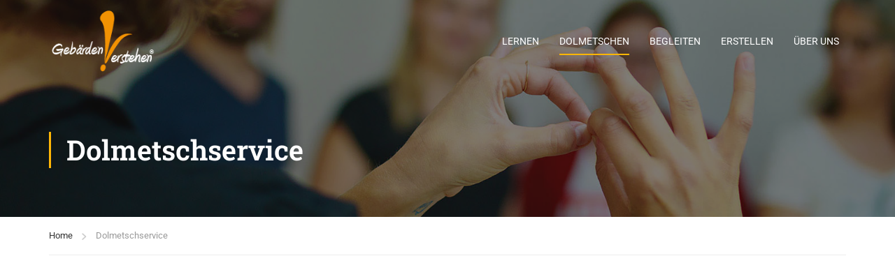

--- FILE ---
content_type: text/html; charset=UTF-8
request_url: https://gebaerdenverstehen.de/dolmetschservice/
body_size: 33946
content:
<!DOCTYPE html>
<html itemscope itemtype="http://schema.org/WebPage" lang="de">
<head>
	<meta charset="UTF-8">
	<meta name="viewport" content="width=device-width, initial-scale=1">
	<link rel="profile" href="http://gmpg.org/xfn/11">
	<link rel="pingback" href="https://gebaerdenverstehen.de/xmlrpc.php">
	<title>Dolmetschservice &#8211; GebärdenVerstehen</title>
<meta name='robots' content='max-image-preview:large' />
	<style>img:is([sizes="auto" i], [sizes^="auto," i]) { contain-intrinsic-size: 3000px 1500px }</style>
	<link rel='dns-prefetch' href='//stats.wp.com' />
<link rel='preconnect' href='//c0.wp.com' />
<link rel='preconnect' href='//i0.wp.com' />
<link rel="alternate" type="application/rss+xml" title="GebärdenVerstehen &raquo; Feed" href="https://gebaerdenverstehen.de/feed/" />
<link rel="alternate" type="application/rss+xml" title="GebärdenVerstehen &raquo; Kommentar-Feed" href="https://gebaerdenverstehen.de/comments/feed/" />
<link rel='stylesheet' id='kuferweb_layout-css' href='https://gebaerdenverstehen.de/wp-content/plugins/plugin_wp_kuferweb/css/layouts/alster.min.css?ver=6.8.3' type='text/css' media='all' />
<link rel='stylesheet' id='bootstrap-5-css' href='https://gebaerdenverstehen.de/wp-content/plugins/plugin_wp_kuferweb/assets/bootstrap/bootstrap-5.3.0/css/bootstrap.min.css?ver=6.8.3' type='text/css' media='all' />
<link rel='stylesheet' id='kufer-custom-css' href='https://gebaerdenverstehen.de/wp-content/kuferweb/webbasys/layout/kufer.css?ver=6.8.3' type='text/css' media='all' />
<link rel='stylesheet' id='font-awesome-css' href='https://gebaerdenverstehen.de/wp-content/plugins/plugin_wp_kuferweb/assets/fontawesome/css/all.min.css?ver=6.8.3' type='text/css' media='all' />
<link rel='stylesheet' id='embedpress-css-css' href='https://gebaerdenverstehen.de/wp-content/plugins/embedpress/assets/css/embedpress.css?ver=1767647816' type='text/css' media='all' />
<link rel='stylesheet' id='embedpress-blocks-style-css' href='https://gebaerdenverstehen.de/wp-content/plugins/embedpress/assets/css/blocks.build.css?ver=1767647816' type='text/css' media='all' />
<link rel='stylesheet' id='embedpress-lazy-load-css-css' href='https://gebaerdenverstehen.de/wp-content/plugins/embedpress/assets/css/lazy-load.css?ver=1767647816' type='text/css' media='all' />
<style id='classic-theme-styles-inline-css' type='text/css'>
/*! This file is auto-generated */
.wp-block-button__link{color:#fff;background-color:#32373c;border-radius:9999px;box-shadow:none;text-decoration:none;padding:calc(.667em + 2px) calc(1.333em + 2px);font-size:1.125em}.wp-block-file__button{background:#32373c;color:#fff;text-decoration:none}
</style>
<link rel='stylesheet' id='mediaelement-css' href='https://c0.wp.com/c/6.8.3/wp-includes/js/mediaelement/mediaelementplayer-legacy.min.css' type='text/css' media='all' />
<link rel='stylesheet' id='wp-mediaelement-css' href='https://c0.wp.com/c/6.8.3/wp-includes/js/mediaelement/wp-mediaelement.min.css' type='text/css' media='all' />
<style id='jetpack-sharing-buttons-style-inline-css' type='text/css'>
.jetpack-sharing-buttons__services-list{display:flex;flex-direction:row;flex-wrap:wrap;gap:0;list-style-type:none;margin:5px;padding:0}.jetpack-sharing-buttons__services-list.has-small-icon-size{font-size:12px}.jetpack-sharing-buttons__services-list.has-normal-icon-size{font-size:16px}.jetpack-sharing-buttons__services-list.has-large-icon-size{font-size:24px}.jetpack-sharing-buttons__services-list.has-huge-icon-size{font-size:36px}@media print{.jetpack-sharing-buttons__services-list{display:none!important}}.editor-styles-wrapper .wp-block-jetpack-sharing-buttons{gap:0;padding-inline-start:0}ul.jetpack-sharing-buttons__services-list.has-background{padding:1.25em 2.375em}
</style>
<style id='global-styles-inline-css' type='text/css'>
:root{--wp--preset--aspect-ratio--square: 1;--wp--preset--aspect-ratio--4-3: 4/3;--wp--preset--aspect-ratio--3-4: 3/4;--wp--preset--aspect-ratio--3-2: 3/2;--wp--preset--aspect-ratio--2-3: 2/3;--wp--preset--aspect-ratio--16-9: 16/9;--wp--preset--aspect-ratio--9-16: 9/16;--wp--preset--color--black: #000000;--wp--preset--color--cyan-bluish-gray: #abb8c3;--wp--preset--color--white: #ffffff;--wp--preset--color--pale-pink: #f78da7;--wp--preset--color--vivid-red: #cf2e2e;--wp--preset--color--luminous-vivid-orange: #ff6900;--wp--preset--color--luminous-vivid-amber: #fcb900;--wp--preset--color--light-green-cyan: #7bdcb5;--wp--preset--color--vivid-green-cyan: #00d084;--wp--preset--color--pale-cyan-blue: #8ed1fc;--wp--preset--color--vivid-cyan-blue: #0693e3;--wp--preset--color--vivid-purple: #9b51e0;--wp--preset--color--primary: #ffb606;--wp--preset--color--title: #333;--wp--preset--color--sub-title: #999;--wp--preset--color--border-input: #ddd;--wp--preset--gradient--vivid-cyan-blue-to-vivid-purple: linear-gradient(135deg,rgba(6,147,227,1) 0%,rgb(155,81,224) 100%);--wp--preset--gradient--light-green-cyan-to-vivid-green-cyan: linear-gradient(135deg,rgb(122,220,180) 0%,rgb(0,208,130) 100%);--wp--preset--gradient--luminous-vivid-amber-to-luminous-vivid-orange: linear-gradient(135deg,rgba(252,185,0,1) 0%,rgba(255,105,0,1) 100%);--wp--preset--gradient--luminous-vivid-orange-to-vivid-red: linear-gradient(135deg,rgba(255,105,0,1) 0%,rgb(207,46,46) 100%);--wp--preset--gradient--very-light-gray-to-cyan-bluish-gray: linear-gradient(135deg,rgb(238,238,238) 0%,rgb(169,184,195) 100%);--wp--preset--gradient--cool-to-warm-spectrum: linear-gradient(135deg,rgb(74,234,220) 0%,rgb(151,120,209) 20%,rgb(207,42,186) 40%,rgb(238,44,130) 60%,rgb(251,105,98) 80%,rgb(254,248,76) 100%);--wp--preset--gradient--blush-light-purple: linear-gradient(135deg,rgb(255,206,236) 0%,rgb(152,150,240) 100%);--wp--preset--gradient--blush-bordeaux: linear-gradient(135deg,rgb(254,205,165) 0%,rgb(254,45,45) 50%,rgb(107,0,62) 100%);--wp--preset--gradient--luminous-dusk: linear-gradient(135deg,rgb(255,203,112) 0%,rgb(199,81,192) 50%,rgb(65,88,208) 100%);--wp--preset--gradient--pale-ocean: linear-gradient(135deg,rgb(255,245,203) 0%,rgb(182,227,212) 50%,rgb(51,167,181) 100%);--wp--preset--gradient--electric-grass: linear-gradient(135deg,rgb(202,248,128) 0%,rgb(113,206,126) 100%);--wp--preset--gradient--midnight: linear-gradient(135deg,rgb(2,3,129) 0%,rgb(40,116,252) 100%);--wp--preset--font-size--small: 13px;--wp--preset--font-size--medium: 20px;--wp--preset--font-size--large: 28px;--wp--preset--font-size--x-large: 42px;--wp--preset--font-size--normal: 15px;--wp--preset--font-size--huge: 36px;--wp--preset--spacing--20: 0.44rem;--wp--preset--spacing--30: 0.67rem;--wp--preset--spacing--40: 1rem;--wp--preset--spacing--50: 1.5rem;--wp--preset--spacing--60: 2.25rem;--wp--preset--spacing--70: 3.38rem;--wp--preset--spacing--80: 5.06rem;--wp--preset--shadow--natural: 6px 6px 9px rgba(0, 0, 0, 0.2);--wp--preset--shadow--deep: 12px 12px 50px rgba(0, 0, 0, 0.4);--wp--preset--shadow--sharp: 6px 6px 0px rgba(0, 0, 0, 0.2);--wp--preset--shadow--outlined: 6px 6px 0px -3px rgba(255, 255, 255, 1), 6px 6px rgba(0, 0, 0, 1);--wp--preset--shadow--crisp: 6px 6px 0px rgba(0, 0, 0, 1);}:where(.is-layout-flex){gap: 0.5em;}:where(.is-layout-grid){gap: 0.5em;}body .is-layout-flex{display: flex;}.is-layout-flex{flex-wrap: wrap;align-items: center;}.is-layout-flex > :is(*, div){margin: 0;}body .is-layout-grid{display: grid;}.is-layout-grid > :is(*, div){margin: 0;}:where(.wp-block-columns.is-layout-flex){gap: 2em;}:where(.wp-block-columns.is-layout-grid){gap: 2em;}:where(.wp-block-post-template.is-layout-flex){gap: 1.25em;}:where(.wp-block-post-template.is-layout-grid){gap: 1.25em;}.has-black-color{color: var(--wp--preset--color--black) !important;}.has-cyan-bluish-gray-color{color: var(--wp--preset--color--cyan-bluish-gray) !important;}.has-white-color{color: var(--wp--preset--color--white) !important;}.has-pale-pink-color{color: var(--wp--preset--color--pale-pink) !important;}.has-vivid-red-color{color: var(--wp--preset--color--vivid-red) !important;}.has-luminous-vivid-orange-color{color: var(--wp--preset--color--luminous-vivid-orange) !important;}.has-luminous-vivid-amber-color{color: var(--wp--preset--color--luminous-vivid-amber) !important;}.has-light-green-cyan-color{color: var(--wp--preset--color--light-green-cyan) !important;}.has-vivid-green-cyan-color{color: var(--wp--preset--color--vivid-green-cyan) !important;}.has-pale-cyan-blue-color{color: var(--wp--preset--color--pale-cyan-blue) !important;}.has-vivid-cyan-blue-color{color: var(--wp--preset--color--vivid-cyan-blue) !important;}.has-vivid-purple-color{color: var(--wp--preset--color--vivid-purple) !important;}.has-black-background-color{background-color: var(--wp--preset--color--black) !important;}.has-cyan-bluish-gray-background-color{background-color: var(--wp--preset--color--cyan-bluish-gray) !important;}.has-white-background-color{background-color: var(--wp--preset--color--white) !important;}.has-pale-pink-background-color{background-color: var(--wp--preset--color--pale-pink) !important;}.has-vivid-red-background-color{background-color: var(--wp--preset--color--vivid-red) !important;}.has-luminous-vivid-orange-background-color{background-color: var(--wp--preset--color--luminous-vivid-orange) !important;}.has-luminous-vivid-amber-background-color{background-color: var(--wp--preset--color--luminous-vivid-amber) !important;}.has-light-green-cyan-background-color{background-color: var(--wp--preset--color--light-green-cyan) !important;}.has-vivid-green-cyan-background-color{background-color: var(--wp--preset--color--vivid-green-cyan) !important;}.has-pale-cyan-blue-background-color{background-color: var(--wp--preset--color--pale-cyan-blue) !important;}.has-vivid-cyan-blue-background-color{background-color: var(--wp--preset--color--vivid-cyan-blue) !important;}.has-vivid-purple-background-color{background-color: var(--wp--preset--color--vivid-purple) !important;}.has-black-border-color{border-color: var(--wp--preset--color--black) !important;}.has-cyan-bluish-gray-border-color{border-color: var(--wp--preset--color--cyan-bluish-gray) !important;}.has-white-border-color{border-color: var(--wp--preset--color--white) !important;}.has-pale-pink-border-color{border-color: var(--wp--preset--color--pale-pink) !important;}.has-vivid-red-border-color{border-color: var(--wp--preset--color--vivid-red) !important;}.has-luminous-vivid-orange-border-color{border-color: var(--wp--preset--color--luminous-vivid-orange) !important;}.has-luminous-vivid-amber-border-color{border-color: var(--wp--preset--color--luminous-vivid-amber) !important;}.has-light-green-cyan-border-color{border-color: var(--wp--preset--color--light-green-cyan) !important;}.has-vivid-green-cyan-border-color{border-color: var(--wp--preset--color--vivid-green-cyan) !important;}.has-pale-cyan-blue-border-color{border-color: var(--wp--preset--color--pale-cyan-blue) !important;}.has-vivid-cyan-blue-border-color{border-color: var(--wp--preset--color--vivid-cyan-blue) !important;}.has-vivid-purple-border-color{border-color: var(--wp--preset--color--vivid-purple) !important;}.has-vivid-cyan-blue-to-vivid-purple-gradient-background{background: var(--wp--preset--gradient--vivid-cyan-blue-to-vivid-purple) !important;}.has-light-green-cyan-to-vivid-green-cyan-gradient-background{background: var(--wp--preset--gradient--light-green-cyan-to-vivid-green-cyan) !important;}.has-luminous-vivid-amber-to-luminous-vivid-orange-gradient-background{background: var(--wp--preset--gradient--luminous-vivid-amber-to-luminous-vivid-orange) !important;}.has-luminous-vivid-orange-to-vivid-red-gradient-background{background: var(--wp--preset--gradient--luminous-vivid-orange-to-vivid-red) !important;}.has-very-light-gray-to-cyan-bluish-gray-gradient-background{background: var(--wp--preset--gradient--very-light-gray-to-cyan-bluish-gray) !important;}.has-cool-to-warm-spectrum-gradient-background{background: var(--wp--preset--gradient--cool-to-warm-spectrum) !important;}.has-blush-light-purple-gradient-background{background: var(--wp--preset--gradient--blush-light-purple) !important;}.has-blush-bordeaux-gradient-background{background: var(--wp--preset--gradient--blush-bordeaux) !important;}.has-luminous-dusk-gradient-background{background: var(--wp--preset--gradient--luminous-dusk) !important;}.has-pale-ocean-gradient-background{background: var(--wp--preset--gradient--pale-ocean) !important;}.has-electric-grass-gradient-background{background: var(--wp--preset--gradient--electric-grass) !important;}.has-midnight-gradient-background{background: var(--wp--preset--gradient--midnight) !important;}.has-small-font-size{font-size: var(--wp--preset--font-size--small) !important;}.has-medium-font-size{font-size: var(--wp--preset--font-size--medium) !important;}.has-large-font-size{font-size: var(--wp--preset--font-size--large) !important;}.has-x-large-font-size{font-size: var(--wp--preset--font-size--x-large) !important;}
:where(.wp-block-post-template.is-layout-flex){gap: 1.25em;}:where(.wp-block-post-template.is-layout-grid){gap: 1.25em;}
:where(.wp-block-columns.is-layout-flex){gap: 2em;}:where(.wp-block-columns.is-layout-grid){gap: 2em;}
:root :where(.wp-block-pullquote){font-size: 1.5em;line-height: 1.6;}
</style>
<link rel='stylesheet' id='contact-form-7-css' href='https://gebaerdenverstehen.de/wp-content/plugins/contact-form-7/includes/css/styles.css?ver=6.1.4' type='text/css' media='all' />
<link rel='stylesheet' id='jetpack-instant-search-css' href='https://gebaerdenverstehen.de/wp-content/plugins/jetpack/jetpack_vendor/automattic/jetpack-search/build/instant-search/jp-search.chunk-main-payload.css?minify=false&#038;ver=62e24c826fcd11ccbe81' type='text/css' media='all' />
<link rel='stylesheet' id='h5p-plugin-styles-css' href='https://gebaerdenverstehen.de/wp-content/plugins/h5p/h5p-php-library/styles/h5p.css?ver=1.16.2' type='text/css' media='all' />
<link rel='stylesheet' id='elementor-frontend-css' href='https://gebaerdenverstehen.de/wp-content/plugins/elementor/assets/css/frontend.min.css?ver=3.34.2' type='text/css' media='all' />
<style id='elementor-frontend-inline-css' type='text/css'>
.elementor-kit-8941{--e-global-color-primary:#F39200;--e-global-color-secondary:#F39200;--e-global-color-text:#333333;--e-global-color-accent:#666666;--e-global-color-4588661:#5EBB3E;--e-global-color-5f782af:#FFFFFF;--e-global-color-6b28c0b:#000000;--e-global-typography-primary-line-height:1.3em;--e-global-typography-secondary-font-weight:400;--e-global-typography-text-font-weight:400;}.elementor-section.elementor-section-boxed > .elementor-container{max-width:1170px;}.e-con{--container-max-width:1170px;}.elementor-widget:not(:last-child){margin-block-end:30px;}.elementor-element{--widgets-spacing:30px 30px;--widgets-spacing-row:30px;--widgets-spacing-column:30px;}{}h1.entry-title{display:var(--page-title-display);}@media(max-width:1024px){.elementor-section.elementor-section-boxed > .elementor-container{max-width:1024px;}.e-con{--container-max-width:1024px;}}@media(max-width:767px){.elementor-section.elementor-section-boxed > .elementor-container{max-width:767px;}.e-con{--container-max-width:767px;}}
.elementor-widget-image .widget-image-caption{color:var( --e-global-color-text );font-weight:var( --e-global-typography-text-font-weight );}.elementor-13933 .elementor-element.elementor-element-250cf65c{text-align:center;}.elementor-widget-text-editor{font-weight:var( --e-global-typography-text-font-weight );color:var( --e-global-color-text );}.elementor-widget-text-editor.elementor-drop-cap-view-stacked .elementor-drop-cap{background-color:var( --e-global-color-primary );}.elementor-widget-text-editor.elementor-drop-cap-view-framed .elementor-drop-cap, .elementor-widget-text-editor.elementor-drop-cap-view-default .elementor-drop-cap{color:var( --e-global-color-primary );border-color:var( --e-global-color-primary );}.elementor-widget-divider{--divider-color:var( --e-global-color-secondary );}.elementor-widget-divider .elementor-divider__text{color:var( --e-global-color-secondary );font-weight:var( --e-global-typography-secondary-font-weight );}.elementor-widget-divider.elementor-view-stacked .elementor-icon{background-color:var( --e-global-color-secondary );}.elementor-widget-divider.elementor-view-framed .elementor-icon, .elementor-widget-divider.elementor-view-default .elementor-icon{color:var( --e-global-color-secondary );border-color:var( --e-global-color-secondary );}.elementor-widget-divider.elementor-view-framed .elementor-icon, .elementor-widget-divider.elementor-view-default .elementor-icon svg{fill:var( --e-global-color-secondary );}.elementor-13933 .elementor-element.elementor-element-49f721a7{--divider-border-style:solid;--divider-color:#F39200;--divider-border-width:1px;}.elementor-13933 .elementor-element.elementor-element-49f721a7 .elementor-divider-separator{width:100%;margin:0 auto;margin-center:0;}.elementor-13933 .elementor-element.elementor-element-49f721a7 .elementor-divider{text-align:center;padding-block-start:15px;padding-block-end:15px;}.elementor-13933 .elementor-element.elementor-element-2a1d4b{text-align:center;}.elementor-13933 .elementor-element.elementor-element-1b3fe2f3{--divider-border-style:solid;--divider-color:#F39200;--divider-border-width:1px;}.elementor-13933 .elementor-element.elementor-element-1b3fe2f3 .elementor-divider-separator{width:100%;margin:0 auto;margin-center:0;}.elementor-13933 .elementor-element.elementor-element-1b3fe2f3 .elementor-divider{text-align:center;padding-block-start:15px;padding-block-end:15px;}.elementor-13933 .elementor-element.elementor-element-6571ad1c{text-align:center;}.elementor-13933 .elementor-element.elementor-element-20b20fb .thim-ekit-wpcf7 .wpcf7-form-control-wrap input,.elementor-13933 .elementor-element.elementor-element-20b20fb .thim-ekit-wpcf7 .wpcf7-form-control-wrap textarea{border-style:solid;border-radius:0px 0px 0px 0px;color:#333333;background:var( --e-global-color-5f782af );border-color:#F39200;}.elementor-13933 .elementor-element.elementor-element-20b20fb .thim-ekit-wpcf7 .wpcf7-form-control-wrap input::-webkit-input-placeholder,.elementor-13933 .elementor-element.elementor-element-20b20fb .thim-ekit-wpcf7 .wpcf7-form-control-wrap textarea::-webkit-input-placeholder{color:#999999;}.elementor-13933 .elementor-element.elementor-element-20b20fb .thim-ekit-wpcf7 .wpcf7-form-control-wrap input::-moz-placeholder,.elementor-13933 .elementor-element.elementor-element-20b20fb .thim-ekit-wpcf7 .wpcf7-form-control-wrap textarea::-moz-placeholder{color:#999999;}.elementor-13933 .elementor-element.elementor-element-20b20fb .thim-ekit-wpcf7 .wpcf7-form-control-wrap input:-ms-input-placeholder,.elementor-13933 .elementor-element.elementor-element-20b20fb .thim-ekit-wpcf7 .wpcf7-form-control-wrap textarea:-ms-input-placeholder{color:#999999;}.elementor-13933 .elementor-element.elementor-element-20b20fb .thim-ekit-wpcf7 .wpcf7-form-control-wrap input:-moz-placeholder,.elementor-13933 .elementor-element.elementor-element-20b20fb .thim-ekit-wpcf7 .wpcf7-form-control-wrap textarea:-moz-placeholder{color:#999999;}.elementor-13933 .elementor-element.elementor-element-20b20fb .thim-ekit-wpcf7 .wpcf7-submit{margin-left:0;margin-right:auto;display:block;border-style:none;border-radius:0px 0px 0px 0px;}
</style>
<link rel='stylesheet' id='thim-ekit-frontend-css' href='https://gebaerdenverstehen.de/wp-content/plugins/thim-elementor-kit/build/frontend.css?ver=1.3.6' type='text/css' media='all' />
<link rel='stylesheet' id='thim-ekit-widgets-css' href='https://gebaerdenverstehen.de/wp-content/plugins/thim-elementor-kit/build/widgets.css?ver=1.3.6' type='text/css' media='all' />
<link rel='stylesheet' id='widget-menu-anchor-css' href='https://gebaerdenverstehen.de/wp-content/plugins/elementor/assets/css/widget-menu-anchor.min.css?ver=3.34.2' type='text/css' media='all' />
<link rel='stylesheet' id='widget-image-css' href='https://gebaerdenverstehen.de/wp-content/plugins/elementor/assets/css/widget-image.min.css?ver=3.34.2' type='text/css' media='all' />
<link rel='stylesheet' id='widget-divider-css' href='https://gebaerdenverstehen.de/wp-content/plugins/elementor/assets/css/widget-divider.min.css?ver=3.34.2' type='text/css' media='all' />
<link rel='stylesheet' id='thim-style-css' href='https://gebaerdenverstehen.de/wp-content/themes/eduma/style.css?ver=5.8.2' type='text/css' media='all' />
<style id='thim-style-inline-css' type='text/css'>
:root{--thim-body-primary-color:#ffb606;--thim-body-secondary-color:#e6a303;--thim-button-text-color:#000000;--thim-button-hover-color:#e6a303;--thim-border-color:#eee;--thim-placeholder-color:#999;--top-info-course-background_color:#273044;--top-info-course-text_color:#fff;--thim-footer-font-title-variant:regular;--thim-footer-font-title-font-size:20px;--thim-footer-font-title-line-height:40px;--thim-footer-font-title-text-transform:none;--thim-top-heading-title-align:left;--thim-top-heading-title-font-size-desktop:40px;--thim-top-heading-title-font-size-mobile:30px;--thim-top-heading-title-font-text-transform:none;--thim-top-heading-title-font-weight:600;--thim-top-heading-padding-top:70px;--thim-top-heading-padding-bottom:70px;--thim-top-heading-padding-top-mobile:40px;--thim-top-heading-padding-bottom-mobile:40px;--thim-breacrumb-font-size:13px;--thim-breacrumb-color:#333333;--thim-breacrumb-bg-color:rgba(247,247,247,0);--thim-course-price-color:#f24c0a;--thim-width-logo:153px;--thim-bg-color-toolbar:#222222;--thim-text-color-toolbar:#ababab;--thim-link-color-toolbar:#ababab;--thim-link-hover-color-toolbar:#ffb606;--thim-toolbar-variant:regular;--thim-toolbar-font-size:13px;--thim-toolbar-line-height:1.4em;--thim-toolbar-text-transform:none;--thim-toolbar-border-type:solid;--thim-toolbar-border-size:1px;--thim-link-color-toolbar-border-button:rgba(255,255,255,0.2);--thim-bg-main-menu-color:rgba(255,255,255,0);--thim-main-menu-variant:regular;--thim-main-menu-font-size:14px;--thim-main-menu-line-height:1.3em;--thim-main-menu-text-transform:uppercase;--thim-main-menu-font-weight:500;--thim-main-menu-text-color:#ffffff;--thim_main_menu_text_color_rgb:255,255,255;--thim-main-menu-text-hover-color:#ffffff;--thim-sticky-bg-main-menu-color:#ffffff;--thim-sticky-main-menu-text-color:#333333;--thim_sticky_main_menu_text_color_rgb:51,51,51;--thim-sticky-main-menu-text-hover-color:#000000;--thim-sub-menu-bg-color:#ffffff;--thim-sub-menu-border-color:rgba(43,43,43,0);--thim-sub-menu-text-color:#000000;--thim-sub-menu-text-color-hover:#ffb606;--thim-bg-mobile-menu-color:#ffffff;--thim-mobile-menu-text-color:#333333;--thim_mobile_menu_text_color_rgb:51,51,51;--thim-mobile-menu-text-hover-color:#ffb606;--thim-bg-switch-layout-style:#f5f5f5;--thim-padding-switch-layout-style:10px;--thim-font-body-font-family:Roboto;--thim-font-body-variant:regular;--thim-font-body-font-size:15px;--thim-font-body-line-height:1.8em;--thim-font-body-color:#606060;--thim-font-title-font-family:Roboto Slab;--thim-font-title-color:#333333;--thim-font-title-variant:600;--thim-font-h1-font-size:36px;--thim-font-h1-line-height:1.6em;--thim-font-h1-text-transform:none;--thim-font-h2-font-size:28px;--thim-font-h2-line-height:1.6em;--thim-font-h2-text-transform:none;--thim-font-h3-font-size:24px;--thim-font-h3-line-height:1.6em;--thim-font-h3-text-transform:none;--thim-font-h4-font-size:18px;--thim-font-h4-line-height:1.6em;--thim-font-h4-text-transform:none;--thim-font-h4-variant:600;--thim-font-h5-font-size:16px;--thim-font-h5-line-height:1.6em;--thim-font-h5-text-transform:none;--thim-font-h5-variant:600;--thim-font-h6-font-size:16px;--thim-font-h6-line-height:1.4em;--thim-font-h6-text-transform:none;--thim-font-h6-variant:600;--thim-font-title-sidebar-font-size:18px;--thim-font-title-sidebar-line-height:1.4em;--thim-font-title-sidebar-text-transform:uppercase;--thim-font-button-variant:regular;--thim-font-button-font-size:13px;--thim-font-button-line-height:1.6em;--thim-font-button-text-transform:uppercase;--thim-preload-style-background:#ffffff;--thim-preload-style-color:#ffb606;--thim-footer-bg-color:#111111;--thim-footer-color-title:#fff;--thim-footer-color-text:#999999;--thim-footer-color-link:#999999;--thim-footer-color-hover:#ffb606;--thim-padding-content-pdtop-desktop:60px;--thim-padding-content-pdbottom-desktop:60px;--thim-padding-content-pdtop-mobile:40px;--thim-padding-content-pdbottom-mobile:40px;--thim-copyright-bg-color:#2c2c2c;--thim-copyright-text-color:#707070;--thim-copyright-border-color:rgba(255,255,255,0.1);--thim-bg-pattern:url("https://eduma.thimpress.com/demo-main/wp-content/themes/eduma/images/patterns/pattern1.png");--thim-bg-repeat:no-repeat;--thim-bg-position:center center;--thim-bg-attachment:inherit;--thim-bg-size:inherit;--thim-footer-bg-repeat:no-repeat;--thim-footer-bg-position:center center;--thim-footer-bg-size:inherit;--thim-footer-bg-attachment:inherit;--thim-body-bg-color:#fff;--nav-mobile-color-background:#ffffff;--nav-mobile-color-text:#333;--nav-mobile-color-hover:#ffb606;}
/** CSS RevSlider */
.thim_overlay_gradient .textwidget p,.thim_overlay_gradient_2 .textwidget p{margin-bottom:0}.thim_overlay_gradient .rev_slider li .slotholder,.thim_overlay_gradient_2 .rev_slider li .slotholder{position:relative}.thim_overlay_gradient .rev_slider li .slotholder:before,.thim_overlay_gradient_2 .rev_slider li .slotholder:before{background:#6020d2;background:-moz-linear-gradient(left,#6020d2 0%,#2e67f5 100%);background:-webkit-linear-gradient(left,#6020d2 0%,#2e67f5 100%);background:linear-gradient(to right,#6020d2 0%,#2e67f5 100%);filter:"progid:DXImageTransform.Microsoft.gradient(startColorstr='#6020d2', endColorstr='#2e67f5', GradientType=1)";content:"";position:absolute;left:0;top:0;width:100%;height:100%;filter:alpha(opacity=46);-ms-filter:"progid:DXImageTransform.Microsoft.Alpha(Opacity=46)";-webkit-opacity:0.46;-khtml-opacity:0.46;-moz-opacity:0.46;-ms-opacity:0.46;-o-opacity:0.46;opacity:0.46}.thim_overlay_gradient .rev_slider li .slotholder:after,.thim_overlay_gradient_2 .rev_slider li .slotholder:after{position:absolute;height:200px;width:100%;content:"";bottom:0;opacity:0.5;background:-moz-linear-gradient(top,rgba(125,185,232,0) 0%,rgb(0,0,0) 100%);background:-webkit-linear-gradient(top,rgba(125,185,232,0) 0%,rgb(0,0,0) 100%);background:linear-gradient(to bottom,rgba(125,185,232,0) 0%,rgb(0,0,0) 100%);filter:"progid:DXImageTransform.Microsoft.gradient(startColorstr='#007db9e8', endColorstr='#000000', GradientType=0)"}.thim_overlay_gradient .rev_slider li .thim-slider-button:hover,.thim_overlay_gradient_2 .rev_slider li .thim-slider-button:hover{color:#fff !important;background:#6020d2;background:-moz-linear-gradient(left,#6020d2 0%,#2e67f5 100%);background:-webkit-linear-gradient(left,#6020d2 0%,#2e67f5 100%);background:linear-gradient(to right,#6020d2 0%,#2e67f5 100%);filter:"progid:DXImageTransform.Microsoft.gradient(startColorstr='#6020d2', endColorstr='#2e67f5', GradientType=1)"}.thim_overlay_gradient rs-sbg-px>rs-sbg-wrap>rs-sbg.thim-overlayed:before,.thim_overlay_gradient rs-sbg-px>rs-sbg-wrap>rs-sbg:before,.thim_overlay_gradient_2 rs-sbg-px>rs-sbg-wrap>rs-sbg.thim-overlayed:before,.thim_overlay_gradient_2 rs-sbg-px>rs-sbg-wrap>rs-sbg:before{background:#6020d2;background:-moz-linear-gradient(left,#6020d2 0%,#2e67f5 100%);background:-webkit-linear-gradient(left,#6020d2 0%,#2e67f5 100%);background:linear-gradient(to right,#6020d2 0%,#2e67f5 100%);filter:"progid:DXImageTransform.Microsoft.gradient(startColorstr='#6020d2', endColorstr='#2e67f5', GradientType=1)";content:"";position:absolute;left:0;top:0;width:100%;height:100%;z-index:1;pointer-events:unset;filter:alpha(opacity=46);-ms-filter:"progid:DXImageTransform.Microsoft.Alpha(Opacity=46)";-webkit-opacity:0.46;-khtml-opacity:0.46;-moz-opacity:0.46;-ms-opacity:0.46;-o-opacity:0.46;opacity:0.46}.thim_overlay_gradient rs-layer-wrap>rs-loop-wrap>rs-mask-wrap>.rs-layer.thim-slider-button:hover,.thim_overlay_gradient_2 rs-layer-wrap>rs-loop-wrap>rs-mask-wrap>.rs-layer.thim-slider-button:hover{color:#fff !important;background:#6020d2;background:-moz-linear-gradient(left,#6020d2 0%,#2e67f5 100%);background:-webkit-linear-gradient(left,#6020d2 0%,#2e67f5 100%);background:linear-gradient(to right,#6020d2 0%,#2e67f5 100%);filter:"progid:DXImageTransform.Microsoft.gradient(startColorstr='#6020d2', endColorstr='#2e67f5', GradientType=1)"}.thim_overlay_gradient_2 .rev_slider li .slotholder{position:relative}.thim_overlay_gradient_2 .rev_slider li .slotholder:before{background:#6a11cb;background:-moz-linear-gradient(left,#6a11cb 0%,#2575fc 100%);background:-webkit-linear-gradient(left,#6a11cb 0%,#2575fc 100%);background:linear-gradient(to right,#6a11cb 0%,#2575fc 100%);filter:"progid:DXImageTransform.Microsoft.gradient(startColorstr='#6a11cb', endColorstr='#2575fc', GradientType=1)";filter:alpha(opacity=90);-ms-filter:"progid:DXImageTransform.Microsoft.Alpha(Opacity=90)";-webkit-opacity:0.9;-khtml-opacity:0.9;-moz-opacity:0.9;-ms-opacity:0.9;-o-opacity:0.9;opacity:0.9}.thim_overlay_gradient_2 rs-sbg-px>rs-sbg-wrap>rs-sbg.thim-overlayed:before{background:#6a11cb;background:-moz-linear-gradient(left,#6a11cb 0%,#2575fc 100%);background:-webkit-linear-gradient(left,#6a11cb 0%,#2575fc 100%);background:linear-gradient(to right,#6a11cb 0%,#2575fc 100%);filter:"progid:DXImageTransform.Microsoft.gradient(startColorstr='#6a11cb', endColorstr='#2575fc', GradientType=1)";filter:alpha(opacity=90);-ms-filter:"progid:DXImageTransform.Microsoft.Alpha(Opacity=90)";-webkit-opacity:0.9;-khtml-opacity:0.9;-moz-opacity:0.9;-ms-opacity:0.9;-o-opacity:0.9;opacity:0.9}.rev_slider .tp-tabs.hebe{border-top:1px solid rgba(255,255,255,0.2)}.rev_slider .tp-tabs.hebe .tp-tab-mask{width:1290px !important;left:auto !important;margin:0 auto;transform:matrix(1,0,0,1,0,0) !important;max-width:100% !important;bottom:auto;top:auto}.rev_slider .tp-tabs.hebe .tp-tab-mask .tp-tabs-inner-wrapper{width:100% !important}.rev_slider .tp-tabs.hebe .tp-tab-desc{font-weight:300}.rev_slider .tp-tabs.hebe .tp-tab{position:inherit;padding:45px 0;display:table-cell;padding-left:45px;padding-right:10px;width:25% !important;left:unset !important;opacity:1;border-top:4px solid transparent}.rev_slider .tp-tabs.hebe .tp-tab:before{content:"1";border:1px solid;position:absolute;border-radius:100%;left:0;margin-top:-15px;top:50%;color:#aaa;width:30px;line-height:30px;text-align:center}.rev_slider .tp-tabs.hebe .tp-tab>div{display:table-cell;line-height:20px;color:#aaaaaa;vertical-align:middle}.rev_slider .tp-tabs.hebe .tp-tab:hover>div,.rev_slider .tp-tabs.hebe .tp-tab:hover:before{color:#fff}.rev_slider .tp-tabs.hebe .tp-tab.selected{border-top:4px solid #fff}.rev_slider .tp-tabs.hebe .tp-tab.selected>div{color:#fff}.rev_slider .tp-tabs.hebe .tp-tab.selected:before{color:#fff}.rev_slider .tp-tabs.hebe .tp-tab:nth-child(2):before{content:"2"}.rev_slider .tp-tabs.hebe .tp-tab:nth-child(3):before{content:"3"}.rev_slider .tp-tabs.hebe .tp-tab:nth-child(4):before{content:"4"}.rev_slider .tp-tabs.hebe .tp-tab:nth-child(5):before{content:"5"}.tp-caption.rev-btn{-webkit-transition:all 0.3s !important;-khtml-transition:all 0.3s !important;-moz-transition:all 0.3s !important;-ms-transition:all 0.3s !important;-o-transition:all 0.3s !important;transition:all 0.3s !important}.rev-btn.thim-slider-button{color:var(--thim-button-text-color);background-color:var(--thim-body-primary-color,#ffb606)}.rev-btn.thim-slider-button:hover{background-color:var(--thim-button-hover-color);color:var(--thim-button-text-color)}.thim-demo-university-3 .rev-btn,.thim-demo-university-4 .rev-btn{font-family:var(--thim-font-body-font-family)}.revslider-initialised .tp-tabs.hebe{border-top:1px solid rgba(255,255,255,0.2)}.revslider-initialised .tp-tabs.hebe .tp-tab-mask{width:1392px !important;left:auto !important;margin:0 auto;transform:matrix(1,0,0,1,0,0) !important;max-width:100% !important;bottom:auto;top:auto}.revslider-initialised .tp-tabs.hebe .tp-tab-mask .tp-tabs-inner-wrapper{width:100% !important;display:flex}.revslider-initialised .tp-tabs.hebe .tp-tab-desc{font-weight:300}.revslider-initialised .tp-tabs.hebe .tp-tab{position:inherit;padding:0 10px 0 45px;display:-webkit-box;display:-moz-box;display:-ms-flexbox;display:-webkit-flex;display:flex;align-items:center;width:25% !important;left:unset !important;opacity:1;border-top:4px solid transparent}.revslider-initialised .tp-tabs.hebe .tp-tab:before{content:"1";border:1px solid;position:absolute;border-radius:100%;left:0;margin-top:-15px;top:50%;color:#aaa;width:30px;line-height:30px;text-align:center}.revslider-initialised .tp-tabs.hebe .tp-tab>div{display:table-cell;line-height:20px;color:#aaaaaa;vertical-align:middle}.revslider-initialised .tp-tabs.hebe .tp-tab:hover>div,.revslider-initialised .tp-tabs.hebe .tp-tab:hover:before{color:#fff}.revslider-initialised .tp-tabs.hebe .tp-tab.selected{border-top:4px solid #fff}.revslider-initialised .tp-tabs.hebe .tp-tab.selected>div{color:#fff}.revslider-initialised .tp-tabs.hebe .tp-tab.selected:before{color:#fff}.revslider-initialised .tp-tabs.hebe .tp-tab:nth-child(2):before{content:"2"}.revslider-initialised .tp-tabs.hebe .tp-tab:nth-child(3):before{content:"3"}.revslider-initialised .tp-tabs.hebe .tp-tab:nth-child(4):before{content:"4"}.revslider-initialised .tp-tabs.hebe .tp-tab:nth-child(5):before{content:"5"}.revslider-initialised .tp-tabs.hebe_thim{border-top:1px solid rgba(255,255,255,0.2)}.revslider-initialised .tp-tabs.hebe_thim .tp-tab-mask{width:1290px !important;left:auto !important;margin:0 auto;transform:matrix(1,0,0,1,0,0) !important;max-width:100% !important;bottom:auto;top:auto}.revslider-initialised .tp-tabs.hebe_thim .tp-tab-mask .tp-tabs-inner-wrapper{width:100% !important;display:flex}.revslider-initialised .tp-tabs.hebe_thim .tp-tab-desc{font-weight:300}.revslider-initialised .tp-tabs.hebe_thim .tp-tab{position:inherit;padding:0 10px 0 45px;display:-webkit-box;display:-moz-box;display:-ms-flexbox;display:-webkit-flex;display:flex;align-items:center;width:25% !important;left:unset !important;opacity:1;border-top:4px solid transparent}.revslider-initialised .tp-tabs.hebe_thim .tp-tab:before{content:"1";border:1px solid;position:absolute;border-radius:100%;left:0;margin-top:-15px;top:50%;color:rgba(255,255,255,0.7);width:30px;line-height:30px;text-align:center}.revslider-initialised .tp-tabs.hebe_thim .tp-tab>div{display:table-cell;line-height:20px;color:rgba(255,255,255,0.7);vertical-align:middle}.revslider-initialised .tp-tabs.hebe_thim .tp-tab:hover>div,.revslider-initialised .tp-tabs.hebe_thim .tp-tab:hover:before{color:#fff}.revslider-initialised .tp-tabs.hebe_thim .tp-tab.selected{border-top:2px solid #fff}.revslider-initialised .tp-tabs.hebe_thim .tp-tab.selected>div{color:#fff}.revslider-initialised .tp-tabs.hebe_thim .tp-tab.selected:before{color:#fff}.revslider-initialised .tp-tabs.hebe_thim .tp-tab:nth-child(2):before{content:"2"}.revslider-initialised .tp-tabs.hebe_thim .tp-tab:nth-child(3):before{content:"3"}.revslider-initialised .tp-tabs.hebe_thim .tp-tab:nth-child(4):before{content:"4"}.revslider-initialised .tp-tabs.hebe_thim .tp-tab:nth-child(5):before{content:"5"}.textwidget .rev_slider_wrapper.fullscreen-container{overflow:hidden !important}.rev_slider_wrapper .tp-bullet{width:10px;height:10px;border-radius:50%;border:2px solid #82888d}.rev_slider_wrapper .tp-bullet.selected{border-color:var(--thim-body-primary-color,#ffb606);background-color:var(--thim-body-primary-color,#ffb606)}.have_scroll_bottom{position:relative}.have_scroll_bottom .scroll_slider_tab{position:absolute;bottom:0;right:0;width:100%;text-align:right;z-index:1}.have_scroll_bottom .scroll_slider_tab .to_bottom{width:60px;text-align:center;position:absolute;top:-105px;margin-left:-50px;padding:12px 0;display:inline-block;border-left:1px solid rgba(255,255,255,0.2)}.have_scroll_bottom .scroll_slider_tab .to_bottom i{font-family:"eduma-icon";display:block;font-style:inherit;color:#fff;line-height:7px;font-size:12px}.have_scroll_bottom .scroll_slider_tab .to_bottom i.icon2{opacity:0.5}.have_scroll_bottom .rev_slider .tp-tabs.hebe .tp-tab-mask .tp-tabs-inner-wrapper{padding-right:70px}.have_scroll_bottom .revslider-initialised .tp-tabs.hebe .tp-tab-mask .tp-tabs-inner-wrapper{padding-right:70px}.have_scroll_bottom .revslider-initialised .tp-tabs.hebe_thim .tp-tab-mask .tp-tabs-inner-wrapper{padding-right:70px}.thim-click-to-bottom,.have_scroll_bottom .scroll_slider_tab .to_bottom i{-webkit-animation:bounce 2s infinite;-moz-animation:bounce 2s infinite;-ms-animation:bounce 2s infinite;-o-animation:bounce 2s infinite;animation:bounce 2s infinite}.thim-click-to-bottom,.have_scroll_bottom .scroll_slider_tab .to_bottom svg{margin-bottom:20px}.tp-caption.thim-slider-heading{font-size:100px;margin:0 !important}.tp-caption.thim-slider-sub-heading{font-size:24px}.tp-caption.thim-slider-button{transition:all 0.3s !important;white-space:nowrap !important}rs-fullwidth-wrap rs-module-wrap[data-alias=home-one-instructor]{left:0 !important}@media (min-width:1025px) and (max-width:1400px){.rev_slider .tp-tabs.hebe .tp-tab-mask{width:1110px !important}.rev_slider .tp-tabs.hebe .tp-tab-mask .tp-tabs-inner-wrapper{width:100% !important}.rev_slider .tp-tabs.hebe .tp-tab{left:auto !important;position:relative;float:left;width:25% !important}}@media (min-width:1024px) and (max-width:1024px){.rev_slider .tp-tabs.hebe .tp-tab{left:auto !important;position:relative;float:left;width:25% !important;padding-left:50px}.rev_slider .tp-tabs.hebe .tp-tab:before{left:10px}}@media (min-width:768px) and (max-width:992px){.tp-caption.thim-slider-heading{font-size:60px !important}}@media (max-width:1400px){.revslider-initialised .tp-tabs.hebe .tp-tab-mask{width:1140px !important;padding:0 15px}.revslider-initialised .tp-tabs.hebe_thim .tp-tab-mask{width:1140px !important;padding:0 15px}}@media (max-width:1200px){.thim-top-rev-slider{position:relative}.thim-top-rev-slider .tp-rightarrow{right:0;left:auto !important}}@media (max-width:1024px){.revslider-initialised .tp-tabs.hebe .tp-tab-mask{width:1140px !important;padding:0 15px}.revslider-initialised .tp-tabs.hebe_thim .tp-tab-mask{width:1140px !important;padding:0 15px}.tp-caption.thim-slider-heading{font-size:90px}}@media (max-width:991px){.rev_slider .tp-tabs.hebe{display:none}}@media (max-width:768px){.revslider-initialised .tp-tabs.hebe .tp-tab{display:block}.revslider-initialised .tp-tabs.hebe .tp-tab:before{left:50%;margin-left:-15px}.revslider-initialised .tp-tabs.hebe .tp-tab .tp-tab-desc{display:none}.revslider-initialised .tp-tabs.hebe_thim .tp-tab{display:block}.revslider-initialised .tp-tabs.hebe_thim .tp-tab:before{left:50%;margin-left:-15px}.revslider-initialised .tp-tabs.hebe_thim .tp-tab .tp-tab-desc{display:none}.tp-caption.thim-slider-heading{font-size:70px}}
</style>
<script type="text/javascript" src="https://c0.wp.com/c/6.8.3/wp-includes/js/jquery/jquery.min.js" id="jquery-core-js"></script>
<script type="text/javascript" src="https://c0.wp.com/c/6.8.3/wp-includes/js/jquery/jquery-migrate.min.js" id="jquery-migrate-js"></script>
<script type="text/javascript" src="https://gebaerdenverstehen.de/wp-content/kuferweb/webbasys/functions.js?ver=6.8.3" id="functions-js"></script>
<link rel="https://api.w.org/" href="https://gebaerdenverstehen.de/wp-json/" /><link rel="alternate" title="JSON" type="application/json" href="https://gebaerdenverstehen.de/wp-json/wp/v2/pages/13933" /><link rel="EditURI" type="application/rsd+xml" title="RSD" href="https://gebaerdenverstehen.de/xmlrpc.php?rsd" />
<meta name="generator" content="WordPress 6.8.3" />
<link rel="canonical" href="https://gebaerdenverstehen.de/dolmetschservice/" />
<link rel='shortlink' href='https://gebaerdenverstehen.de/?p=13933' />
<link rel="alternate" title="oEmbed (JSON)" type="application/json+oembed" href="https://gebaerdenverstehen.de/wp-json/oembed/1.0/embed?url=https%3A%2F%2Fgebaerdenverstehen.de%2Fdolmetschservice%2F" />
<link rel="alternate" title="oEmbed (XML)" type="text/xml+oembed" href="https://gebaerdenverstehen.de/wp-json/oembed/1.0/embed?url=https%3A%2F%2Fgebaerdenverstehen.de%2Fdolmetschservice%2F&#038;format=xml" />
	<style>img#wpstats{display:none}</style>
		<!-- Analytics by WP Statistics - https://wp-statistics.com -->
            <script type="text/javascript">
                function tc_insert_internal_css(css) {
                    var tc_style = document.createElement("style");
                    tc_style.type = "text/css";
                    tc_style.setAttribute('data-type', 'tc-internal-css');
                    var tc_style_content = document.createTextNode(css);
                    tc_style.appendChild(tc_style_content);
                    document.head.appendChild(tc_style);
                }
            </script>
			<meta name="generator" content="Elementor 3.34.2; features: e_font_icon_svg, additional_custom_breakpoints; settings: css_print_method-internal, google_font-enabled, font_display-swap">
			<style>
				.e-con.e-parent:nth-of-type(n+4):not(.e-lazyloaded):not(.e-no-lazyload),
				.e-con.e-parent:nth-of-type(n+4):not(.e-lazyloaded):not(.e-no-lazyload) * {
					background-image: none !important;
				}
				@media screen and (max-height: 1024px) {
					.e-con.e-parent:nth-of-type(n+3):not(.e-lazyloaded):not(.e-no-lazyload),
					.e-con.e-parent:nth-of-type(n+3):not(.e-lazyloaded):not(.e-no-lazyload) * {
						background-image: none !important;
					}
				}
				@media screen and (max-height: 640px) {
					.e-con.e-parent:nth-of-type(n+2):not(.e-lazyloaded):not(.e-no-lazyload),
					.e-con.e-parent:nth-of-type(n+2):not(.e-lazyloaded):not(.e-no-lazyload) * {
						background-image: none !important;
					}
				}
			</style>
			<meta name="generator" content="Powered by Slider Revolution 6.7.38 - responsive, Mobile-Friendly Slider Plugin for WordPress with comfortable drag and drop interface." />

<!-- Jetpack Open Graph Tags -->
<meta property="og:type" content="article" />
<meta property="og:title" content="Dolmetschservice" />
<meta property="og:url" content="https://gebaerdenverstehen.de/dolmetschservice/" />
<meta property="og:description" content="DOLMETSCHEN UND ÜBERSETZEN IN GEBÄRDENSPRACHE Unser Dolmetschservice ist das Richtige für Sie, wenn Sieals Hörender mit einem tauben Menschen kommunizieren wollen und jemanden brauchen, der für Sie…" />
<meta property="article:published_time" content="2023-02-01T16:10:24+00:00" />
<meta property="article:modified_time" content="2024-04-24T06:51:24+00:00" />
<meta property="og:site_name" content="GebärdenVerstehen" />
<meta property="og:image" content="https://gebaerdenverstehen.de/wp-content/uploads/2023/02/anfrage-1920-600-1.png" />
<meta property="og:image:width" content="1920" />
<meta property="og:image:height" content="600" />
<meta property="og:image:alt" content="" />
<meta property="og:locale" content="de_DE" />
<meta name="twitter:text:title" content="Dolmetschservice" />
<meta name="twitter:image" content="https://gebaerdenverstehen.de/wp-content/uploads/2023/02/anfrage-1920-600-1.png?w=640" />
<meta name="twitter:card" content="summary_large_image" />

<!-- End Jetpack Open Graph Tags -->
<script data-jetpack-boost="ignore">function setREVStartSize(e){
			//window.requestAnimationFrame(function() {
				window.RSIW = window.RSIW===undefined ? window.innerWidth : window.RSIW;
				window.RSIH = window.RSIH===undefined ? window.innerHeight : window.RSIH;
				try {
					var pw = document.getElementById(e.c).parentNode.offsetWidth,
						newh;
					pw = pw===0 || isNaN(pw) || (e.l=="fullwidth" || e.layout=="fullwidth") ? window.RSIW : pw;
					e.tabw = e.tabw===undefined ? 0 : parseInt(e.tabw);
					e.thumbw = e.thumbw===undefined ? 0 : parseInt(e.thumbw);
					e.tabh = e.tabh===undefined ? 0 : parseInt(e.tabh);
					e.thumbh = e.thumbh===undefined ? 0 : parseInt(e.thumbh);
					e.tabhide = e.tabhide===undefined ? 0 : parseInt(e.tabhide);
					e.thumbhide = e.thumbhide===undefined ? 0 : parseInt(e.thumbhide);
					e.mh = e.mh===undefined || e.mh=="" || e.mh==="auto" ? 0 : parseInt(e.mh,0);
					if(e.layout==="fullscreen" || e.l==="fullscreen")
						newh = Math.max(e.mh,window.RSIH);
					else{
						e.gw = Array.isArray(e.gw) ? e.gw : [e.gw];
						for (var i in e.rl) if (e.gw[i]===undefined || e.gw[i]===0) e.gw[i] = e.gw[i-1];
						e.gh = e.el===undefined || e.el==="" || (Array.isArray(e.el) && e.el.length==0)? e.gh : e.el;
						e.gh = Array.isArray(e.gh) ? e.gh : [e.gh];
						for (var i in e.rl) if (e.gh[i]===undefined || e.gh[i]===0) e.gh[i] = e.gh[i-1];
											
						var nl = new Array(e.rl.length),
							ix = 0,
							sl;
						e.tabw = e.tabhide>=pw ? 0 : e.tabw;
						e.thumbw = e.thumbhide>=pw ? 0 : e.thumbw;
						e.tabh = e.tabhide>=pw ? 0 : e.tabh;
						e.thumbh = e.thumbhide>=pw ? 0 : e.thumbh;
						for (var i in e.rl) nl[i] = e.rl[i]<window.RSIW ? 0 : e.rl[i];
						sl = nl[0];
						for (var i in nl) if (sl>nl[i] && nl[i]>0) { sl = nl[i]; ix=i;}
						var m = pw>(e.gw[ix]+e.tabw+e.thumbw) ? 1 : (pw-(e.tabw+e.thumbw)) / (e.gw[ix]);
						newh =  (e.gh[ix] * m) + (e.tabh + e.thumbh);
					}
					var el = document.getElementById(e.c);
					if (el!==null && el) el.style.height = newh+"px";
					el = document.getElementById(e.c+"_wrapper");
					if (el!==null && el) {
						el.style.height = newh+"px";
						el.style.display = "block";
					}
				} catch(e){
					console.log("Failure at Presize of Slider:" + e)
				}
			//});
		  };</script>
<style id="thim-customizer-inline-styles">/* cyrillic-ext */
@font-face {
  font-family: 'Roboto';
  font-style: normal;
  font-weight: 400;
  font-stretch: 100%;
  font-display: swap;
  src: url(https://gebaerdenverstehen.de/wp-content/uploads/thim-fonts/roboto/KFOMCnqEu92Fr1ME7kSn66aGLdTylUAMQXC89YmC2DPNWubEbVmZiArmlw.woff2) format('woff2');
  unicode-range: U+0460-052F, U+1C80-1C8A, U+20B4, U+2DE0-2DFF, U+A640-A69F, U+FE2E-FE2F;
}
/* cyrillic */
@font-face {
  font-family: 'Roboto';
  font-style: normal;
  font-weight: 400;
  font-stretch: 100%;
  font-display: swap;
  src: url(https://gebaerdenverstehen.de/wp-content/uploads/thim-fonts/roboto/KFOMCnqEu92Fr1ME7kSn66aGLdTylUAMQXC89YmC2DPNWubEbVmQiArmlw.woff2) format('woff2');
  unicode-range: U+0301, U+0400-045F, U+0490-0491, U+04B0-04B1, U+2116;
}
/* greek-ext */
@font-face {
  font-family: 'Roboto';
  font-style: normal;
  font-weight: 400;
  font-stretch: 100%;
  font-display: swap;
  src: url(https://gebaerdenverstehen.de/wp-content/uploads/thim-fonts/roboto/KFOMCnqEu92Fr1ME7kSn66aGLdTylUAMQXC89YmC2DPNWubEbVmYiArmlw.woff2) format('woff2');
  unicode-range: U+1F00-1FFF;
}
/* greek */
@font-face {
  font-family: 'Roboto';
  font-style: normal;
  font-weight: 400;
  font-stretch: 100%;
  font-display: swap;
  src: url(https://gebaerdenverstehen.de/wp-content/uploads/thim-fonts/roboto/KFOMCnqEu92Fr1ME7kSn66aGLdTylUAMQXC89YmC2DPNWubEbVmXiArmlw.woff2) format('woff2');
  unicode-range: U+0370-0377, U+037A-037F, U+0384-038A, U+038C, U+038E-03A1, U+03A3-03FF;
}
/* math */
@font-face {
  font-family: 'Roboto';
  font-style: normal;
  font-weight: 400;
  font-stretch: 100%;
  font-display: swap;
  src: url(https://gebaerdenverstehen.de/wp-content/uploads/thim-fonts/roboto/KFOMCnqEu92Fr1ME7kSn66aGLdTylUAMQXC89YmC2DPNWubEbVnoiArmlw.woff2) format('woff2');
  unicode-range: U+0302-0303, U+0305, U+0307-0308, U+0310, U+0312, U+0315, U+031A, U+0326-0327, U+032C, U+032F-0330, U+0332-0333, U+0338, U+033A, U+0346, U+034D, U+0391-03A1, U+03A3-03A9, U+03B1-03C9, U+03D1, U+03D5-03D6, U+03F0-03F1, U+03F4-03F5, U+2016-2017, U+2034-2038, U+203C, U+2040, U+2043, U+2047, U+2050, U+2057, U+205F, U+2070-2071, U+2074-208E, U+2090-209C, U+20D0-20DC, U+20E1, U+20E5-20EF, U+2100-2112, U+2114-2115, U+2117-2121, U+2123-214F, U+2190, U+2192, U+2194-21AE, U+21B0-21E5, U+21F1-21F2, U+21F4-2211, U+2213-2214, U+2216-22FF, U+2308-230B, U+2310, U+2319, U+231C-2321, U+2336-237A, U+237C, U+2395, U+239B-23B7, U+23D0, U+23DC-23E1, U+2474-2475, U+25AF, U+25B3, U+25B7, U+25BD, U+25C1, U+25CA, U+25CC, U+25FB, U+266D-266F, U+27C0-27FF, U+2900-2AFF, U+2B0E-2B11, U+2B30-2B4C, U+2BFE, U+3030, U+FF5B, U+FF5D, U+1D400-1D7FF, U+1EE00-1EEFF;
}
/* symbols */
@font-face {
  font-family: 'Roboto';
  font-style: normal;
  font-weight: 400;
  font-stretch: 100%;
  font-display: swap;
  src: url(https://gebaerdenverstehen.de/wp-content/uploads/thim-fonts/roboto/KFOMCnqEu92Fr1ME7kSn66aGLdTylUAMQXC89YmC2DPNWubEbVn6iArmlw.woff2) format('woff2');
  unicode-range: U+0001-000C, U+000E-001F, U+007F-009F, U+20DD-20E0, U+20E2-20E4, U+2150-218F, U+2190, U+2192, U+2194-2199, U+21AF, U+21E6-21F0, U+21F3, U+2218-2219, U+2299, U+22C4-22C6, U+2300-243F, U+2440-244A, U+2460-24FF, U+25A0-27BF, U+2800-28FF, U+2921-2922, U+2981, U+29BF, U+29EB, U+2B00-2BFF, U+4DC0-4DFF, U+FFF9-FFFB, U+10140-1018E, U+10190-1019C, U+101A0, U+101D0-101FD, U+102E0-102FB, U+10E60-10E7E, U+1D2C0-1D2D3, U+1D2E0-1D37F, U+1F000-1F0FF, U+1F100-1F1AD, U+1F1E6-1F1FF, U+1F30D-1F30F, U+1F315, U+1F31C, U+1F31E, U+1F320-1F32C, U+1F336, U+1F378, U+1F37D, U+1F382, U+1F393-1F39F, U+1F3A7-1F3A8, U+1F3AC-1F3AF, U+1F3C2, U+1F3C4-1F3C6, U+1F3CA-1F3CE, U+1F3D4-1F3E0, U+1F3ED, U+1F3F1-1F3F3, U+1F3F5-1F3F7, U+1F408, U+1F415, U+1F41F, U+1F426, U+1F43F, U+1F441-1F442, U+1F444, U+1F446-1F449, U+1F44C-1F44E, U+1F453, U+1F46A, U+1F47D, U+1F4A3, U+1F4B0, U+1F4B3, U+1F4B9, U+1F4BB, U+1F4BF, U+1F4C8-1F4CB, U+1F4D6, U+1F4DA, U+1F4DF, U+1F4E3-1F4E6, U+1F4EA-1F4ED, U+1F4F7, U+1F4F9-1F4FB, U+1F4FD-1F4FE, U+1F503, U+1F507-1F50B, U+1F50D, U+1F512-1F513, U+1F53E-1F54A, U+1F54F-1F5FA, U+1F610, U+1F650-1F67F, U+1F687, U+1F68D, U+1F691, U+1F694, U+1F698, U+1F6AD, U+1F6B2, U+1F6B9-1F6BA, U+1F6BC, U+1F6C6-1F6CF, U+1F6D3-1F6D7, U+1F6E0-1F6EA, U+1F6F0-1F6F3, U+1F6F7-1F6FC, U+1F700-1F7FF, U+1F800-1F80B, U+1F810-1F847, U+1F850-1F859, U+1F860-1F887, U+1F890-1F8AD, U+1F8B0-1F8BB, U+1F8C0-1F8C1, U+1F900-1F90B, U+1F93B, U+1F946, U+1F984, U+1F996, U+1F9E9, U+1FA00-1FA6F, U+1FA70-1FA7C, U+1FA80-1FA89, U+1FA8F-1FAC6, U+1FACE-1FADC, U+1FADF-1FAE9, U+1FAF0-1FAF8, U+1FB00-1FBFF;
}
/* vietnamese */
@font-face {
  font-family: 'Roboto';
  font-style: normal;
  font-weight: 400;
  font-stretch: 100%;
  font-display: swap;
  src: url(https://gebaerdenverstehen.de/wp-content/uploads/thim-fonts/roboto/KFOMCnqEu92Fr1ME7kSn66aGLdTylUAMQXC89YmC2DPNWubEbVmbiArmlw.woff2) format('woff2');
  unicode-range: U+0102-0103, U+0110-0111, U+0128-0129, U+0168-0169, U+01A0-01A1, U+01AF-01B0, U+0300-0301, U+0303-0304, U+0308-0309, U+0323, U+0329, U+1EA0-1EF9, U+20AB;
}
/* latin-ext */
@font-face {
  font-family: 'Roboto';
  font-style: normal;
  font-weight: 400;
  font-stretch: 100%;
  font-display: swap;
  src: url(https://gebaerdenverstehen.de/wp-content/uploads/thim-fonts/roboto/KFOMCnqEu92Fr1ME7kSn66aGLdTylUAMQXC89YmC2DPNWubEbVmaiArmlw.woff2) format('woff2');
  unicode-range: U+0100-02BA, U+02BD-02C5, U+02C7-02CC, U+02CE-02D7, U+02DD-02FF, U+0304, U+0308, U+0329, U+1D00-1DBF, U+1E00-1E9F, U+1EF2-1EFF, U+2020, U+20A0-20AB, U+20AD-20C0, U+2113, U+2C60-2C7F, U+A720-A7FF;
}
/* latin */
@font-face {
  font-family: 'Roboto';
  font-style: normal;
  font-weight: 400;
  font-stretch: 100%;
  font-display: swap;
  src: url(https://gebaerdenverstehen.de/wp-content/uploads/thim-fonts/roboto/KFOMCnqEu92Fr1ME7kSn66aGLdTylUAMQXC89YmC2DPNWubEbVmUiAo.woff2) format('woff2');
  unicode-range: U+0000-00FF, U+0131, U+0152-0153, U+02BB-02BC, U+02C6, U+02DA, U+02DC, U+0304, U+0308, U+0329, U+2000-206F, U+20AC, U+2122, U+2191, U+2193, U+2212, U+2215, U+FEFF, U+FFFD;
}
/* cyrillic-ext */
@font-face {
  font-family: 'Roboto Slab';
  font-style: normal;
  font-weight: 400;
  font-display: swap;
  src: url(https://gebaerdenverstehen.de/wp-content/uploads/thim-fonts/roboto-slab/BngMUXZYTXPIvIBgJJSb6ufA5qW54A.woff2) format('woff2');
  unicode-range: U+0460-052F, U+1C80-1C8A, U+20B4, U+2DE0-2DFF, U+A640-A69F, U+FE2E-FE2F;
}
/* cyrillic */
@font-face {
  font-family: 'Roboto Slab';
  font-style: normal;
  font-weight: 400;
  font-display: swap;
  src: url(https://gebaerdenverstehen.de/wp-content/uploads/thim-fonts/roboto-slab/BngMUXZYTXPIvIBgJJSb6ufJ5qW54A.woff2) format('woff2');
  unicode-range: U+0301, U+0400-045F, U+0490-0491, U+04B0-04B1, U+2116;
}
/* greek-ext */
@font-face {
  font-family: 'Roboto Slab';
  font-style: normal;
  font-weight: 400;
  font-display: swap;
  src: url(https://gebaerdenverstehen.de/wp-content/uploads/thim-fonts/roboto-slab/BngMUXZYTXPIvIBgJJSb6ufB5qW54A.woff2) format('woff2');
  unicode-range: U+1F00-1FFF;
}
/* greek */
@font-face {
  font-family: 'Roboto Slab';
  font-style: normal;
  font-weight: 400;
  font-display: swap;
  src: url(https://gebaerdenverstehen.de/wp-content/uploads/thim-fonts/roboto-slab/BngMUXZYTXPIvIBgJJSb6ufO5qW54A.woff2) format('woff2');
  unicode-range: U+0370-0377, U+037A-037F, U+0384-038A, U+038C, U+038E-03A1, U+03A3-03FF;
}
/* vietnamese */
@font-face {
  font-family: 'Roboto Slab';
  font-style: normal;
  font-weight: 400;
  font-display: swap;
  src: url(https://gebaerdenverstehen.de/wp-content/uploads/thim-fonts/roboto-slab/BngMUXZYTXPIvIBgJJSb6ufC5qW54A.woff2) format('woff2');
  unicode-range: U+0102-0103, U+0110-0111, U+0128-0129, U+0168-0169, U+01A0-01A1, U+01AF-01B0, U+0300-0301, U+0303-0304, U+0308-0309, U+0323, U+0329, U+1EA0-1EF9, U+20AB;
}
/* latin-ext */
@font-face {
  font-family: 'Roboto Slab';
  font-style: normal;
  font-weight: 400;
  font-display: swap;
  src: url(https://gebaerdenverstehen.de/wp-content/uploads/thim-fonts/roboto-slab/BngMUXZYTXPIvIBgJJSb6ufD5qW54A.woff2) format('woff2');
  unicode-range: U+0100-02BA, U+02BD-02C5, U+02C7-02CC, U+02CE-02D7, U+02DD-02FF, U+0304, U+0308, U+0329, U+1D00-1DBF, U+1E00-1E9F, U+1EF2-1EFF, U+2020, U+20A0-20AB, U+20AD-20C0, U+2113, U+2C60-2C7F, U+A720-A7FF;
}
/* latin */
@font-face {
  font-family: 'Roboto Slab';
  font-style: normal;
  font-weight: 400;
  font-display: swap;
  src: url(https://gebaerdenverstehen.de/wp-content/uploads/thim-fonts/roboto-slab/BngMUXZYTXPIvIBgJJSb6ufN5qU.woff2) format('woff2');
  unicode-range: U+0000-00FF, U+0131, U+0152-0153, U+02BB-02BC, U+02C6, U+02DA, U+02DC, U+0304, U+0308, U+0329, U+2000-206F, U+20AC, U+2122, U+2191, U+2193, U+2212, U+2215, U+FEFF, U+FFFD;
}
/* cyrillic-ext */
@font-face {
  font-family: 'Roboto Slab';
  font-style: normal;
  font-weight: 600;
  font-display: swap;
  src: url(https://gebaerdenverstehen.de/wp-content/uploads/thim-fonts/roboto-slab/BngMUXZYTXPIvIBgJJSb6ufA5qW54A.woff2) format('woff2');
  unicode-range: U+0460-052F, U+1C80-1C8A, U+20B4, U+2DE0-2DFF, U+A640-A69F, U+FE2E-FE2F;
}
/* cyrillic */
@font-face {
  font-family: 'Roboto Slab';
  font-style: normal;
  font-weight: 600;
  font-display: swap;
  src: url(https://gebaerdenverstehen.de/wp-content/uploads/thim-fonts/roboto-slab/BngMUXZYTXPIvIBgJJSb6ufJ5qW54A.woff2) format('woff2');
  unicode-range: U+0301, U+0400-045F, U+0490-0491, U+04B0-04B1, U+2116;
}
/* greek-ext */
@font-face {
  font-family: 'Roboto Slab';
  font-style: normal;
  font-weight: 600;
  font-display: swap;
  src: url(https://gebaerdenverstehen.de/wp-content/uploads/thim-fonts/roboto-slab/BngMUXZYTXPIvIBgJJSb6ufB5qW54A.woff2) format('woff2');
  unicode-range: U+1F00-1FFF;
}
/* greek */
@font-face {
  font-family: 'Roboto Slab';
  font-style: normal;
  font-weight: 600;
  font-display: swap;
  src: url(https://gebaerdenverstehen.de/wp-content/uploads/thim-fonts/roboto-slab/BngMUXZYTXPIvIBgJJSb6ufO5qW54A.woff2) format('woff2');
  unicode-range: U+0370-0377, U+037A-037F, U+0384-038A, U+038C, U+038E-03A1, U+03A3-03FF;
}
/* vietnamese */
@font-face {
  font-family: 'Roboto Slab';
  font-style: normal;
  font-weight: 600;
  font-display: swap;
  src: url(https://gebaerdenverstehen.de/wp-content/uploads/thim-fonts/roboto-slab/BngMUXZYTXPIvIBgJJSb6ufC5qW54A.woff2) format('woff2');
  unicode-range: U+0102-0103, U+0110-0111, U+0128-0129, U+0168-0169, U+01A0-01A1, U+01AF-01B0, U+0300-0301, U+0303-0304, U+0308-0309, U+0323, U+0329, U+1EA0-1EF9, U+20AB;
}
/* latin-ext */
@font-face {
  font-family: 'Roboto Slab';
  font-style: normal;
  font-weight: 600;
  font-display: swap;
  src: url(https://gebaerdenverstehen.de/wp-content/uploads/thim-fonts/roboto-slab/BngMUXZYTXPIvIBgJJSb6ufD5qW54A.woff2) format('woff2');
  unicode-range: U+0100-02BA, U+02BD-02C5, U+02C7-02CC, U+02CE-02D7, U+02DD-02FF, U+0304, U+0308, U+0329, U+1D00-1DBF, U+1E00-1E9F, U+1EF2-1EFF, U+2020, U+20A0-20AB, U+20AD-20C0, U+2113, U+2C60-2C7F, U+A720-A7FF;
}
/* latin */
@font-face {
  font-family: 'Roboto Slab';
  font-style: normal;
  font-weight: 600;
  font-display: swap;
  src: url(https://gebaerdenverstehen.de/wp-content/uploads/thim-fonts/roboto-slab/BngMUXZYTXPIvIBgJJSb6ufN5qU.woff2) format('woff2');
  unicode-range: U+0000-00FF, U+0131, U+0152-0153, U+02BB-02BC, U+02C6, U+02DA, U+02DC, U+0304, U+0308, U+0329, U+2000-206F, U+20AC, U+2122, U+2191, U+2193, U+2212, U+2215, U+FEFF, U+FFFD;
}</style>		<script type="text/javascript">
			if (typeof ajaxurl === 'undefined') {
				/* <![CDATA[ */
				var ajaxurl = "https://gebaerdenverstehen.de/wp-admin/admin-ajax.php"
				/* ]]> */
			}
		</script>
		</head>
<body class="wp-singular page-template-default page page-id-13933 wp-embed-responsive wp-theme-eduma jps-theme-eduma thim-body-load-overlay bg-boxed-image switch-layout-normal thim-popup-feature learnpress-v4 fixloader nofixcss elementor-default elementor-kit-8941 elementor-page elementor-page-13933" id="thim-body">

<!-- Mobile Menu-->

<div class="mobile-menu-wrapper">
	<div class="mobile-menu-inner">
		<div class="icon-wrapper">
			<div class="icon-menu-back" data-close="">Back<span></span></div>
			<div class="menu-mobile-effect navbar-toggle close-icon" data-effect="mobile-effect">
				<span class="icon-bar"></span>
				<span class="icon-bar"></span>
				<span class="icon-bar"></span>
			</div>
		</div>
		<nav class="mobile-menu-container mobile-effect">
			<ul class="nav navbar-nav">
	<li id="menu-item-24606" class="menu-item menu-item-type-custom menu-item-object-custom menu-item-has-children menu-item-24606 nav-item thim-ekits-menu__has-dropdown"><a href="https://gebaerdenverstehen.de/sprachkurse/" class="thim-ekits-menu__nav-link">Lernen</a><span class="thim-ekits-menu__icon"></span>
<ul class="thim-ekits-menu__dropdown sub-menu">
	<li id="menu-item-15111" class="menu-item menu-item-type-custom menu-item-object-custom menu-item-15111 nav-item"><a href="https://gebaerdenverstehen.de/sprachkurse/" class=" thim-ekits-menu__nav-link thim-ekits-menu__dropdown-item">Sprachkurse</a>	<li id="menu-item-17082" class="menu-item menu-item-type-custom menu-item-object-custom menu-item-17082 nav-item"><a href="https://gebaerdenverstehen.de/sprachkurse/dozent-in-fur-gebaerdensprache/" class=" thim-ekits-menu__nav-link thim-ekits-menu__dropdown-item">Dozent/in werden</a>	<li id="menu-item-26180" class="menu-item menu-item-type-post_type menu-item-object-page menu-item-has-children menu-item-26180 nav-item thim-ekits-menu__has-dropdown"><a href="https://gebaerdenverstehen.de/assistenz-werden/" class=" thim-ekits-menu__nav-link thim-ekits-menu__dropdown-item">Assistenz werden</a><span class="thim-ekits-menu__icon"></span>
	<ul class="thim-ekits-menu__dropdown sub-menu">
		<li id="menu-item-17077" class="menu-item menu-item-type-custom menu-item-object-custom menu-item-17077 nav-item"><a href="https://gebaerdenverstehen.de/sprachkurse-alt/kommunikationsassistenz/" class=" thim-ekits-menu__nav-link thim-ekits-menu__dropdown-item">Kommunikationsassistenz</a>		<li id="menu-item-26169" class="menu-item menu-item-type-post_type menu-item-object-page menu-item-26169 nav-item"><a href="https://gebaerdenverstehen.de/sprachkurse-alt/zusatzqualifikation-gebaerdensprache/" class=" thim-ekits-menu__nav-link thim-ekits-menu__dropdown-item">Zusatzqualifikation Gebärdensprache</a>	</ul>
	<li id="menu-item-14891" class="menu-item menu-item-type-post_type menu-item-object-page menu-item-14891 nav-item"><a href="https://gebaerdenverstehen.de/sprachkurse-alt/integrationskurse/" class=" thim-ekits-menu__nav-link thim-ekits-menu__dropdown-item">Integrationskurse</a></ul>
</li>
<li id="menu-item-14185" class="menu-item menu-item-type-post_type menu-item-object-page current-menu-item page_item page-item-13933 current_page_item current-menu-ancestor current-menu-parent current_page_parent current_page_ancestor menu-item-has-children menu-item-14185 nav-item thim-ekits-menu__has-dropdown active"><a href="https://gebaerdenverstehen.de/dolmetschservice/" aria-current="page" class="thim-ekits-menu__nav-link active">Dolmetschen</a><span class="thim-ekits-menu__icon"></span>
<ul class="thim-ekits-menu__dropdown sub-menu">
	<li id="menu-item-14192" class="menu-item menu-item-type-custom menu-item-object-custom current-menu-item menu-item-14192 nav-item active"><a href="https://gebaerdenverstehen.de/dolmetschservice/" aria-current="page" class=" thim-ekits-menu__nav-link thim-ekits-menu__dropdown-item active">Dolmetschservice</a>	<li id="menu-item-14193" class="menu-item menu-item-type-custom menu-item-object-custom current-menu-item menu-item-14193 nav-item active"><a href="https://gebaerdenverstehen.de/dolmetschservice/#leistungen" aria-current="page" class=" thim-ekits-menu__nav-link thim-ekits-menu__dropdown-item active">Leistungen</a>	<li id="menu-item-14195" class="menu-item menu-item-type-custom menu-item-object-custom current-menu-item menu-item-14195 nav-item active"><a href="https://gebaerdenverstehen.de/dolmetschservice/#anfrage" aria-current="page" class=" thim-ekits-menu__nav-link thim-ekits-menu__dropdown-item active">Anfrage</a></ul>
</li>
<li id="menu-item-14186" class="menu-item menu-item-type-post_type menu-item-object-page menu-item-has-children menu-item-14186 nav-item thim-ekits-menu__has-dropdown"><a href="https://gebaerdenverstehen.de/paedagogik/" class="thim-ekits-menu__nav-link">Begleiten</a><span class="thim-ekits-menu__icon"></span>
<ul class="thim-ekits-menu__dropdown sub-menu">
	<li id="menu-item-14191" class="menu-item menu-item-type-custom menu-item-object-custom menu-item-14191 nav-item"><a href="https://gebaerdenverstehen.de/paedagogik/" class=" thim-ekits-menu__nav-link thim-ekits-menu__dropdown-item">Pädagogik</a>	<li id="menu-item-14205" class="menu-item menu-item-type-custom menu-item-object-custom menu-item-14205 nav-item"><a href="https://gebaerdenverstehen.de/paedagogik/#kindergartenbegleitung" class=" thim-ekits-menu__nav-link thim-ekits-menu__dropdown-item">Kindergartenbegleitung</a>	<li id="menu-item-14207" class="menu-item menu-item-type-custom menu-item-object-custom menu-item-14207 nav-item"><a href="https://gebaerdenverstehen.de/paedagogik/#schulbegleitung" class=" thim-ekits-menu__nav-link thim-ekits-menu__dropdown-item">Schulbegleitung</a>	<li id="menu-item-14690" class="menu-item menu-item-type-custom menu-item-object-custom menu-item-14690 nav-item"><a href="https://gebaerdenverstehen.de/paedagogik/#hausgebaerdensprachkurs" class=" thim-ekits-menu__nav-link thim-ekits-menu__dropdown-item">Hausgebärdensprachkurs</a>	<li id="menu-item-14208" class="menu-item menu-item-type-custom menu-item-object-custom menu-item-14208 nav-item"><a href="https://gebaerdenverstehen.de/paedagogik/#anfrage" class=" thim-ekits-menu__nav-link thim-ekits-menu__dropdown-item">Anfrage</a></ul>
</li>
<li id="menu-item-14187" class="menu-item menu-item-type-post_type menu-item-object-page menu-item-has-children menu-item-14187 nav-item thim-ekits-menu__has-dropdown"><a href="https://gebaerdenverstehen.de/medienproduktion/" class="thim-ekits-menu__nav-link">Erstellen</a><span class="thim-ekits-menu__icon"></span>
<ul class="thim-ekits-menu__dropdown sub-menu">
	<li id="menu-item-14188" class="menu-item menu-item-type-custom menu-item-object-custom menu-item-14188 nav-item"><a href="https://gebaerdenverstehen.de/medienproduktion/" class=" thim-ekits-menu__nav-link thim-ekits-menu__dropdown-item">Medienproduktion</a>	<li id="menu-item-14201" class="menu-item menu-item-type-custom menu-item-object-custom menu-item-14201 nav-item"><a href="https://gebaerdenverstehen.de/medienproduktion/#videos_in_gebaerdensprache" class=" thim-ekits-menu__nav-link thim-ekits-menu__dropdown-item">Videos in Gebärdensprache</a>	<li id="menu-item-14202" class="menu-item menu-item-type-custom menu-item-object-custom menu-item-14202 nav-item"><a href="https://gebaerdenverstehen.de/medienproduktion/#videoguides_in_gebaerdensprache" class=" thim-ekits-menu__nav-link thim-ekits-menu__dropdown-item">Videoguides in Gebärdensprache</a>	<li id="menu-item-14203" class="menu-item menu-item-type-custom menu-item-object-custom menu-item-14203 nav-item"><a href="https://gebaerdenverstehen.de/medienproduktion/#produktion_leistungen" class=" thim-ekits-menu__nav-link thim-ekits-menu__dropdown-item">Produktion &#038; Leistungen</a>	<li id="menu-item-14225" class="menu-item menu-item-type-custom menu-item-object-custom menu-item-14225 nav-item"><a href="https://gebaerdenverstehen.de/medienproduktion/#anfrage" class=" thim-ekits-menu__nav-link thim-ekits-menu__dropdown-item">Anfrage</a></ul>
</li>
<li id="menu-item-14184" class="menu-item menu-item-type-post_type menu-item-object-page menu-item-has-children menu-item-14184 nav-item thim-ekits-menu__has-dropdown"><a href="https://gebaerdenverstehen.de/ueber-uns/" class="thim-ekits-menu__nav-link">Über Uns</a><span class="thim-ekits-menu__icon"></span>
<ul class="thim-ekits-menu__dropdown sub-menu">
	<li id="menu-item-14215" class="menu-item menu-item-type-custom menu-item-object-custom menu-item-14215 nav-item"><a href="https://gebaerdenverstehen.de/ueber-uns/" class=" thim-ekits-menu__nav-link thim-ekits-menu__dropdown-item">GebärdenVerstehen</a>	<li id="menu-item-14216" class="menu-item menu-item-type-custom menu-item-object-custom menu-item-14216 nav-item"><a href="https://gebaerdenverstehen.de/ueber-uns/#leitbild" class=" thim-ekits-menu__nav-link thim-ekits-menu__dropdown-item">Leitbild</a>	<li id="menu-item-14220" class="menu-item menu-item-type-custom menu-item-object-custom menu-item-14220 nav-item"><a href="https://gebaerdenverstehen.de/ueber-uns/#geschaeftsleitung" class=" thim-ekits-menu__nav-link thim-ekits-menu__dropdown-item">Geschäftsleitung</a>	<li id="menu-item-22900" class="menu-item menu-item-type-post_type menu-item-object-page menu-item-22900 nav-item"><a href="https://gebaerdenverstehen.de/unsere-partnerinnen/" class=" thim-ekits-menu__nav-link thim-ekits-menu__dropdown-item">Unsere Partner:innen</a>	<li id="menu-item-14222" class="menu-item menu-item-type-custom menu-item-object-custom menu-item-14222 nav-item"><a href="https://gebaerdenverstehen.de/ueber-uns/#karriere" class=" thim-ekits-menu__nav-link thim-ekits-menu__dropdown-item">Karriere</a>	<li id="menu-item-14224" class="menu-item menu-item-type-custom menu-item-object-custom menu-item-14224 nav-item"><a href="https://gebaerdenverstehen.de/ueber-uns/#kontakt_heidelberg" class=" thim-ekits-menu__nav-link thim-ekits-menu__dropdown-item">Standort Heidelberg</a>	<li id="menu-item-14559" class="menu-item menu-item-type-custom menu-item-object-custom menu-item-14559 nav-item"><a href="https://gebaerdenverstehen.de/ueber-uns/#kontakt_leipzig" class=" thim-ekits-menu__nav-link thim-ekits-menu__dropdown-item">Standort Leipzig</a>	<li id="menu-item-14560" class="menu-item menu-item-type-custom menu-item-object-custom menu-item-14560 nav-item"><a href="https://gebaerdenverstehen.de/ueber-uns/#kontaktformular" class=" thim-ekits-menu__nav-link thim-ekits-menu__dropdown-item">Kontaktformular</a></ul>
</li>
</ul>
		</nav>
	</div>
</div>

<div id="wrapper-container" class="wrapper-container">
	<div class="content-pusher">
		<header id="masthead" class="site-header affix-top bg-custom-sticky sticky-header header_overlay header_v1">
			<div class="thim-nav-wrapper container">
	<div class="row">
		<div class="navigation col-sm-12">
			<div class="tm-table">
				<div class="width-logo table-cell sm-logo">
					<a href="https://gebaerdenverstehen.de/" title="GebärdenVerstehen - Wir machen Sprache sichtbar" rel="home" class="thim-logo"><img src="https://gebaerdenverstehen.de/wp-content/uploads/2023/01/logo-website-weiss-textfarbe.png" alt="GebärdenVerstehen" width="auto" height="auto" data-sticky="https://gebaerdenverstehen.de/wp-content/uploads/2023/01/logo-website-weiss-textfarbe.png"></a>				</div>

                <nav class="width-navigation table-cell table-right">
                    <ul class="nav navbar-nav menu-main-menu thim-ekits-menu__nav">
	<li class="menu-item menu-item-type-custom menu-item-object-custom menu-item-has-children menu-item-24606 nav-item thim-ekits-menu__has-dropdown"><a href="https://gebaerdenverstehen.de/sprachkurse/" class="thim-ekits-menu__nav-link">Lernen</a><span class="thim-ekits-menu__icon"></span>
<ul class="thim-ekits-menu__dropdown sub-menu">
	<li class="menu-item menu-item-type-custom menu-item-object-custom menu-item-15111 nav-item"><a href="https://gebaerdenverstehen.de/sprachkurse/" class=" thim-ekits-menu__nav-link thim-ekits-menu__dropdown-item">Sprachkurse</a>	<li class="menu-item menu-item-type-custom menu-item-object-custom menu-item-17082 nav-item"><a href="https://gebaerdenverstehen.de/sprachkurse/dozent-in-fur-gebaerdensprache/" class=" thim-ekits-menu__nav-link thim-ekits-menu__dropdown-item">Dozent/in werden</a>	<li class="menu-item menu-item-type-post_type menu-item-object-page menu-item-has-children menu-item-26180 nav-item thim-ekits-menu__has-dropdown"><a href="https://gebaerdenverstehen.de/assistenz-werden/" class=" thim-ekits-menu__nav-link thim-ekits-menu__dropdown-item">Assistenz werden</a><span class="thim-ekits-menu__icon"></span>
	<ul class="thim-ekits-menu__dropdown sub-menu">
		<li class="menu-item menu-item-type-custom menu-item-object-custom menu-item-17077 nav-item"><a href="https://gebaerdenverstehen.de/sprachkurse-alt/kommunikationsassistenz/" class=" thim-ekits-menu__nav-link thim-ekits-menu__dropdown-item">Kommunikationsassistenz</a>		<li class="menu-item menu-item-type-post_type menu-item-object-page menu-item-26169 nav-item"><a href="https://gebaerdenverstehen.de/sprachkurse-alt/zusatzqualifikation-gebaerdensprache/" class=" thim-ekits-menu__nav-link thim-ekits-menu__dropdown-item">Zusatzqualifikation Gebärdensprache</a>	</ul>
	<li class="menu-item menu-item-type-post_type menu-item-object-page menu-item-14891 nav-item"><a href="https://gebaerdenverstehen.de/sprachkurse-alt/integrationskurse/" class=" thim-ekits-menu__nav-link thim-ekits-menu__dropdown-item">Integrationskurse</a></ul>
</li>
<li class="menu-item menu-item-type-post_type menu-item-object-page current-menu-item page_item page-item-13933 current_page_item current-menu-ancestor current-menu-parent current_page_parent current_page_ancestor menu-item-has-children menu-item-14185 nav-item thim-ekits-menu__has-dropdown active"><a href="https://gebaerdenverstehen.de/dolmetschservice/" aria-current="page" class="thim-ekits-menu__nav-link active">Dolmetschen</a><span class="thim-ekits-menu__icon"></span>
<ul class="thim-ekits-menu__dropdown sub-menu">
	<li class="menu-item menu-item-type-custom menu-item-object-custom current-menu-item menu-item-14192 nav-item active"><a href="https://gebaerdenverstehen.de/dolmetschservice/" aria-current="page" class=" thim-ekits-menu__nav-link thim-ekits-menu__dropdown-item active">Dolmetschservice</a>	<li class="menu-item menu-item-type-custom menu-item-object-custom current-menu-item menu-item-14193 nav-item active"><a href="https://gebaerdenverstehen.de/dolmetschservice/#leistungen" aria-current="page" class=" thim-ekits-menu__nav-link thim-ekits-menu__dropdown-item active">Leistungen</a>	<li class="menu-item menu-item-type-custom menu-item-object-custom current-menu-item menu-item-14195 nav-item active"><a href="https://gebaerdenverstehen.de/dolmetschservice/#anfrage" aria-current="page" class=" thim-ekits-menu__nav-link thim-ekits-menu__dropdown-item active">Anfrage</a></ul>
</li>
<li class="menu-item menu-item-type-post_type menu-item-object-page menu-item-has-children menu-item-14186 nav-item thim-ekits-menu__has-dropdown"><a href="https://gebaerdenverstehen.de/paedagogik/" class="thim-ekits-menu__nav-link">Begleiten</a><span class="thim-ekits-menu__icon"></span>
<ul class="thim-ekits-menu__dropdown sub-menu">
	<li class="menu-item menu-item-type-custom menu-item-object-custom menu-item-14191 nav-item"><a href="https://gebaerdenverstehen.de/paedagogik/" class=" thim-ekits-menu__nav-link thim-ekits-menu__dropdown-item">Pädagogik</a>	<li class="menu-item menu-item-type-custom menu-item-object-custom menu-item-14205 nav-item"><a href="https://gebaerdenverstehen.de/paedagogik/#kindergartenbegleitung" class=" thim-ekits-menu__nav-link thim-ekits-menu__dropdown-item">Kindergartenbegleitung</a>	<li class="menu-item menu-item-type-custom menu-item-object-custom menu-item-14207 nav-item"><a href="https://gebaerdenverstehen.de/paedagogik/#schulbegleitung" class=" thim-ekits-menu__nav-link thim-ekits-menu__dropdown-item">Schulbegleitung</a>	<li class="menu-item menu-item-type-custom menu-item-object-custom menu-item-14690 nav-item"><a href="https://gebaerdenverstehen.de/paedagogik/#hausgebaerdensprachkurs" class=" thim-ekits-menu__nav-link thim-ekits-menu__dropdown-item">Hausgebärdensprachkurs</a>	<li class="menu-item menu-item-type-custom menu-item-object-custom menu-item-14208 nav-item"><a href="https://gebaerdenverstehen.de/paedagogik/#anfrage" class=" thim-ekits-menu__nav-link thim-ekits-menu__dropdown-item">Anfrage</a></ul>
</li>
<li class="menu-item menu-item-type-post_type menu-item-object-page menu-item-has-children menu-item-14187 nav-item thim-ekits-menu__has-dropdown"><a href="https://gebaerdenverstehen.de/medienproduktion/" class="thim-ekits-menu__nav-link">Erstellen</a><span class="thim-ekits-menu__icon"></span>
<ul class="thim-ekits-menu__dropdown sub-menu">
	<li class="menu-item menu-item-type-custom menu-item-object-custom menu-item-14188 nav-item"><a href="https://gebaerdenverstehen.de/medienproduktion/" class=" thim-ekits-menu__nav-link thim-ekits-menu__dropdown-item">Medienproduktion</a>	<li class="menu-item menu-item-type-custom menu-item-object-custom menu-item-14201 nav-item"><a href="https://gebaerdenverstehen.de/medienproduktion/#videos_in_gebaerdensprache" class=" thim-ekits-menu__nav-link thim-ekits-menu__dropdown-item">Videos in Gebärdensprache</a>	<li class="menu-item menu-item-type-custom menu-item-object-custom menu-item-14202 nav-item"><a href="https://gebaerdenverstehen.de/medienproduktion/#videoguides_in_gebaerdensprache" class=" thim-ekits-menu__nav-link thim-ekits-menu__dropdown-item">Videoguides in Gebärdensprache</a>	<li class="menu-item menu-item-type-custom menu-item-object-custom menu-item-14203 nav-item"><a href="https://gebaerdenverstehen.de/medienproduktion/#produktion_leistungen" class=" thim-ekits-menu__nav-link thim-ekits-menu__dropdown-item">Produktion &#038; Leistungen</a>	<li class="menu-item menu-item-type-custom menu-item-object-custom menu-item-14225 nav-item"><a href="https://gebaerdenverstehen.de/medienproduktion/#anfrage" class=" thim-ekits-menu__nav-link thim-ekits-menu__dropdown-item">Anfrage</a></ul>
</li>
<li class="menu-item menu-item-type-post_type menu-item-object-page menu-item-has-children menu-item-14184 nav-item thim-ekits-menu__has-dropdown"><a href="https://gebaerdenverstehen.de/ueber-uns/" class="thim-ekits-menu__nav-link">Über Uns</a><span class="thim-ekits-menu__icon"></span>
<ul class="thim-ekits-menu__dropdown sub-menu">
	<li class="menu-item menu-item-type-custom menu-item-object-custom menu-item-14215 nav-item"><a href="https://gebaerdenverstehen.de/ueber-uns/" class=" thim-ekits-menu__nav-link thim-ekits-menu__dropdown-item">GebärdenVerstehen</a>	<li class="menu-item menu-item-type-custom menu-item-object-custom menu-item-14216 nav-item"><a href="https://gebaerdenverstehen.de/ueber-uns/#leitbild" class=" thim-ekits-menu__nav-link thim-ekits-menu__dropdown-item">Leitbild</a>	<li class="menu-item menu-item-type-custom menu-item-object-custom menu-item-14220 nav-item"><a href="https://gebaerdenverstehen.de/ueber-uns/#geschaeftsleitung" class=" thim-ekits-menu__nav-link thim-ekits-menu__dropdown-item">Geschäftsleitung</a>	<li class="menu-item menu-item-type-post_type menu-item-object-page menu-item-22900 nav-item"><a href="https://gebaerdenverstehen.de/unsere-partnerinnen/" class=" thim-ekits-menu__nav-link thim-ekits-menu__dropdown-item">Unsere Partner:innen</a>	<li class="menu-item menu-item-type-custom menu-item-object-custom menu-item-14222 nav-item"><a href="https://gebaerdenverstehen.de/ueber-uns/#karriere" class=" thim-ekits-menu__nav-link thim-ekits-menu__dropdown-item">Karriere</a>	<li class="menu-item menu-item-type-custom menu-item-object-custom menu-item-14224 nav-item"><a href="https://gebaerdenverstehen.de/ueber-uns/#kontakt_heidelberg" class=" thim-ekits-menu__nav-link thim-ekits-menu__dropdown-item">Standort Heidelberg</a>	<li class="menu-item menu-item-type-custom menu-item-object-custom menu-item-14559 nav-item"><a href="https://gebaerdenverstehen.de/ueber-uns/#kontakt_leipzig" class=" thim-ekits-menu__nav-link thim-ekits-menu__dropdown-item">Standort Leipzig</a>	<li class="menu-item menu-item-type-custom menu-item-object-custom menu-item-14560 nav-item"><a href="https://gebaerdenverstehen.de/ueber-uns/#kontaktformular" class=" thim-ekits-menu__nav-link thim-ekits-menu__dropdown-item">Kontaktformular</a></ul>
</li>
</ul>
                </nav>

                <div class="menu-mobile-effect navbar-toggle" data-effect="mobile-effect">
                    <span class="icon-bar"></span>
                    <span class="icon-bar"></span>
                    <span class="icon-bar"></span>
                </div>

			</div>
		</div>
	</div>
</div>		</header>

		<div id="main-content">
<section class="content-area">
		<div class="top_heading_out">
			<div class="top_site_main" style="color: #ffffff;background-image:url(https://gebaerdenverstehen.de/wp-content/uploads/2023/02/dolmetschservice-slider-1920-603.png);"><span class="overlay-top-header" style="background-color:rgba(0,0,0,0.5);opacity:1;"></span>				<div class="page-title-wrapper">
					<div class="banner-wrapper container">
						<h1 class="page-title">Dolmetschservice</h1>					</div>
				</div>
			</div>		<div class="breadcrumbs-wrapper">
			<div class="container">
				<ul class="breadcrumbs" id="breadcrumbs"><li><a href="https://gebaerdenverstehen.de/">Home</a></li><li>Dolmetschservice</li></ul>			</div>
		</div>
				</div>
		<div class="container sidebar-right site-content"><div class="row"><main id="main" class="site-main col-sm-9 alignleft">

	
<article id="post-13933" class="post-13933 page type-page status-publish hentry">
	<div class="entry-content">

				<div data-elementor-type="wp-page" data-elementor-id="13933" class="elementor elementor-13933">
						<section class="elementor-section elementor-top-section elementor-element elementor-element-2ebf579b elementor-section-boxed elementor-section-height-default elementor-section-height-default" data-id="2ebf579b" data-element_type="section">
						<div class="elementor-container elementor-column-gap-default">
					<div class="elementor-column elementor-col-100 elementor-top-column elementor-element elementor-element-1241466b" data-id="1241466b" data-element_type="column">
			<div class="elementor-widget-wrap elementor-element-populated">
						<div class="elementor-element elementor-element-d70883b elementor-widget elementor-widget-menu-anchor" data-id="d70883b" data-element_type="widget" data-widget_type="menu-anchor.default">
				<div class="elementor-widget-container">
							<div class="elementor-menu-anchor" id="medienproduktion_in_gebaerdensprache"></div>
						</div>
				</div>
					</div>
		</div>
					</div>
		</section>
				<section class="elementor-section elementor-top-section elementor-element elementor-element-513b523d elementor-section-boxed elementor-section-height-default elementor-section-height-default" data-id="513b523d" data-element_type="section">
						<div class="elementor-container elementor-column-gap-default">
					<div class="elementor-column elementor-col-100 elementor-top-column elementor-element elementor-element-7f68cce7" data-id="7f68cce7" data-element_type="column">
			<div class="elementor-widget-wrap elementor-element-populated">
						<div class="elementor-element elementor-element-5d5404d4 thim-ekits-heading-text-center elementor-widget thim-ekits-heading elementor-widget-thim-heading" data-id="5d5404d4" data-element_type="widget" data-widget_type="thim-heading.default">
				<div class="elementor-widget-container">
					<div class="sc_heading text-center"><h2 class="title">DOLMETSCHEN UND ÜBERSETZEN  <span class="thim-color">IN GEBÄRDENSPRACHE</span></h2></div>				</div>
				</div>
					</div>
		</div>
					</div>
		</section>
				<section class="elementor-section elementor-top-section elementor-element elementor-element-e80d7f8 elementor-section-boxed elementor-section-height-default elementor-section-height-default" data-id="e80d7f8" data-element_type="section">
						<div class="elementor-container elementor-column-gap-default">
					<div class="elementor-column elementor-col-100 elementor-top-column elementor-element elementor-element-1a3cbcc0" data-id="1a3cbcc0" data-element_type="column">
			<div class="elementor-widget-wrap elementor-element-populated">
						<div class="elementor-element elementor-element-250cf65c elementor-widget elementor-widget-image" data-id="250cf65c" data-element_type="widget" data-widget_type="image.default">
				<div class="elementor-widget-container">
															<img data-recalc-dims="1" fetchpriority="high" decoding="async" width="640" height="200" src="https://i0.wp.com/gebaerdenverstehen.de/wp-content/uploads/2023/02/dolmetschservice-1920-600.png?resize=640%2C200&#038;ssl=1" class="attachment-full size-full wp-image-14142" alt="" srcset="https://i0.wp.com/gebaerdenverstehen.de/wp-content/uploads/2023/02/dolmetschservice-1920-600.png?w=1920&amp;ssl=1 1920w, https://i0.wp.com/gebaerdenverstehen.de/wp-content/uploads/2023/02/dolmetschservice-1920-600.png?resize=300%2C94&amp;ssl=1 300w, https://i0.wp.com/gebaerdenverstehen.de/wp-content/uploads/2023/02/dolmetschservice-1920-600.png?resize=1024%2C320&amp;ssl=1 1024w, https://i0.wp.com/gebaerdenverstehen.de/wp-content/uploads/2023/02/dolmetschservice-1920-600.png?resize=768%2C240&amp;ssl=1 768w, https://i0.wp.com/gebaerdenverstehen.de/wp-content/uploads/2023/02/dolmetschservice-1920-600.png?resize=1536%2C480&amp;ssl=1 1536w, https://i0.wp.com/gebaerdenverstehen.de/wp-content/uploads/2023/02/dolmetschservice-1920-600.png?resize=600%2C188&amp;ssl=1 600w, https://i0.wp.com/gebaerdenverstehen.de/wp-content/uploads/2023/02/dolmetschservice-1920-600.png?w=1280&amp;ssl=1 1280w" sizes="(max-width: 640px) 100vw, 640px" />															</div>
				</div>
					</div>
		</div>
					</div>
		</section>
				<section class="elementor-section elementor-top-section elementor-element elementor-element-1e729d27 elementor-section-boxed elementor-section-height-default elementor-section-height-default" data-id="1e729d27" data-element_type="section">
						<div class="elementor-container elementor-column-gap-default">
					<div class="elementor-column elementor-col-100 elementor-top-column elementor-element elementor-element-16ac3e9" data-id="16ac3e9" data-element_type="column">
			<div class="elementor-widget-wrap elementor-element-populated">
						<div class="elementor-element elementor-element-3b64f538 elementor-widget elementor-widget-text-editor" data-id="3b64f538" data-element_type="widget" data-widget_type="text-editor.default">
				<div class="elementor-widget-container">
									<h3 style="font-weight: 400; text-align: center;"><strong>Unser Dolmetschservice ist das Richtige für Sie, wenn Sie</strong></h3><ul><li style="font-weight: 400;">als Hörender mit einem tauben Menschen kommunizieren wollen und jemanden brauchen, der für Sie dolmetscht.</li><li style="font-weight: 400;">als Tauber mit einem hörenden Menschen kommunizieren wollen und jemanden brauchen, der für Sie dolmetscht.</li><li style="font-weight: 400;">Übersetzungen in Deutsche Gebärdensprache benötigen, beispielsweise für Untertitel oder Videoeinblendungen.</li></ul><p style="font-weight: 400;">Unsere zertifizierten Dolmetscher:innen für Deutsch und Deutsche Gebärdensprache (staatlich geprüft / B.A. / M.A. / Diplom) verstehen sich als Sprach- und Kulturmittler:innen zwischen Gebärdensprachnutzenden und Menschen, die in der gesprochenen Sprache kommunizieren. Im Fokus ihrer Arbeit stehst Du als Auftraggeber:in mit dem Ziel, Dir einen sprachlichen und kulturellen Austausch auf qualitativ hohem Niveau zu ermöglichen. Regelmäßige Fort- und Weiterbildungen, Supervisionen sowie der Kontakt zu tauben Gebärdensprachdozent:innen sichern die hohe Qualität der Arbeit unserer Dolmetscher:innen.</p><p style="font-weight: 400;">Erfahre mehr über unsere Leistungen, frage unverbindlich für eine Verdolmetschung an oder nehme Kontakt auf!</p>								</div>
				</div>
					</div>
		</div>
					</div>
		</section>
				<section class="elementor-section elementor-top-section elementor-element elementor-element-7046f848 elementor-section-boxed elementor-section-height-default elementor-section-height-default" data-id="7046f848" data-element_type="section">
						<div class="elementor-container elementor-column-gap-default">
					<div class="elementor-column elementor-col-50 elementor-top-column elementor-element elementor-element-52057d98" data-id="52057d98" data-element_type="column">
			<div class="elementor-widget-wrap elementor-element-populated">
						<div class="elementor-element elementor-element-39ad304b elementor-widget elementor-widget-thim-image-box" data-id="39ad304b" data-element_type="widget" data-widget_type="thim-image-box.default">
				<div class="elementor-widget-container">
					<a href="#leistungen"><div class="thim-image-box template-layout-2"><div class="wrapper-image"><img data-recalc-dims="1" decoding="async" width="640" height="360" src="https://i0.wp.com/gebaerdenverstehen.de/wp-content/uploads/2023/02/leistungen-1600-900.png?resize=640%2C360&#038;ssl=1" class="attachment-full size-full" alt="" srcset="https://i0.wp.com/gebaerdenverstehen.de/wp-content/uploads/2023/02/leistungen-1600-900.png?w=1600&amp;ssl=1 1600w, https://i0.wp.com/gebaerdenverstehen.de/wp-content/uploads/2023/02/leistungen-1600-900.png?resize=300%2C169&amp;ssl=1 300w, https://i0.wp.com/gebaerdenverstehen.de/wp-content/uploads/2023/02/leistungen-1600-900.png?resize=1024%2C576&amp;ssl=1 1024w, https://i0.wp.com/gebaerdenverstehen.de/wp-content/uploads/2023/02/leistungen-1600-900.png?resize=768%2C432&amp;ssl=1 768w, https://i0.wp.com/gebaerdenverstehen.de/wp-content/uploads/2023/02/leistungen-1600-900.png?resize=1536%2C864&amp;ssl=1 1536w, https://i0.wp.com/gebaerdenverstehen.de/wp-content/uploads/2023/02/leistungen-1600-900.png?resize=600%2C338&amp;ssl=1 600w, https://i0.wp.com/gebaerdenverstehen.de/wp-content/uploads/2023/02/leistungen-1600-900.png?w=1280&amp;ssl=1 1280w" sizes="(max-width: 640px) 100vw, 640px" /></div><div class="thim-image-info"><div class="description"></div>				<div class="title">
				<h3 class="title-tag">
				Leistungen				</h3>
				</div>
			<div class="description"></div></div></div></a>				</div>
				</div>
					</div>
		</div>
				<div class="elementor-column elementor-col-50 elementor-top-column elementor-element elementor-element-11d4f25" data-id="11d4f25" data-element_type="column">
			<div class="elementor-widget-wrap elementor-element-populated">
						<div class="elementor-element elementor-element-66afefb3 elementor-widget elementor-widget-thim-image-box" data-id="66afefb3" data-element_type="widget" data-widget_type="thim-image-box.default">
				<div class="elementor-widget-container">
					<a href="#anfrage"><div class="thim-image-box template-layout-2"><div class="wrapper-image"><img data-recalc-dims="1" decoding="async" width="640" height="360" src="https://i0.wp.com/gebaerdenverstehen.de/wp-content/uploads/2023/02/anfrage-1600-900.png?resize=640%2C360&#038;ssl=1" class="attachment-full size-full" alt="" srcset="https://i0.wp.com/gebaerdenverstehen.de/wp-content/uploads/2023/02/anfrage-1600-900.png?w=1600&amp;ssl=1 1600w, https://i0.wp.com/gebaerdenverstehen.de/wp-content/uploads/2023/02/anfrage-1600-900.png?resize=300%2C169&amp;ssl=1 300w, https://i0.wp.com/gebaerdenverstehen.de/wp-content/uploads/2023/02/anfrage-1600-900.png?resize=1024%2C576&amp;ssl=1 1024w, https://i0.wp.com/gebaerdenverstehen.de/wp-content/uploads/2023/02/anfrage-1600-900.png?resize=768%2C432&amp;ssl=1 768w, https://i0.wp.com/gebaerdenverstehen.de/wp-content/uploads/2023/02/anfrage-1600-900.png?resize=1536%2C864&amp;ssl=1 1536w, https://i0.wp.com/gebaerdenverstehen.de/wp-content/uploads/2023/02/anfrage-1600-900.png?resize=600%2C338&amp;ssl=1 600w, https://i0.wp.com/gebaerdenverstehen.de/wp-content/uploads/2023/02/anfrage-1600-900.png?w=1280&amp;ssl=1 1280w" sizes="(max-width: 640px) 100vw, 640px" /></div><div class="thim-image-info"><div class="description"></div>				<div class="title">
				<h3 class="title-tag">
				Anfrage für einen Auftrag				</h3>
				</div>
			<div class="description"></div></div></div></a>				</div>
				</div>
					</div>
		</div>
					</div>
		</section>
				<section class="elementor-section elementor-top-section elementor-element elementor-element-4bc4cf0 elementor-section-boxed elementor-section-height-default elementor-section-height-default" data-id="4bc4cf0" data-element_type="section">
						<div class="elementor-container elementor-column-gap-default">
					<div class="elementor-column elementor-col-100 elementor-top-column elementor-element elementor-element-15ef889c" data-id="15ef889c" data-element_type="column">
			<div class="elementor-widget-wrap elementor-element-populated">
						<div class="elementor-element elementor-element-53096ac0 elementor-widget elementor-widget-menu-anchor" data-id="53096ac0" data-element_type="widget" data-widget_type="menu-anchor.default">
				<div class="elementor-widget-container">
							<div class="elementor-menu-anchor" id="leistungen"></div>
						</div>
				</div>
					</div>
		</div>
					</div>
		</section>
				<section class="elementor-section elementor-top-section elementor-element elementor-element-2374bb98 elementor-section-boxed elementor-section-height-default elementor-section-height-default" data-id="2374bb98" data-element_type="section">
						<div class="elementor-container elementor-column-gap-default">
					<div class="elementor-column elementor-col-100 elementor-top-column elementor-element elementor-element-2a5d4dad" data-id="2a5d4dad" data-element_type="column">
			<div class="elementor-widget-wrap elementor-element-populated">
						<div class="elementor-element elementor-element-49f721a7 elementor-widget-divider--view-line elementor-widget elementor-widget-divider" data-id="49f721a7" data-element_type="widget" data-widget_type="divider.default">
				<div class="elementor-widget-container">
							<div class="elementor-divider">
			<span class="elementor-divider-separator">
						</span>
		</div>
						</div>
				</div>
					</div>
		</div>
					</div>
		</section>
				<section class="elementor-section elementor-top-section elementor-element elementor-element-70c9b837 elementor-section-boxed elementor-section-height-default elementor-section-height-default" data-id="70c9b837" data-element_type="section">
						<div class="elementor-container elementor-column-gap-default">
					<div class="elementor-column elementor-col-100 elementor-top-column elementor-element elementor-element-44fa80fc" data-id="44fa80fc" data-element_type="column">
			<div class="elementor-widget-wrap elementor-element-populated">
						<div class="elementor-element elementor-element-5e7c812b thim-ekits-heading-text-center elementor-widget thim-ekits-heading elementor-widget-thim-heading" data-id="5e7c812b" data-element_type="widget" data-widget_type="thim-heading.default">
				<div class="elementor-widget-container">
					<div class="sc_heading text-center"><h3 class="title">Leistungen </h3></div>				</div>
				</div>
					</div>
		</div>
					</div>
		</section>
				<section class="elementor-section elementor-top-section elementor-element elementor-element-66048929 elementor-section-boxed elementor-section-height-default elementor-section-height-default" data-id="66048929" data-element_type="section">
						<div class="elementor-container elementor-column-gap-default">
					<div class="elementor-column elementor-col-100 elementor-top-column elementor-element elementor-element-276c810a" data-id="276c810a" data-element_type="column">
			<div class="elementor-widget-wrap elementor-element-populated">
						<div class="elementor-element elementor-element-2a1d4b elementor-widget elementor-widget-image" data-id="2a1d4b" data-element_type="widget" data-widget_type="image.default">
				<div class="elementor-widget-container">
															<img data-recalc-dims="1" loading="lazy" decoding="async" width="640" height="200" src="https://i0.wp.com/gebaerdenverstehen.de/wp-content/uploads/2023/02/leistungen-1920-600.png?resize=640%2C200&#038;ssl=1" class="attachment-full size-full wp-image-14196" alt="" srcset="https://i0.wp.com/gebaerdenverstehen.de/wp-content/uploads/2023/02/leistungen-1920-600.png?w=1920&amp;ssl=1 1920w, https://i0.wp.com/gebaerdenverstehen.de/wp-content/uploads/2023/02/leistungen-1920-600.png?resize=300%2C94&amp;ssl=1 300w, https://i0.wp.com/gebaerdenverstehen.de/wp-content/uploads/2023/02/leistungen-1920-600.png?resize=1024%2C320&amp;ssl=1 1024w, https://i0.wp.com/gebaerdenverstehen.de/wp-content/uploads/2023/02/leistungen-1920-600.png?resize=768%2C240&amp;ssl=1 768w, https://i0.wp.com/gebaerdenverstehen.de/wp-content/uploads/2023/02/leistungen-1920-600.png?resize=1536%2C480&amp;ssl=1 1536w, https://i0.wp.com/gebaerdenverstehen.de/wp-content/uploads/2023/02/leistungen-1920-600.png?resize=600%2C188&amp;ssl=1 600w, https://i0.wp.com/gebaerdenverstehen.de/wp-content/uploads/2023/02/leistungen-1920-600.png?w=1280&amp;ssl=1 1280w" sizes="(max-width: 640px) 100vw, 640px" />															</div>
				</div>
					</div>
		</div>
					</div>
		</section>
				<section class="elementor-section elementor-top-section elementor-element elementor-element-2f0bd387 elementor-section-boxed elementor-section-height-default elementor-section-height-default" data-id="2f0bd387" data-element_type="section">
						<div class="elementor-container elementor-column-gap-default">
					<div class="elementor-column elementor-col-100 elementor-top-column elementor-element elementor-element-72ac19a5" data-id="72ac19a5" data-element_type="column">
			<div class="elementor-widget-wrap elementor-element-populated">
						<div class="elementor-element elementor-element-70e302c7 elementor-widget elementor-widget-text-editor" data-id="70e302c7" data-element_type="widget" data-widget_type="text-editor.default">
				<div class="elementor-widget-container">
									<p style="font-weight: 400;">Unsere zertifizierten Dolmetscher:innen für Deutsch und Deutsche Gebärdensprache (staatlich geprüft / B.A. / M.A. / Diplom) ermöglichen allen Gesprächsteilnehmer:innen eine barrierefreie Verständigung, unter anderen in folgenden Lebensbereichen:</p>
<ul>
<li style="font-weight: 400;">Bildung / Ausbildung (z. B.&nbsp;Vorlesungen, Seminare, Fort- &amp; Weiterbildung, Berufsschule, Studium, Kindergarten, Elternabende, Fahrschule)</li>
<li style="font-weight: 400;">Gesundheitswesen (z. B.&nbsp;Haus- und Facharztbesuche, Geburtsvorbereitungskurse, Aufenthalt im Krankenhaus)</li>
<li style="font-weight: 400;">Kultur (z. B.&nbsp;Museumsführungen, Stadtführungen, Theater)</li>
<li style="font-weight: 400;">Medien (z. B.&nbsp;Übersetzungen von Websiteninhalten in DGS, Untertitel)</li>
<li style="font-weight: 400;">Arbeitsleben (z. B.&nbsp;Betriebsversammlungen, Teamsitzungen, Mitarbeitergespräche)</li>
<li style="font-weight: 400;">Behörden / Verwaltung (z. B.&nbsp;Agentur für Arbeit, Rentenversicherung, Jugendamt)</li>
<li style="font-weight: 400;">Gesellschaftliche und öffentliche Veranstaltungen (z. B.&nbsp;Politische Veranstaltungen, Vorträge, Ehrenämter, Stadtfeste, Gottesdienste, Messen)</li>
<li style="font-weight: 400;">Private Anlässe (z. B.&nbsp;Hochzeiten, Taufen, Feste, Bestattungen, Kommunion, Konfirmation)</li>
</ul>
<p style="font-weight: 400;">Du findest nicht, was Du gesucht hast oder hast generelle Fragen zu unseren Leistungen? Nimm gerne Kontakt zu uns auf!</p>								</div>
				</div>
					</div>
		</div>
					</div>
		</section>
				<section class="elementor-section elementor-top-section elementor-element elementor-element-68acc58f elementor-section-boxed elementor-section-height-default elementor-section-height-default" data-id="68acc58f" data-element_type="section">
						<div class="elementor-container elementor-column-gap-default">
					<div class="elementor-column elementor-col-100 elementor-top-column elementor-element elementor-element-39906e29" data-id="39906e29" data-element_type="column">
			<div class="elementor-widget-wrap elementor-element-populated">
						<div class="elementor-element elementor-element-4989d96f elementor-widget elementor-widget-menu-anchor" data-id="4989d96f" data-element_type="widget" data-widget_type="menu-anchor.default">
				<div class="elementor-widget-container">
							<div class="elementor-menu-anchor" id="anfrage"></div>
						</div>
				</div>
					</div>
		</div>
					</div>
		</section>
				<section class="elementor-section elementor-top-section elementor-element elementor-element-b05ec80 elementor-section-boxed elementor-section-height-default elementor-section-height-default" data-id="b05ec80" data-element_type="section">
						<div class="elementor-container elementor-column-gap-default">
					<div class="elementor-column elementor-col-100 elementor-top-column elementor-element elementor-element-6d9b9c3f" data-id="6d9b9c3f" data-element_type="column">
			<div class="elementor-widget-wrap elementor-element-populated">
						<div class="elementor-element elementor-element-1b3fe2f3 elementor-widget-divider--view-line elementor-widget elementor-widget-divider" data-id="1b3fe2f3" data-element_type="widget" data-widget_type="divider.default">
				<div class="elementor-widget-container">
							<div class="elementor-divider">
			<span class="elementor-divider-separator">
						</span>
		</div>
						</div>
				</div>
					</div>
		</div>
					</div>
		</section>
				<section class="elementor-section elementor-top-section elementor-element elementor-element-34063365 elementor-section-boxed elementor-section-height-default elementor-section-height-default" data-id="34063365" data-element_type="section">
						<div class="elementor-container elementor-column-gap-default">
					<div class="elementor-column elementor-col-100 elementor-top-column elementor-element elementor-element-1e176845" data-id="1e176845" data-element_type="column">
			<div class="elementor-widget-wrap elementor-element-populated">
						<div class="elementor-element elementor-element-5e167e1d thim-ekits-heading-text-center elementor-widget thim-ekits-heading elementor-widget-thim-heading" data-id="5e167e1d" data-element_type="widget" data-widget_type="thim-heading.default">
				<div class="elementor-widget-container">
					<div class="sc_heading text-center"><h3 class="title">Antrag für einen Dolmetschauftrag </h3></div>				</div>
				</div>
					</div>
		</div>
					</div>
		</section>
				<section class="elementor-section elementor-top-section elementor-element elementor-element-23ff5fe2 elementor-section-boxed elementor-section-height-default elementor-section-height-default" data-id="23ff5fe2" data-element_type="section">
						<div class="elementor-container elementor-column-gap-default">
					<div class="elementor-column elementor-col-100 elementor-top-column elementor-element elementor-element-1c5cf19f" data-id="1c5cf19f" data-element_type="column">
			<div class="elementor-widget-wrap elementor-element-populated">
						<div class="elementor-element elementor-element-6571ad1c elementor-widget elementor-widget-image" data-id="6571ad1c" data-element_type="widget" data-widget_type="image.default">
				<div class="elementor-widget-container">
															<img data-recalc-dims="1" loading="lazy" decoding="async" width="640" height="200" src="https://i0.wp.com/gebaerdenverstehen.de/wp-content/uploads/2023/02/anfrage-1920-600-1.png?resize=640%2C200&#038;ssl=1" class="attachment-full size-full wp-image-14197" alt="" srcset="https://i0.wp.com/gebaerdenverstehen.de/wp-content/uploads/2023/02/anfrage-1920-600-1.png?w=1920&amp;ssl=1 1920w, https://i0.wp.com/gebaerdenverstehen.de/wp-content/uploads/2023/02/anfrage-1920-600-1.png?resize=300%2C94&amp;ssl=1 300w, https://i0.wp.com/gebaerdenverstehen.de/wp-content/uploads/2023/02/anfrage-1920-600-1.png?resize=1024%2C320&amp;ssl=1 1024w, https://i0.wp.com/gebaerdenverstehen.de/wp-content/uploads/2023/02/anfrage-1920-600-1.png?resize=768%2C240&amp;ssl=1 768w, https://i0.wp.com/gebaerdenverstehen.de/wp-content/uploads/2023/02/anfrage-1920-600-1.png?resize=1536%2C480&amp;ssl=1 1536w, https://i0.wp.com/gebaerdenverstehen.de/wp-content/uploads/2023/02/anfrage-1920-600-1.png?resize=600%2C188&amp;ssl=1 600w, https://i0.wp.com/gebaerdenverstehen.de/wp-content/uploads/2023/02/anfrage-1920-600-1.png?w=1280&amp;ssl=1 1280w" sizes="(max-width: 640px) 100vw, 640px" />															</div>
				</div>
					</div>
		</div>
					</div>
		</section>
				<section class="elementor-section elementor-top-section elementor-element elementor-element-7ab8916 elementor-section-boxed elementor-section-height-default elementor-section-height-default" data-id="7ab8916" data-element_type="section">
						<div class="elementor-container elementor-column-gap-default">
					<div class="elementor-column elementor-col-100 elementor-top-column elementor-element elementor-element-2796ea46" data-id="2796ea46" data-element_type="column">
			<div class="elementor-widget-wrap elementor-element-populated">
						<div class="elementor-element elementor-element-69636fd8 elementor-widget elementor-widget-text-editor" data-id="69636fd8" data-element_type="widget" data-widget_type="text-editor.default">
				<div class="elementor-widget-container">
									<p style="font-weight: 400;">Wenn Du Gebärdensprachdolmetscher:innen (für Deutsch und Deutsche Gebärdensprache) buchen möchten, fülle gleich das folgende Anfrage-Formular aus. Gib bitte so viele Angaben wie möglich an, dann können die Dolmetschenden sich bestmöglich auf den Einsatz vorbereiten.</p><p><span style="color: var( --e-global-color-text ); font-family: var( --e-global-typography-text-font-family ), Sans-serif; background: var(--thim-body-bg-color); font-size: var(--thim-font-body-font-size);">Solltest Du einige Punkte noch nicht genau wissen, z. B. die Uhrzeit oder den Ort, kannst Du die Anfrage, mit einem Hinweis, gern schon abschicken. Wir klären dann gemeinsam die offenen Punkte. Wir sind gerne für Dich da.</span></p>								</div>
				</div>
					</div>
		</div>
					</div>
		</section>
				<section class="elementor-section elementor-top-section elementor-element elementor-element-3d19bab2 elementor-section-boxed elementor-section-height-default elementor-section-height-default" data-id="3d19bab2" data-element_type="section">
						<div class="elementor-container elementor-column-gap-default">
					<div class="elementor-column elementor-col-100 elementor-top-column elementor-element elementor-element-aed1f8a" data-id="aed1f8a" data-element_type="column">
			<div class="elementor-widget-wrap elementor-element-populated">
						<div class="elementor-element elementor-element-20b20fb elementor-widget elementor-widget-thim-ekits-contact-form-7" data-id="20b20fb" data-element_type="widget" data-widget_type="thim-ekits-contact-form-7.default">
				<div class="elementor-widget-container">
								<div class="thim-ekit-wpcf7">
				
<div class="wpcf7 no-js" id="wpcf7-f14129-p13933-o1" lang="de-DE" dir="ltr" data-wpcf7-id="14129">
<div class="screen-reader-response"><p role="status" aria-live="polite" aria-atomic="true"></p> <ul></ul></div>
<form action="/dolmetschservice/#wpcf7-f14129-p13933-o1" method="post" class="wpcf7-form init" aria-label="Kontaktformular" novalidate="novalidate" data-status="init">
<fieldset class="hidden-fields-container"><input type="hidden" name="_wpcf7" value="14129" /><input type="hidden" name="_wpcf7_version" value="6.1.4" /><input type="hidden" name="_wpcf7_locale" value="de_DE" /><input type="hidden" name="_wpcf7_unit_tag" value="wpcf7-f14129-p13933-o1" /><input type="hidden" name="_wpcf7_container_post" value="13933" /><input type="hidden" name="_wpcf7_posted_data_hash" value="" /><input type="hidden" name="_wpcf7_recaptcha_response" value="" />
</fieldset>
<div style="border: 2px solid black; padding: 20px; border-radius: 10px;">
	<p>Angaben zum Auftrag:
	</p>
	<p><label style="display: block; width: 100%; margin-bottom: 10px; font-weight: bold;"><br />
Auftragsart <span style="color: red;">*</span><br />
<span class="wpcf7-form-control-wrap" data-name="textarea-65"><textarea cols="40" rows="10" maxlength="2000" class="wpcf7-form-control wpcf7-textarea wpcf7-validates-as-required" aria-required="true" aria-invalid="false" name="textarea-65"></textarea></span><br />
</label>
	</p>
	<p>Einsatzort <span style="color: red;">*</span><br />
<span class="wpcf7-form-control-wrap" data-name="textarea-437"><textarea cols="40" rows="10" maxlength="2000" class="wpcf7-form-control wpcf7-textarea wpcf7-validates-as-required" aria-required="true" aria-invalid="false" placeholder="(Straße, Hausnummer, PLZ, Ort)" name="textarea-437"></textarea></span>
	</p>
	<p><label margin-bottom: 10px; font-weight: bold;"><br />
Datum<span style="color: red;">*</span><br />
<span class="wpcf7-form-control-wrap" data-name="date-482"><input class="wpcf7-form-control wpcf7-date wpcf7-validates-as-required wpcf7-validates-as-date" aria-required="true" aria-invalid="false" placeholder="" value="" type="date" name="date-482" /></span><br />
</label>
	</p>
	<p>Uhrzeit <span style="color: red;">*</span><br />
<span class="wpcf7-form-control-wrap" data-name="textarea-720"><textarea cols="40" rows="10" maxlength="2000" class="wpcf7-form-control wpcf7-textarea wpcf7-validates-as-required" aria-required="true" aria-invalid="false" placeholder="(von - bis)" name="textarea-720"></textarea></span>
	</p>
	<p>Sprache <span style="color: red;">*</span><br />
<span class="wpcf7-form-control-wrap" data-name="checkbox-939"><span class="wpcf7-form-control wpcf7-checkbox wpcf7-validates-as-required"><span class="wpcf7-list-item first last"><label><input type="checkbox" name="checkbox-939[]" value="Deutsch/DGS" /><span class="wpcf7-list-item-label">Deutsch/DGS</span></label></span></span></span>
	</p>
	<p>Angaben zu Auftraggeber
	</p>
	<p><label style="display: block; width: 100%; margin-bottom: 10px; font-weight: bold;"><br />
Firma/Organisation/Behörde (optional)<br />
<span class="wpcf7-form-control-wrap" data-name="text-495"><input size="40" maxlength="400" class="wpcf7-form-control wpcf7-text" aria-invalid="false" value="" type="text" name="text-495" /></span><br />
</label>
	</p>
	<p><label style="display: block; width: 100%; margin-bottom: 10px; font-weight: bold;"><br />
Vor- und Nachname <span style="color: red;">*</span><br />
<span class="wpcf7-form-control-wrap" data-name="text-168"><input size="40" maxlength="400" class="wpcf7-form-control wpcf7-text wpcf7-validates-as-required" aria-required="true" aria-invalid="false" value="" type="text" name="text-168" /></span><br />
</label>
	</p>
	<p><label style="display: block; width: 100%; margin-bottom: 10px; font-weight: bold;"><br />
Adresse <span style="color: red;">*</span><br />
<span class="wpcf7-form-control-wrap" data-name="text-788"><input size="40" maxlength="400" class="wpcf7-form-control wpcf7-text wpcf7-validates-as-required" aria-required="true" aria-invalid="false" value="" type="text" name="text-788" /></span><br />
</label>
	</p>
	<p><label style="display: block; width: 100%; margin-bottom: 10px; font-weight: bold;"><br />
Telefonnummer <span style="color: red;">*</span><br />
<span class="wpcf7-form-control-wrap" data-name="tel-543"><input size="40" maxlength="400" class="wpcf7-form-control wpcf7-tel wpcf7-validates-as-required wpcf7-text wpcf7-validates-as-tel" aria-required="true" aria-invalid="false" value="" type="tel" name="tel-543" /></span> </label>
	</p>
	<p><label style="display: block; width: 100%; margin-bottom: 10px; font-weight: bold;"><br />
E-Mail-Adresse <span style="color: red;">*</span><br />
<span class="wpcf7-form-control-wrap" data-name="email-371"><input size="40" maxlength="400" class="wpcf7-form-control wpcf7-email wpcf7-validates-as-required wpcf7-text wpcf7-validates-as-email" aria-required="true" aria-invalid="false" value="" type="email" name="email-371" /></span><br />
</label>
	</p>
	<p><label style="display: block; width: 100%; margin-bottom: 10px; font-weight: bold;"><br />
Anmerkungen (optional)<br />
<span class="wpcf7-form-control-wrap" data-name="textarea-978"><textarea cols="40" rows="10" maxlength="2000" class="wpcf7-form-control wpcf7-textarea" aria-invalid="false" name="textarea-978"></textarea></span> </label>
	</p>
	<p><span class="wpcf7-form-control-wrap" data-name="acceptance-78"><span class="wpcf7-form-control wpcf7-acceptance"><span class="wpcf7-list-item"><label><input type="checkbox" name="acceptance-78" value="1" aria-invalid="false" /><span class="wpcf7-list-item-label"><a href="https://gebaerdenverstehen.de/datenschutzerklaerung">Datenschutzerklärung</a></span></label></span></span></span>
	</p>
	<p><span class="wpcf7-form-control-wrap" data-name="acceptance-591"><span class="wpcf7-form-control wpcf7-acceptance"><span class="wpcf7-list-item"><label><input type="checkbox" name="acceptance-591" value="1" aria-invalid="false" /><span class="wpcf7-list-item-label">Ich habe die <a href="https://gebaerdenverstehen.de/agb/"> Allgemeinen Geschäftsbedingungen (AGB) </a> gelesen und akzeptiere diese.</span></label></span></span></span>
	</p>
	<p><input class="wpcf7-form-control wpcf7-submit has-spinner" type="submit" value="Senden" />
	</p>
	<p><label style="display: block; width: 100%; font-weight: bold;"><br />
<span style="color: red;">*Pflichtfeld</span><br />
</label>
	</p>
</div><p style="display: none !important;" class="akismet-fields-container" data-prefix="_wpcf7_ak_"><label>&#916;<textarea name="_wpcf7_ak_hp_textarea" cols="45" rows="8" maxlength="100"></textarea></label><input type="hidden" id="ak_js_1" name="_wpcf7_ak_js" value="116"/><script>document.getElementById( "ak_js_1" ).setAttribute( "value", ( new Date() ).getTime() );</script></p><div class="wpcf7-response-output" aria-hidden="true"></div>
</form>
</div>
			</div>
						</div>
				</div>
					</div>
		</div>
					</div>
		</section>
				</div>
		
			</div>

</article><!-- #post-## -->

	

</main></div></div></section>
<footer id="colophon" class=" site-footer has-footer-bottom">
	        <div class="footer">
            <div class="container">
                <div class="row">
					<style id="elementor-post-8920">.elementor-8920 .elementor-element.elementor-element-3683d89 .elementor-column-gap-custom .elementor-column > .elementor-element-populated{padding:15px;}.elementor-8920 .elementor-element.elementor-element-3683d89{transition:background 0.3s, border 0.3s, border-radius 0.3s, box-shadow 0.3s;margin-top:0px;margin-bottom:0px;padding:0px 0px 0px 0px;}.elementor-8920 .elementor-element.elementor-element-3683d89 > .elementor-background-overlay{transition:background 0.3s, border-radius 0.3s, opacity 0.3s;}.elementor-8920 .elementor-element.elementor-element-b0d2307 > .elementor-widget-wrap > .elementor-widget:not(.elementor-widget__width-auto):not(.elementor-widget__width-initial):not(:last-child):not(.elementor-absolute){margin-block-end:0px;}.elementor-widget-image .widget-image-caption{color:var( --e-global-color-text );font-weight:var( --e-global-typography-text-font-weight );}.elementor-8920 .elementor-element.elementor-element-18fb26a > .elementor-widget-container{margin:10px 0px 10px 0px;}.elementor-8920 .elementor-element.elementor-element-18fb26a{text-align:center;}.elementor-8920 .elementor-element.elementor-element-fbdedfc > .elementor-widget-container{margin:0px 0px 10px 0px;}.elementor-8920 .elementor-element.elementor-element-fbdedfc .sc_heading .title,.elementor-8920 .elementor-element.elementor-element-fbdedfc .sc_heading .clone{color:#CCCCCC;}.elementor-8920 .elementor-element.elementor-element-fbdedfc .sc_heading .title .thim-color{color:#F39200;}.elementor-8920 .elementor-element.elementor-element-ed9e25f > .elementor-widget-wrap > .elementor-widget:not(.elementor-widget__width-auto):not(.elementor-widget__width-initial):not(:last-child):not(.elementor-absolute){margin-block-end:0px;}.elementor-8920 .elementor-element.elementor-element-ceb6744 > .elementor-widget-container{margin:10px 0px 10px 0px;}.elementor-8920 .elementor-element.elementor-element-ceb6744 .sc_heading .title,.elementor-8920 .elementor-element.elementor-element-ceb6744 .sc_heading .clone{color:#FFFFFF;}.elementor-8920 .elementor-element.elementor-element-ff87c16 .thim-header-info {margin:0;}.elementor-8920 .elementor-element.elementor-element-ff87c16 .thim-header-info > li {display:block;}.elementor-8920 .elementor-element.elementor-element-ff87c16 .thim-header-info{text-align:left;}.elementor-8920 .elementor-element.elementor-element-ff87c16 .thim-header-info > li{padding:0px 0px 0px 0px;}.elementor-8920 .elementor-element.elementor-element-ff87c16 .thim-header-info > li > a, .elementor-8920 .elementor-element.elementor-element-ff87c16 .thim-header-info > li{color:#CCCCCC;}.elementor-8920 .elementor-element.elementor-element-ff87c16 .thim-header-info > li:hover > a{color:#F39200;}body:not(.rtl) .elementor-8920 .elementor-element.elementor-element-ff87c16 .thim-header-info > li i,body:not(.rtl) .elementor-8920 .elementor-element.elementor-element-ff87c16 .thim-header-info > li svg{margin-right:10px;}body.rtl .elementor-8920 .elementor-element.elementor-element-ff87c16 .thim-header-info > li i,body.rtl .elementor-8920 .elementor-element.elementor-element-ff87c16 .thim-header-info > li svg{margin-left:10px;}.elementor-8920 .elementor-element.elementor-element-9fe5798 > .elementor-widget-wrap > .elementor-widget:not(.elementor-widget__width-auto):not(.elementor-widget__width-initial):not(:last-child):not(.elementor-absolute){margin-block-end:0px;}.elementor-8920 .elementor-element.elementor-element-2388626 > .elementor-widget-container{margin:10px 0px 10px 0px;}.elementor-8920 .elementor-element.elementor-element-2388626 .sc_heading .title,.elementor-8920 .elementor-element.elementor-element-2388626 .sc_heading .clone{color:#FFFFFF;}.elementor-8920 .elementor-element.elementor-element-ad93be3 .thim-header-info {margin:0;}.elementor-8920 .elementor-element.elementor-element-ad93be3 .thim-header-info > li {display:block;}.elementor-8920 .elementor-element.elementor-element-ad93be3 .thim-header-info{text-align:left;}.elementor-8920 .elementor-element.elementor-element-ad93be3 .thim-header-info > li{padding:0px 0px 0px 0px;}.elementor-8920 .elementor-element.elementor-element-ad93be3 .thim-header-info > li > a, .elementor-8920 .elementor-element.elementor-element-ad93be3 .thim-header-info > li{color:#CCCCCC;}.elementor-8920 .elementor-element.elementor-element-ad93be3 .thim-header-info > li:hover > a{color:#F39200;}body:not(.rtl) .elementor-8920 .elementor-element.elementor-element-ad93be3 .thim-header-info > li i,body:not(.rtl) .elementor-8920 .elementor-element.elementor-element-ad93be3 .thim-header-info > li svg{margin-right:10px;}body.rtl .elementor-8920 .elementor-element.elementor-element-ad93be3 .thim-header-info > li i,body.rtl .elementor-8920 .elementor-element.elementor-element-ad93be3 .thim-header-info > li svg{margin-left:10px;}.elementor-8920 .elementor-element.elementor-element-f095090 > .elementor-widget-wrap > .elementor-widget:not(.elementor-widget__width-auto):not(.elementor-widget__width-initial):not(:last-child):not(.elementor-absolute){margin-block-end:0px;}.elementor-8920 .elementor-element.elementor-element-0e3565b > .elementor-widget-container{margin:10px 0px 10px 0px;}.elementor-8920 .elementor-element.elementor-element-0e3565b .sc_heading .title,.elementor-8920 .elementor-element.elementor-element-0e3565b .sc_heading .clone{color:#FFFFFF;}.elementor-8920 .elementor-element.elementor-element-c27122d .thim-header-info {margin:0;}.elementor-8920 .elementor-element.elementor-element-c27122d .thim-header-info > li {display:block;}.elementor-8920 .elementor-element.elementor-element-c27122d .thim-header-info{text-align:left;}.elementor-8920 .elementor-element.elementor-element-c27122d .thim-header-info > li{padding:0px 0px 0px 0px;}.elementor-8920 .elementor-element.elementor-element-c27122d .thim-header-info > li > a, .elementor-8920 .elementor-element.elementor-element-c27122d .thim-header-info > li{color:#CCCCCC;}.elementor-8920 .elementor-element.elementor-element-c27122d .thim-header-info > li:hover > a{color:#F39200;}body:not(.rtl) .elementor-8920 .elementor-element.elementor-element-c27122d .thim-header-info > li i,body:not(.rtl) .elementor-8920 .elementor-element.elementor-element-c27122d .thim-header-info > li svg{margin-right:10px;}body.rtl .elementor-8920 .elementor-element.elementor-element-c27122d .thim-header-info > li i,body.rtl .elementor-8920 .elementor-element.elementor-element-c27122d .thim-header-info > li svg{margin-left:10px;}.elementor-8920 .elementor-element.elementor-element-8a0577c > .elementor-widget-wrap > .elementor-widget:not(.elementor-widget__width-auto):not(.elementor-widget__width-initial):not(:last-child):not(.elementor-absolute){margin-block-end:0px;}.elementor-8920 .elementor-element.elementor-element-dee4d2d > .elementor-widget-container{margin:10px 0px 10px 0px;}.elementor-8920 .elementor-element.elementor-element-dee4d2d .sc_heading .title,.elementor-8920 .elementor-element.elementor-element-dee4d2d .sc_heading .clone{color:#FFFFFF;}.elementor-8920 .elementor-element.elementor-element-6b97cfe .thim-header-info {margin:0;}.elementor-8920 .elementor-element.elementor-element-6b97cfe .thim-header-info > li {display:block;}.elementor-8920 .elementor-element.elementor-element-6b97cfe .thim-header-info{text-align:left;}.elementor-8920 .elementor-element.elementor-element-6b97cfe .thim-header-info > li{padding:0px 0px 0px 0px;}.elementor-8920 .elementor-element.elementor-element-6b97cfe .thim-header-info > li > a, .elementor-8920 .elementor-element.elementor-element-6b97cfe .thim-header-info > li{color:#CCCCCC;}.elementor-8920 .elementor-element.elementor-element-6b97cfe .thim-header-info > li:hover > a{color:#F39200;}body:not(.rtl) .elementor-8920 .elementor-element.elementor-element-6b97cfe .thim-header-info > li i,body:not(.rtl) .elementor-8920 .elementor-element.elementor-element-6b97cfe .thim-header-info > li svg{margin-right:10px;}body.rtl .elementor-8920 .elementor-element.elementor-element-6b97cfe .thim-header-info > li i,body.rtl .elementor-8920 .elementor-element.elementor-element-6b97cfe .thim-header-info > li svg{margin-left:10px;}.elementor-8920 .elementor-element.elementor-element-ff12087 .elementor-column-gap-custom .elementor-column > .elementor-element-populated{padding:15px;}.elementor-8920 .elementor-element.elementor-element-ff12087{transition:background 0.3s, border 0.3s, border-radius 0.3s, box-shadow 0.3s;margin-top:0px;margin-bottom:0px;padding:0px 0px 0px 0px;}.elementor-8920 .elementor-element.elementor-element-ff12087 > .elementor-background-overlay{transition:background 0.3s, border-radius 0.3s, opacity 0.3s;}.elementor-widget-divider{--divider-color:var( --e-global-color-secondary );}.elementor-widget-divider .elementor-divider__text{color:var( --e-global-color-secondary );font-weight:var( --e-global-typography-secondary-font-weight );}.elementor-widget-divider.elementor-view-stacked .elementor-icon{background-color:var( --e-global-color-secondary );}.elementor-widget-divider.elementor-view-framed .elementor-icon, .elementor-widget-divider.elementor-view-default .elementor-icon{color:var( --e-global-color-secondary );border-color:var( --e-global-color-secondary );}.elementor-widget-divider.elementor-view-framed .elementor-icon, .elementor-widget-divider.elementor-view-default .elementor-icon svg{fill:var( --e-global-color-secondary );}.elementor-8920 .elementor-element.elementor-element-7114c8d{--divider-border-style:solid;--divider-color:#444444;--divider-border-width:1px;}.elementor-8920 .elementor-element.elementor-element-7114c8d > .elementor-widget-container{margin:-2px -2px -2px -2px;}.elementor-8920 .elementor-element.elementor-element-7114c8d .elementor-divider-separator{width:100%;margin:0 auto;margin-center:0;}.elementor-8920 .elementor-element.elementor-element-7114c8d .elementor-divider{text-align:center;padding-block-start:2px;padding-block-end:2px;}.elementor-8920 .elementor-element.elementor-element-1f9106d > .elementor-widget-container{margin:0px 0px 0px 0px;}.elementor-8920 .elementor-element.elementor-element-1f9106d .thim-header-info {margin:0;}.elementor-8920 .elementor-element.elementor-element-1f9106d .thim-header-info > li {display:block;}.elementor-8920 .elementor-element.elementor-element-1f9106d .thim-header-info{text-align:left;}.elementor-8920 .elementor-element.elementor-element-1f9106d .thim-header-info > li{margin:0px 0px 0px 0px;padding:0px 0px 0px 0px;}.elementor-8920 .elementor-element.elementor-element-1f9106d .thim-header-info > li > a, .elementor-8920 .elementor-element.elementor-element-1f9106d .thim-header-info > li{color:#CCCCCC;}.elementor-8920 .elementor-element.elementor-element-1f9106d .thim-header-info > li i{color:#F39200;font-size:16px;}.elementor-8920 .elementor-element.elementor-element-1f9106d .thim-header-info > li svg path{stroke:#F39200;fill:#F39200;}.elementor-8920 .elementor-element.elementor-element-1f9106d .thim-header-info > li svg{max-width:16px;height:auto;}body:not(.rtl) .elementor-8920 .elementor-element.elementor-element-1f9106d .thim-header-info > li i,body:not(.rtl) .elementor-8920 .elementor-element.elementor-element-1f9106d .thim-header-info > li svg{margin-right:6px;}body.rtl .elementor-8920 .elementor-element.elementor-element-1f9106d .thim-header-info > li i,body.rtl .elementor-8920 .elementor-element.elementor-element-1f9106d .thim-header-info > li svg{margin-left:6px;}.elementor-8920 .elementor-element.elementor-element-1c98f20{--divider-border-style:solid;--divider-color:#444444;--divider-border-width:1px;}.elementor-8920 .elementor-element.elementor-element-1c98f20 > .elementor-widget-container{margin:-2px -2px -2px -2px;}.elementor-8920 .elementor-element.elementor-element-1c98f20 .elementor-divider-separator{width:100%;margin:0 auto;margin-center:0;}.elementor-8920 .elementor-element.elementor-element-1c98f20 .elementor-divider{text-align:center;padding-block-start:2px;padding-block-end:2px;}.elementor-8920 .elementor-element.elementor-element-7f14ac6 > .elementor-widget-container{margin:0px 0px 0px 0px;}.elementor-8920 .elementor-element.elementor-element-7f14ac6 .thim-header-info {margin:0;}.elementor-8920 .elementor-element.elementor-element-7f14ac6 .thim-header-info > li {display:block;}.elementor-8920 .elementor-element.elementor-element-7f14ac6 .thim-header-info{text-align:left;}.elementor-8920 .elementor-element.elementor-element-7f14ac6 .thim-header-info > li{margin:0px 0px 0px 0px;padding:0px 0px 0px 0px;}.elementor-8920 .elementor-element.elementor-element-7f14ac6 .thim-header-info > li > a, .elementor-8920 .elementor-element.elementor-element-7f14ac6 .thim-header-info > li{color:#CCCCCC;}.elementor-8920 .elementor-element.elementor-element-7f14ac6 .thim-header-info > li i{color:#F39200;font-size:16px;}.elementor-8920 .elementor-element.elementor-element-7f14ac6 .thim-header-info > li svg path{stroke:#F39200;fill:#F39200;}.elementor-8920 .elementor-element.elementor-element-7f14ac6 .thim-header-info > li svg{max-width:16px;height:auto;}body:not(.rtl) .elementor-8920 .elementor-element.elementor-element-7f14ac6 .thim-header-info > li i,body:not(.rtl) .elementor-8920 .elementor-element.elementor-element-7f14ac6 .thim-header-info > li svg{margin-right:6px;}body.rtl .elementor-8920 .elementor-element.elementor-element-7f14ac6 .thim-header-info > li i,body.rtl .elementor-8920 .elementor-element.elementor-element-7f14ac6 .thim-header-info > li svg{margin-left:6px;}.elementor-8920 .elementor-element.elementor-element-cd731a7 .elementor-column-gap-custom .elementor-column > .elementor-element-populated{padding:15px;}.elementor-8920 .elementor-element.elementor-element-cd731a7{transition:background 0.3s, border 0.3s, border-radius 0.3s, box-shadow 0.3s;margin-top:0px;margin-bottom:0px;padding:0px 0px 0px 0px;}.elementor-8920 .elementor-element.elementor-element-cd731a7 > .elementor-background-overlay{transition:background 0.3s, border-radius 0.3s, opacity 0.3s;}.elementor-widget-heading .elementor-heading-title{line-height:var( --e-global-typography-primary-line-height );color:var( --e-global-color-primary );}.elementor-8920 .elementor-element.elementor-element-9997f94{text-align:center;}@media(min-width:768px){.elementor-8920 .elementor-element.elementor-element-a3dd117{width:15.254%;}.elementor-8920 .elementor-element.elementor-element-91665ee{width:15.256%;}.elementor-8920 .elementor-element.elementor-element-0234e97{width:15.164%;}.elementor-8920 .elementor-element.elementor-element-3c98c17{width:28.304%;}.elementor-8920 .elementor-element.elementor-element-40b743f{width:26.022%;}}@media(max-width:1024px){.elementor-8920 .elementor-element.elementor-element-3683d89 .elementor-column-gap-custom .elementor-column > .elementor-element-populated{padding:10px;}.elementor-8920 .elementor-element.elementor-element-3683d89{padding:30px 0px 50px 0px;}.elementor-8920 .elementor-element.elementor-element-b0d2307 > .elementor-element-populated{margin:0px 0px 40px 0px;--e-column-margin-right:0px;--e-column-margin-left:0px;}.elementor-8920 .elementor-element.elementor-element-ff12087 .elementor-column-gap-custom .elementor-column > .elementor-element-populated{padding:10px;}.elementor-8920 .elementor-element.elementor-element-ff12087{padding:30px 0px 50px 0px;}.elementor-8920 .elementor-element.elementor-element-1f9106d .thim-header-info > li{margin:0px 0px 0px 0px;}body:not(.rtl) .elementor-8920 .elementor-element.elementor-element-1f9106d .thim-header-info > li i,body:not(.rtl) .elementor-8920 .elementor-element.elementor-element-1f9106d .thim-header-info > li svg{margin-right:3px;}body.rtl .elementor-8920 .elementor-element.elementor-element-1f9106d .thim-header-info > li i,body.rtl .elementor-8920 .elementor-element.elementor-element-1f9106d .thim-header-info > li svg{margin-left:3px;}.elementor-8920 .elementor-element.elementor-element-7f14ac6 .thim-header-info > li{margin:0px 0px 0px 0px;}body:not(.rtl) .elementor-8920 .elementor-element.elementor-element-7f14ac6 .thim-header-info > li i,body:not(.rtl) .elementor-8920 .elementor-element.elementor-element-7f14ac6 .thim-header-info > li svg{margin-right:3px;}body.rtl .elementor-8920 .elementor-element.elementor-element-7f14ac6 .thim-header-info > li i,body.rtl .elementor-8920 .elementor-element.elementor-element-7f14ac6 .thim-header-info > li svg{margin-left:3px;}.elementor-8920 .elementor-element.elementor-element-cd731a7 .elementor-column-gap-custom .elementor-column > .elementor-element-populated{padding:10px;}.elementor-8920 .elementor-element.elementor-element-cd731a7{padding:30px 0px 50px 0px;}.elementor-widget-heading .elementor-heading-title{line-height:var( --e-global-typography-primary-line-height );}}@media(max-width:767px){.elementor-8920 .elementor-element.elementor-element-3683d89{padding:30px 0px 30px 0px;}.elementor-8920 .elementor-element.elementor-element-ff12087{padding:30px 0px 30px 0px;}.elementor-8920 .elementor-element.elementor-element-1f9106d .thim-header-info > li{margin:0px 10px 10px 0px;}.elementor-8920 .elementor-element.elementor-element-7f14ac6 .thim-header-info > li{margin:0px 10px 10px 0px;}.elementor-8920 .elementor-element.elementor-element-cd731a7{padding:30px 0px 30px 0px;}.elementor-widget-heading .elementor-heading-title{line-height:var( --e-global-typography-primary-line-height );}}@media(max-width:1024px) and (min-width:768px){.elementor-8920 .elementor-element.elementor-element-b0d2307{width:66.66666%;}.elementor-8920 .elementor-element.elementor-element-ed9e25f{width:33.33%;}.elementor-8920 .elementor-element.elementor-element-9fe5798{width:33.333%;}.elementor-8920 .elementor-element.elementor-element-f095090{width:33.33%;}.elementor-8920 .elementor-element.elementor-element-8a0577c{width:33.33%;}}</style><aside id="text-1210019" class="widget widget_text footer_widget">			<div class="textwidget">		<div data-elementor-type="wp-post" data-elementor-id="8920" class="elementor elementor-8920">
						<section class="elementor-section elementor-top-section elementor-element elementor-element-3683d89 elementor-section-stretched elementor-section-boxed elementor-section-height-default elementor-section-height-default" data-id="3683d89" data-element_type="section" data-settings="{&quot;background_background&quot;:&quot;classic&quot;,&quot;stretch_section&quot;:&quot;section-stretched&quot;}">
						<div class="elementor-container elementor-column-gap-custom">
					<aside class="elementor-column elementor-col-20 elementor-top-column elementor-element elementor-element-b0d2307" data-id="b0d2307" data-element_type="column">
			<div class="elementor-widget-wrap elementor-element-populated">
						<div class="elementor-element elementor-element-18fb26a elementor-widget elementor-widget-image" data-id="18fb26a" data-element_type="widget" data-widget_type="image.default">
				<div class="elementor-widget-container">
															<img loading="lazy" decoding="async" width="177" height="115" src="https://gebaerdenverstehen.de/wp-content/uploads/2023/01/logo-website-weiss-textfarbe.png" class="attachment-full size-full wp-image-13664" alt="" />															</div>
				</div>
				<div class="elementor-element elementor-element-fbdedfc thim-ekits-heading-text-center elementor-widget thim-ekits-heading elementor-widget-thim-heading" data-id="fbdedfc" data-element_type="widget" data-widget_type="thim-heading.default">
				<div class="elementor-widget-container">
					<div class="sc_heading text-center"><h6 class="title">WIR MACHEN SPRACHE  <span class="thim-color">SICHTBAR</span></h6></div>				</div>
				</div>
				<div class="elementor-element elementor-element-01d122a elementor-widget elementor-widget-html" data-id="01d122a" data-element_type="widget" data-widget_type="html.default">
				<div class="elementor-widget-container">
					<!-- Font Awesome 6 einbinden -->
<link rel="stylesheet" href="https://cdnjs.cloudflare.com/ajax/libs/font-awesome/6.4.2/css/all.min.css">

<div style="text-align: center;">
  <aside id="social-3" class="widget widget_social">
    <div class="thim-widget-social template-base">
      <div class="thim-social">
        <ul class="social_link" style="
          list-style: none;
          padding: 0;
          margin: 0;
          display: flex;
          flex-wrap: wrap;
          justify-content: center; /* mittig */
          gap: 15px; /* Abstand zwischen Icons */
        ">
          <!-- Facebook -->
          <li>
            <a class="facebook hasTooltip" style="color: #FFFFFF; font-size: 16px; text-decoration: none;" href="https://www.facebook.com/gebaerdenverstehen/" target="_blank" rel="noopener">
              <i class="fab fa-facebook-f"></i> Facebook
            </a>
          </li>
          <!-- X / Twitter -->
          <li>
            <a class="twitter hasTooltip" style="color: #FFFFFF; font-size: 16px; text-decoration: none;" href="https://twitter.com/GebaerdenVer" target="_blank" rel="noopener">
              <i class="fab fa-twitter"></i> X
            </a>
          </li>
          <!-- LinkedIn -->
          <li>
            <a class="linkedin hasTooltip" style="color: #FFFFFF; font-size: 16px; text-decoration: none;" href="https://www.linkedin.com/company/gebaerdenverstehen/" target="_blank" rel="noopener">
              <i class="fab fa-linkedin-in"></i> LinkedIn
            </a>
          </li>
          <!-- Instagram -->
          <li>
            <a class="instagram hasTooltip" style="color: #FFFFFF; font-size: 16px; text-decoration: none;" href="https://www.instagram.com/gebaerdenverstehen/" target="_blank" rel="noopener">
              <i class="fab fa-instagram"></i> Instagram
            </a>
          </li>
          <!-- YouTube -->
          <li>
            <a class="youtube hasTooltip" style="color: #FFFFFF; font-size: 16px; text-decoration: none;" href="https://www.youtube.com/@gebaerdenverstehen" target="_blank" rel="noopener">
              <i class="fab fa-youtube"></i> YouTube
            </a>
          </li>
          <!-- TikTok -->
        
        </ul>
      </div>
    </div>
  </aside>
</div>

<!-- Optional: Hover-Effekt -->
<style>
.social_link a:hover {
  color: #ffcc00; /* Beispiel: goldgelb bei Hover */
  transition: color 0.3s ease;
}
</style>
				</div>
				</div>
					</div>
		</aside>
				<div class="elementor-column elementor-col-20 elementor-top-column elementor-element elementor-element-ed9e25f" data-id="ed9e25f" data-element_type="column">
			<div class="elementor-widget-wrap elementor-element-populated">
						<div class="elementor-element elementor-element-ceb6744 elementor-widget thim-ekits-heading elementor-widget-thim-heading" data-id="ceb6744" data-element_type="widget" data-widget_type="thim-heading.default">
				<div class="elementor-widget-container">
					<div class="sc_heading"><h5 class="title">UNTERNEHMEN </h5></div>				</div>
				</div>
				<div class="elementor-element elementor-element-ff87c16 elementor-widget elementor-widget-thim-ekits-header-info" data-id="ff87c16" data-element_type="widget" data-widget_type="thim-ekits-header-info.default">
				<div class="elementor-widget-container">
							<div class="header-info-swapper">
			<ul class="thim-header-info">
										<li>
														<a href="/ueber-uns">
																
								Über Uns
															</a>
												</li>
												<li>
														<a href="https://gebaerdenverstehen.de/ueber-uns/#leitbild/">
																
								Leitbild
															</a>
												</li>
												<li>
														<a href="https://gebaerdenverstehen.de/ueber-uns/#geschaeftsleitung">
																
								Geschäftsleitung
															</a>
												</li>
												<li>
														<a href="https://gebaerdenverstehen.de/ueber-uns/#karriere">
																
								Karriere
															</a>
												</li>
									</ul>
		</div>
						</div>
				</div>
					</div>
		</div>
				<div class="elementor-column elementor-col-20 elementor-top-column elementor-element elementor-element-9fe5798" data-id="9fe5798" data-element_type="column">
			<div class="elementor-widget-wrap elementor-element-populated">
						<div class="elementor-element elementor-element-2388626 elementor-widget thim-ekits-heading elementor-widget-thim-heading" data-id="2388626" data-element_type="widget" data-widget_type="thim-heading.default">
				<div class="elementor-widget-container">
					<div class="sc_heading"><h5 class="title">ANGEBOTE </h5></div>				</div>
				</div>
				<div class="elementor-element elementor-element-ad93be3 elementor-widget elementor-widget-thim-ekits-header-info" data-id="ad93be3" data-element_type="widget" data-widget_type="thim-ekits-header-info.default">
				<div class="elementor-widget-container">
							<div class="header-info-swapper">
			<ul class="thim-header-info">
										<li>
														<a href="https://gebaerdenverstehen.de/sprachkurse/">
																
								Sprachkurse
															</a>
												</li>
												<li>
														<a href="https://gebaerdenverstehen.de/dolmetschservice/">
																
								Dolmetschservice
															</a>
												</li>
												<li>
														<a href="https://gebaerdenverstehen.de/paedagogik/">
																
								Pädagogik
															</a>
												</li>
												<li>
														<a href="https://gebaerdenverstehen.de/medienproduktion/">
																
								Medienproduktion
															</a>
												</li>
									</ul>
		</div>
						</div>
				</div>
					</div>
		</div>
				<div class="elementor-column elementor-col-20 elementor-top-column elementor-element elementor-element-f095090" data-id="f095090" data-element_type="column">
			<div class="elementor-widget-wrap elementor-element-populated">
						<div class="elementor-element elementor-element-0e3565b elementor-widget thim-ekits-heading elementor-widget-thim-heading" data-id="0e3565b" data-element_type="widget" data-widget_type="thim-heading.default">
				<div class="elementor-widget-container">
					<div class="sc_heading"><h5 class="title">SERVICE </h5></div>				</div>
				</div>
				<div class="elementor-element elementor-element-c27122d elementor-widget elementor-widget-thim-ekits-header-info" data-id="c27122d" data-element_type="widget" data-widget_type="thim-ekits-header-info.default">
				<div class="elementor-widget-container">
							<div class="header-info-swapper">
			<ul class="thim-header-info">
										<li>
														<a href="https://gebaerdenverstehen.de/ueber-uns/#kontakt_heidelberg">
																
								Standort Heidelberg
															</a>
												</li>
												<li>
														<a href="https://gebaerdenverstehen.de/ueber-uns/#kontakt_leipzig">
																
								Standort Leipzig
															</a>
												</li>
												<li>
														<a href="https://gebaerdenverstehen.de/foerdermoeglichkeiten">
																
								Fördermöglichkeiten
															</a>
												</li>
												<li>
														<a href="https://gebaerdenverstehen.de/ueber-uns/#kontaktformular">
																
								Kontaktformular
															</a>
												</li>
									</ul>
		</div>
						</div>
				</div>
					</div>
		</div>
				<div class="elementor-column elementor-col-20 elementor-top-column elementor-element elementor-element-8a0577c" data-id="8a0577c" data-element_type="column">
			<div class="elementor-widget-wrap elementor-element-populated">
						<div class="elementor-element elementor-element-dee4d2d elementor-widget thim-ekits-heading elementor-widget-thim-heading" data-id="dee4d2d" data-element_type="widget" data-widget_type="thim-heading.default">
				<div class="elementor-widget-container">
					<div class="sc_heading"><h5 class="title">LINKS </h5></div>				</div>
				</div>
				<div class="elementor-element elementor-element-6b97cfe elementor-widget elementor-widget-thim-ekits-header-info" data-id="6b97cfe" data-element_type="widget" data-widget_type="thim-ekits-header-info.default">
				<div class="elementor-widget-container">
							<div class="header-info-swapper">
			<ul class="thim-header-info">
										<li>
														<a href="https://gebaerdenverstehen.de/sprachkurse/">
																
								Terminvorschau
															</a>
												</li>
												<li>
														<a href="https://gebaerdenverstehen.de/lernforum/">
																
								Lernforum
															</a>
												</li>
												<li>
														<a href="https://gebaerdenverstehen.de/agb/">
																
								AGB
															</a>
												</li>
												<li>
														<a href="https://gebaerdenverstehen.de/unsere-partnerinnen/">
																
								Unsere Partner:innen
															</a>
												</li>
												<li>
														<a href="https://gebaerdenverstehen.de/datenschutzerklaerung/">
																
								Datenschutz
															</a>
												</li>
												<li>
														<a href="https://gebaerdenverstehen.de/impressum/">
																
								Impressum
															</a>
												</li>
									</ul>
		</div>
						</div>
				</div>
					</div>
		</div>
					</div>
		</section>
				<section class="elementor-section elementor-top-section elementor-element elementor-element-ff12087 elementor-section-stretched elementor-section-boxed elementor-section-height-default elementor-section-height-default" data-id="ff12087" data-element_type="section" data-settings="{&quot;background_background&quot;:&quot;classic&quot;,&quot;stretch_section&quot;:&quot;section-stretched&quot;}">
						<div class="elementor-container elementor-column-gap-custom">
					<div class="elementor-column elementor-col-20 elementor-top-column elementor-element elementor-element-a3dd117" data-id="a3dd117" data-element_type="column">
			<div class="elementor-widget-wrap elementor-element-populated">
						<div class="elementor-element elementor-element-160747a elementor-widget elementor-widget-image" data-id="160747a" data-element_type="widget" data-widget_type="image.default">
				<div class="elementor-widget-container">
															<img loading="lazy" decoding="async" width="300" height="418" src="https://gebaerdenverstehen.de/wp-content/uploads/2025/06/9001_ger_tc_p.png" class="attachment-large size-large wp-image-26304" alt="" srcset="https://i0.wp.com/gebaerdenverstehen.de/wp-content/uploads/2025/06/9001_ger_tc_p.png?w=300&amp;ssl=1 300w, https://i0.wp.com/gebaerdenverstehen.de/wp-content/uploads/2025/06/9001_ger_tc_p.png?resize=215%2C300&amp;ssl=1 215w" sizes="(max-width: 300px) 100vw, 300px" />															</div>
				</div>
					</div>
		</div>
				<div class="elementor-column elementor-col-20 elementor-top-column elementor-element elementor-element-91665ee" data-id="91665ee" data-element_type="column">
			<div class="elementor-widget-wrap elementor-element-populated">
						<div class="elementor-element elementor-element-9b8cdff elementor-widget elementor-widget-image" data-id="9b8cdff" data-element_type="widget" data-widget_type="image.default">
				<div class="elementor-widget-container">
															<img loading="lazy" decoding="async" width="300" height="418" src="https://gebaerdenverstehen.de/wp-content/uploads/2019/02/AZAV-Tr„gerzulassung_ger_tc_p.png" class="attachment-large size-large wp-image-26303" alt="" srcset="https://i0.wp.com/gebaerdenverstehen.de/wp-content/uploads/2019/02/AZAV-Tr%E2%80%9Egerzulassung_ger_tc_p.png?w=300&amp;ssl=1 300w, https://i0.wp.com/gebaerdenverstehen.de/wp-content/uploads/2019/02/AZAV-Tr%E2%80%9Egerzulassung_ger_tc_p.png?resize=215%2C300&amp;ssl=1 215w" sizes="(max-width: 300px) 100vw, 300px" />															</div>
				</div>
					</div>
		</div>
				<div class="elementor-column elementor-col-20 elementor-top-column elementor-element elementor-element-0234e97" data-id="0234e97" data-element_type="column">
			<div class="elementor-widget-wrap">
							</div>
		</div>
				<div class="elementor-column elementor-col-20 elementor-top-column elementor-element elementor-element-3c98c17" data-id="3c98c17" data-element_type="column">
			<div class="elementor-widget-wrap elementor-element-populated">
						<div class="elementor-element elementor-element-7114c8d elementor-widget-divider--view-line elementor-widget elementor-widget-divider" data-id="7114c8d" data-element_type="widget" data-widget_type="divider.default">
				<div class="elementor-widget-container">
							<div class="elementor-divider">
			<span class="elementor-divider-separator">
						</span>
		</div>
						</div>
				</div>
				<div class="elementor-element elementor-element-1f9106d elementor-widget elementor-widget-thim-ekits-header-info" data-id="1f9106d" data-element_type="widget" data-widget_type="thim-ekits-header-info.default">
				<div class="elementor-widget-container">
							<div class="header-info-swapper">
			<ul class="thim-header-info">
										<li>
																								<span>
									<i aria-hidden="true" class="tk tk-map-marker"></i>								</span>
								
								Standort Heidelberg
														</li>
												<li>
																								<span>
									<i aria-hidden="true" class="tk tk-envelope"></i>								</span>
								
								heidelberg@gebaerdenverstehen.de
														</li>
												<li>
																								<span>
									<i aria-hidden="true" class="tk tk-phone"></i>								</span>
								
								+49 (0)6221 728 74 78
														</li>
									</ul>
		</div>
						</div>
				</div>
					</div>
		</div>
				<div class="elementor-column elementor-col-20 elementor-top-column elementor-element elementor-element-40b743f" data-id="40b743f" data-element_type="column">
			<div class="elementor-widget-wrap elementor-element-populated">
						<div class="elementor-element elementor-element-1c98f20 elementor-widget-divider--view-line elementor-widget elementor-widget-divider" data-id="1c98f20" data-element_type="widget" data-widget_type="divider.default">
				<div class="elementor-widget-container">
							<div class="elementor-divider">
			<span class="elementor-divider-separator">
						</span>
		</div>
						</div>
				</div>
				<div class="elementor-element elementor-element-7f14ac6 elementor-widget elementor-widget-thim-ekits-header-info" data-id="7f14ac6" data-element_type="widget" data-widget_type="thim-ekits-header-info.default">
				<div class="elementor-widget-container">
							<div class="header-info-swapper">
			<ul class="thim-header-info">
										<li>
																								<span>
									<i aria-hidden="true" class="tk tk-map-marker"></i>								</span>
								
								Standort Leipzig
														</li>
												<li>
																								<span>
									<i aria-hidden="true" class="tk tk-envelope"></i>								</span>
								
								leipzig@gebaerdenverstehen.de
														</li>
												<li>
																								<span>
									<i aria-hidden="true" class="tk tk-phone"></i>								</span>
								
								+49 (0)341 658 318 44
														</li>
									</ul>
		</div>
						</div>
				</div>
					</div>
		</div>
					</div>
		</section>
				<section class="elementor-section elementor-top-section elementor-element elementor-element-cd731a7 elementor-section-stretched elementor-section-boxed elementor-section-height-default elementor-section-height-default" data-id="cd731a7" data-element_type="section" data-settings="{&quot;background_background&quot;:&quot;classic&quot;,&quot;stretch_section&quot;:&quot;section-stretched&quot;}">
						<div class="elementor-container elementor-column-gap-custom">
					<div class="elementor-column elementor-col-25 elementor-top-column elementor-element elementor-element-5b59c5e" data-id="5b59c5e" data-element_type="column">
			<div class="elementor-widget-wrap elementor-element-populated">
						<div class="elementor-element elementor-element-ffe0407 elementor-widget elementor-widget-image" data-id="ffe0407" data-element_type="widget" data-widget_type="image.default">
				<div class="elementor-widget-container">
															<img loading="lazy" decoding="async" width="487" height="292" src="https://gebaerdenverstehen.de/wp-content/uploads/2019/02/Signets-2025-soz-engagiert.png" class="attachment-large size-large wp-image-26608" alt="" srcset="https://i0.wp.com/gebaerdenverstehen.de/wp-content/uploads/2019/02/Signets-2025-soz-engagiert.png?w=487&amp;ssl=1 487w, https://i0.wp.com/gebaerdenverstehen.de/wp-content/uploads/2019/02/Signets-2025-soz-engagiert.png?resize=300%2C180&amp;ssl=1 300w" sizes="(max-width: 487px) 100vw, 487px" />															</div>
				</div>
					</div>
		</div>
				<div class="elementor-column elementor-col-25 elementor-top-column elementor-element elementor-element-295fb0a" data-id="295fb0a" data-element_type="column">
			<div class="elementor-widget-wrap">
							</div>
		</div>
				<div class="elementor-column elementor-col-25 elementor-top-column elementor-element elementor-element-1c12871" data-id="1c12871" data-element_type="column">
			<div class="elementor-widget-wrap">
							</div>
		</div>
				<div class="elementor-column elementor-col-25 elementor-top-column elementor-element elementor-element-7f2734b" data-id="7f2734b" data-element_type="column">
			<div class="elementor-widget-wrap">
							</div>
		</div>
					</div>
		</section>
				<section class="elementor-section elementor-top-section elementor-element elementor-element-2cbfd33 elementor-section-boxed elementor-section-height-default elementor-section-height-default" data-id="2cbfd33" data-element_type="section">
						<div class="elementor-container elementor-column-gap-default">
					<div class="elementor-column elementor-col-100 elementor-top-column elementor-element elementor-element-f29373a" data-id="f29373a" data-element_type="column">
			<div class="elementor-widget-wrap elementor-element-populated">
						<div class="elementor-element elementor-element-9997f94 elementor-widget elementor-widget-heading" data-id="9997f94" data-element_type="widget" data-widget_type="heading.default">
				<div class="elementor-widget-container">
					<div class="elementor-heading-title elementor-size-default"><a href="https://gebaerdenverstehen.de/datenschutzerklaerung/">Copyright © 2026 GebärdenVerstehen GmbH</a></div>				</div>
				</div>
					</div>
		</div>
					</div>
		</section>
				</div>
		
</div>
		</aside>                </div>
            </div>
        </div>
	
	
</footer><!-- #colophon -->
</div><!--end main-content-->

			<div class="footer-bottom">

				<div class="container">
					<style id="elementor-post-8896">.elementor-8896 .elementor-element.elementor-element-4c01fd4:not(.elementor-motion-effects-element-type-background), .elementor-8896 .elementor-element.elementor-element-4c01fd4 > .elementor-motion-effects-container > .elementor-motion-effects-layer{background-image:url("https://gebaerdenverstehen.de/wp-content/uploads/2019/02/initiativbewerbung.jpg");background-position:center center;background-repeat:no-repeat;background-size:cover;}.elementor-8896 .elementor-element.elementor-element-4c01fd4 > .elementor-background-overlay{background-color:#F39200;opacity:0.5;transition:background 0.3s, border-radius 0.3s, opacity 0.3s;}.elementor-8896 .elementor-element.elementor-element-4c01fd4{transition:background 0.3s, border 0.3s, border-radius 0.3s, box-shadow 0.3s;padding:150px 0px 150px 0px;}.elementor-8896 .elementor-element.elementor-element-c3d8599 > .elementor-widget-container{padding:0px 0px 25px 0px;}.elementor-8896 .elementor-element.elementor-element-c3d8599 .sc_heading .title{font-weight:500;text-transform:uppercase;}.elementor-8896 .elementor-element.elementor-element-c3d8599 .sc_heading .title,.elementor-8896 .elementor-element.elementor-element-c3d8599 .sc_heading .clone{color:#000000;}.elementor-8896 .elementor-element.elementor-element-c3d8599 .sc_heading .sub-heading{font-size:1.2rem;font-weight:400;color:#000000;}.elementor-widget-button .elementor-button{background-color:var( --e-global-color-accent );}.elementor-8896 .elementor-element.elementor-element-f8a3dde .elementor-button{background-color:#FFFFFF;font-weight:500;text-transform:uppercase;line-height:2.4em;fill:#333333;color:#333333;border-style:solid;border-width:1px 1px 1px 1px;border-color:#F39200;border-radius:0px 0px 0px 0px;padding:5px 25px 5px 25px;}.elementor-8896 .elementor-element.elementor-element-f8a3dde .elementor-button:hover, .elementor-8896 .elementor-element.elementor-element-f8a3dde .elementor-button:focus{background-color:#F39200;color:#333333;border-color:#F39200;}.elementor-8896 .elementor-element.elementor-element-f8a3dde .elementor-button-content-wrapper{flex-direction:row-reverse;}.elementor-8896 .elementor-element.elementor-element-f8a3dde .elementor-button .elementor-button-content-wrapper{gap:10px;}.elementor-8896 .elementor-element.elementor-element-f8a3dde .elementor-button:hover svg, .elementor-8896 .elementor-element.elementor-element-f8a3dde .elementor-button:focus svg{fill:#333333;}@media(max-width:1024px){.elementor-8896 .elementor-element.elementor-element-4c01fd4{padding:100px 0px 100px 0px;}}</style><aside id="text-1210018" class="widget widget_text footer_bottom_widget">			<div class="textwidget">		<div data-elementor-type="wp-post" data-elementor-id="8896" class="elementor elementor-8896">
						<section class="elementor-section elementor-top-section elementor-element elementor-element-4c01fd4 elementor-section-stretched elementor-section-boxed elementor-section-height-default elementor-section-height-default" data-id="4c01fd4" data-element_type="section" data-settings="{&quot;stretch_section&quot;:&quot;section-stretched&quot;,&quot;background_background&quot;:&quot;classic&quot;}">
							<div class="elementor-background-overlay"></div>
							<div class="elementor-container elementor-column-gap-no">
					<div class="elementor-column elementor-col-100 elementor-top-column elementor-element elementor-element-64826d6" data-id="64826d6" data-element_type="column">
			<div class="elementor-widget-wrap elementor-element-populated">
						<div class="elementor-element elementor-element-c3d8599 thim-ekits-heading-text-center elementor-widget thim-ekits-heading elementor-widget-thim-heading" data-id="c3d8599" data-element_type="widget" data-widget_type="thim-heading.default">
				<div class="elementor-widget-container">
					<div class="sc_heading text-center"><h2 class="title">Wir suchen dich -  <span class="thim-color">Arbeite mit uns</span></h2><div class="sub-heading"><p>Schau bei unseren Stellenangeboten vorbei.</p>
</div></div>				</div>
				</div>
				<div class="elementor-element elementor-element-f8a3dde elementor-align-center elementor-widget elementor-widget-button" data-id="f8a3dde" data-element_type="widget" data-widget_type="button.default">
				<div class="elementor-widget-container">
									<div class="elementor-button-wrapper">
					<a class="elementor-button elementor-button-link elementor-size-lg" href="/ueber-uns/#karriere">
						<span class="elementor-button-content-wrapper">
						<span class="elementor-button-icon">
				<svg aria-hidden="true" class="e-font-icon-svg e-fas-arrow-circle-right" viewBox="0 0 512 512" xmlns="http://www.w3.org/2000/svg"><path d="M256 8c137 0 248 111 248 248S393 504 256 504 8 393 8 256 119 8 256 8zm-28.9 143.6l75.5 72.4H120c-13.3 0-24 10.7-24 24v16c0 13.3 10.7 24 24 24h182.6l-75.5 72.4c-9.7 9.3-9.9 24.8-.4 34.3l11 10.9c9.4 9.4 24.6 9.4 33.9 0L404.3 273c9.4-9.4 9.4-24.6 0-33.9L271.6 106.3c-9.4-9.4-24.6-9.4-33.9 0l-11 10.9c-9.5 9.6-9.3 25.1.4 34.4z"></path></svg>			</span>
									<span class="elementor-button-text">Karriere</span>
					</span>
					</a>
				</div>
								</div>
				</div>
					</div>
		</div>
					</div>
		</section>
				</div>
		
</div>
		</aside>				</div>

			</div>
		
</div><!-- end content-pusher-->

<div class="scroll-to-top" id="back-to-top"><i class="edu-chevron-up" aria-hidden="true"></i></div>
</div><!-- end wrapper-container -->


		<script>
			window.RS_MODULES = window.RS_MODULES || {};
			window.RS_MODULES.modules = window.RS_MODULES.modules || {};
			window.RS_MODULES.waiting = window.RS_MODULES.waiting || [];
			window.RS_MODULES.defered = true;
			window.RS_MODULES.moduleWaiting = window.RS_MODULES.moduleWaiting || {};
			window.RS_MODULES.type = 'compiled';
		</script>
		<script type="speculationrules">
{"prefetch":[{"source":"document","where":{"and":[{"href_matches":"\/*"},{"not":{"href_matches":["\/wp-*.php","\/wp-admin\/*","\/wp-content\/uploads\/*","\/wp-content\/*","\/wp-content\/plugins\/*","\/wp-content\/themes\/eduma\/*","\/*\\?(.+)"]}},{"not":{"selector_matches":"a[rel~=\"nofollow\"]"}},{"not":{"selector_matches":".no-prefetch, .no-prefetch a"}}]},"eagerness":"conservative"}]}
</script>
<div class="gallery-slider-content"></div>		<div class="jetpack-instant-search__widget-area" style="display: none">
					</div>
				<script>
			window.addEventListener('load', function () {
				setTimeout(function () {
					var $ = jQuery
					var $carousel = $('.thim-owl-carousel-post').each(function () {
						$(this).find('.image').css('min-height', 0)
						$(window).trigger('resize')
					})
				}, 500)
			})
		</script>
					<script>
				const lazyloadRunObserver = () => {
					const lazyloadBackgrounds = document.querySelectorAll( `.e-con.e-parent:not(.e-lazyloaded)` );
					const lazyloadBackgroundObserver = new IntersectionObserver( ( entries ) => {
						entries.forEach( ( entry ) => {
							if ( entry.isIntersecting ) {
								let lazyloadBackground = entry.target;
								if( lazyloadBackground ) {
									lazyloadBackground.classList.add( 'e-lazyloaded' );
								}
								lazyloadBackgroundObserver.unobserve( entry.target );
							}
						});
					}, { rootMargin: '200px 0px 200px 0px' } );
					lazyloadBackgrounds.forEach( ( lazyloadBackground ) => {
						lazyloadBackgroundObserver.observe( lazyloadBackground );
					} );
				};
				const events = [
					'DOMContentLoaded',
					'elementor/lazyload/observe',
				];
				events.forEach( ( event ) => {
					document.addEventListener( event, lazyloadRunObserver );
				} );
			</script>
			<script type="application/ld+json">{"@context":"https:\/\/schema.org\/","@type":"BreadcrumbList","itemListElement":[{"@type":"ListItem","position":1,"item":{"name":"Home","@id":"https:\/\/gebaerdenverstehen.de\/"}},{"@type":"ListItem","position":2,"item":{"name":"Dolmetschservice","@id":"https:\/\/gebaerdenverstehen.de\/dolmetschservice\/"}}]}</script><link rel='stylesheet' id='widget-heading-css' href='https://gebaerdenverstehen.de/wp-content/plugins/elementor/assets/css/widget-heading.min.css?ver=3.34.2' type='text/css' media='all' />
<link rel='stylesheet' id='embedpress-elementor-css-css' href='https://gebaerdenverstehen.de/wp-content/plugins/embedpress/assets/css/embedpress-elementor.css?ver=1767647816' type='text/css' media='all' />
<link rel='stylesheet' id='pdf-smart-viewer-for-elementor-css' href='https://gebaerdenverstehen.de/wp-content/plugins/pdf-smart-viewer-for-elementor/assets/css/pdf-smart-viewer.css?ver=1.0.4' type='text/css' media='all' />
<link rel='stylesheet' id='elementor-icons-thim-ekits-fonts-css' href='https://gebaerdenverstehen.de/wp-content/plugins/thim-elementor-kit/build/libraries/thim-ekits/css/thim-ekits-icons.min.css?ver=1.3.6' type='text/css' media='all' />
<link rel='stylesheet' id='rs-plugin-settings-css' href='//gebaerdenverstehen.de/wp-content/plugins/revslider/sr6/assets/css/rs6.css?ver=6.7.38' type='text/css' media='all' />
<style id='rs-plugin-settings-inline-css' type='text/css'>
#rs-demo-id {}
</style>
<script type="text/javascript" src="https://gebaerdenverstehen.de/wp-content/plugins/plugin_wp_kuferweb/assets/bootstrap/bootstrap-5.3.0/js/bootstrap.min.js?ver=6.8.3" id="bootstrap-5-js"></script>
<script type="text/javascript" src="https://gebaerdenverstehen.de/wp-content/kuferweb/webbasys/layout/kufer.js?ver=6.8.3" id="kufer-custom-js"></script>
<script type="text/javascript" src="https://gebaerdenverstehen.de/wp-content/plugins/embedpress/assets/js/gallery-justify.js?ver=1767647816" id="embedpress-gallery-justify-js"></script>
<script type="text/javascript" src="https://gebaerdenverstehen.de/wp-content/plugins/embedpress/assets/js/lazy-load.js?ver=1767647816" id="embedpress-lazy-load-js"></script>
<script type="text/javascript" src="https://c0.wp.com/c/6.8.3/wp-includes/js/dist/hooks.min.js" id="wp-hooks-js"></script>
<script type="text/javascript" src="https://c0.wp.com/c/6.8.3/wp-includes/js/dist/i18n.min.js" id="wp-i18n-js"></script>
<script type="text/javascript" id="wp-i18n-js-after">
/* <![CDATA[ */
wp.i18n.setLocaleData( { 'text direction\u0004ltr': [ 'ltr' ] } );
/* ]]> */
</script>
<script type="text/javascript" src="https://gebaerdenverstehen.de/wp-content/plugins/contact-form-7/includes/swv/js/index.js?ver=6.1.4" id="swv-js"></script>
<script type="text/javascript" id="contact-form-7-js-translations">
/* <![CDATA[ */
( function( domain, translations ) {
	var localeData = translations.locale_data[ domain ] || translations.locale_data.messages;
	localeData[""].domain = domain;
	wp.i18n.setLocaleData( localeData, domain );
} )( "contact-form-7", {"translation-revision-date":"2025-10-26 03:28:49+0000","generator":"GlotPress\/4.0.3","domain":"messages","locale_data":{"messages":{"":{"domain":"messages","plural-forms":"nplurals=2; plural=n != 1;","lang":"de"},"This contact form is placed in the wrong place.":["Dieses Kontaktformular wurde an der falschen Stelle platziert."],"Error:":["Fehler:"]}},"comment":{"reference":"includes\/js\/index.js"}} );
/* ]]> */
</script>
<script type="text/javascript" id="contact-form-7-js-before">
/* <![CDATA[ */
var wpcf7 = {
    "api": {
        "root": "https:\/\/gebaerdenverstehen.de\/wp-json\/",
        "namespace": "contact-form-7\/v1"
    }
};
/* ]]> */
</script>
<script type="text/javascript" src="https://gebaerdenverstehen.de/wp-content/plugins/contact-form-7/includes/js/index.js?ver=6.1.4" id="contact-form-7-js"></script>
<script type="text/javascript" data-jetpack-boost="ignore" src="//gebaerdenverstehen.de/wp-content/plugins/revslider/sr6/assets/js/rbtools.min.js?ver=6.7.38" defer async id="tp-tools-js"></script>
<script type="text/javascript" data-jetpack-boost="ignore" src="//gebaerdenverstehen.de/wp-content/plugins/revslider/sr6/assets/js/rs6.min.js?ver=6.7.38" defer async id="revmin-js"></script>
<script type="text/javascript" src="https://gebaerdenverstehen.de/wp-content/plugins/jetpack/jetpack_vendor/automattic/jetpack-assets/build/i18n-loader.js?minify=true&amp;ver=517685b2423141b3a0a3" id="wp-jp-i18n-loader-js"></script>
<script type="text/javascript" id="wp-jp-i18n-loader-js-after">
/* <![CDATA[ */
wp.jpI18nLoader.state = {"baseUrl":"https://gebaerdenverstehen.de/wp-content/languages/","locale":"de_DE","domainMap":{"jetpack-account-protection":"plugins/jetpack","jetpack-admin-ui":"plugins/jetpack","jetpack-assets":"plugins/jetpack","jetpack-backup-pkg":"plugins/jetpack","jetpack-blaze":"plugins/jetpack","jetpack-block-delimiter":"plugins/jetpack","jetpack-boost-core":"plugins/jetpack","jetpack-boost-speed-score":"plugins/jetpack","jetpack-classic-theme-helper":"plugins/jetpack","jetpack-compat":"plugins/jetpack","jetpack-config":"plugins/jetpack","jetpack-connection":"plugins/jetpack","jetpack-explat":"plugins/jetpack","jetpack-external-connections":"plugins/jetpack","jetpack-external-media":"plugins/jetpack","jetpack-forms":"plugins/jetpack","jetpack-image-cdn":"plugins/jetpack","jetpack-import":"plugins/jetpack","jetpack-ip":"plugins/jetpack","jetpack-jitm":"plugins/jetpack","jetpack-jwt":"plugins/jetpack","jetpack-licensing":"plugins/jetpack","jetpack-masterbar":"plugins/jetpack","jetpack-my-jetpack":"plugins/jetpack","jetpack-newsletter":"plugins/jetpack","jetpack-password-checker":"plugins/jetpack","jetpack-paypal-payments":"plugins/jetpack","jetpack-plugins-installer":"plugins/jetpack","jetpack-post-list":"plugins/jetpack","jetpack-protect-models":"plugins/jetpack","jetpack-protect-status":"plugins/jetpack","jetpack-publicize-pkg":"plugins/jetpack","jetpack-search-pkg":"plugins/jetpack","jetpack-stats":"plugins/jetpack","jetpack-stats-admin":"plugins/jetpack","jetpack-subscribers-dashboard":"plugins/jetpack","jetpack-sync":"plugins/jetpack","jetpack-videopress-pkg":"plugins/jetpack","jetpack-waf":"plugins/jetpack","woocommerce-analytics":"plugins/jetpack"},"domainPaths":{"jetpack-account-protection":"jetpack_vendor/automattic/jetpack-account-protection/","jetpack-admin-ui":"jetpack_vendor/automattic/jetpack-admin-ui/","jetpack-assets":"jetpack_vendor/automattic/jetpack-assets/","jetpack-backup-pkg":"jetpack_vendor/automattic/jetpack-backup/","jetpack-blaze":"jetpack_vendor/automattic/jetpack-blaze/","jetpack-block-delimiter":"jetpack_vendor/automattic/block-delimiter/","jetpack-boost-core":"jetpack_vendor/automattic/jetpack-boost-core/","jetpack-boost-speed-score":"jetpack_vendor/automattic/jetpack-boost-speed-score/","jetpack-classic-theme-helper":"jetpack_vendor/automattic/jetpack-classic-theme-helper/","jetpack-compat":"jetpack_vendor/automattic/jetpack-compat/","jetpack-config":"jetpack_vendor/automattic/jetpack-config/","jetpack-connection":"jetpack_vendor/automattic/jetpack-connection/","jetpack-explat":"jetpack_vendor/automattic/jetpack-explat/","jetpack-external-connections":"jetpack_vendor/automattic/jetpack-external-connections/","jetpack-external-media":"jetpack_vendor/automattic/jetpack-external-media/","jetpack-forms":"jetpack_vendor/automattic/jetpack-forms/","jetpack-image-cdn":"jetpack_vendor/automattic/jetpack-image-cdn/","jetpack-import":"jetpack_vendor/automattic/jetpack-import/","jetpack-ip":"jetpack_vendor/automattic/jetpack-ip/","jetpack-jitm":"jetpack_vendor/automattic/jetpack-jitm/","jetpack-jwt":"jetpack_vendor/automattic/jetpack-jwt/","jetpack-licensing":"jetpack_vendor/automattic/jetpack-licensing/","jetpack-masterbar":"jetpack_vendor/automattic/jetpack-masterbar/","jetpack-my-jetpack":"jetpack_vendor/automattic/jetpack-my-jetpack/","jetpack-newsletter":"jetpack_vendor/automattic/jetpack-newsletter/","jetpack-password-checker":"jetpack_vendor/automattic/jetpack-password-checker/","jetpack-paypal-payments":"jetpack_vendor/automattic/jetpack-paypal-payments/","jetpack-plugins-installer":"jetpack_vendor/automattic/jetpack-plugins-installer/","jetpack-post-list":"jetpack_vendor/automattic/jetpack-post-list/","jetpack-protect-models":"jetpack_vendor/automattic/jetpack-protect-models/","jetpack-protect-status":"jetpack_vendor/automattic/jetpack-protect-status/","jetpack-publicize-pkg":"jetpack_vendor/automattic/jetpack-publicize/","jetpack-search-pkg":"jetpack_vendor/automattic/jetpack-search/","jetpack-stats":"jetpack_vendor/automattic/jetpack-stats/","jetpack-stats-admin":"jetpack_vendor/automattic/jetpack-stats-admin/","jetpack-subscribers-dashboard":"jetpack_vendor/automattic/jetpack-subscribers-dashboard/","jetpack-sync":"jetpack_vendor/automattic/jetpack-sync/","jetpack-videopress-pkg":"jetpack_vendor/automattic/jetpack-videopress/","jetpack-waf":"jetpack_vendor/automattic/jetpack-waf/","woocommerce-analytics":"jetpack_vendor/automattic/woocommerce-analytics/"}};
/* ]]> */
</script>
<script type="text/javascript" src="https://c0.wp.com/c/6.8.3/wp-includes/js/dist/vendor/wp-polyfill.min.js" id="wp-polyfill-js"></script>
<script type="text/javascript" src="https://c0.wp.com/c/6.8.3/wp-includes/js/dist/url.min.js" id="wp-url-js"></script>
<script type="text/javascript" id="jetpack-instant-search-js-translations">
/* <![CDATA[ */
( function( domain, translations ) {
	var localeData = translations.locale_data[ domain ] || translations.locale_data.messages;
	localeData[""].domain = domain;
	wp.i18n.setLocaleData( localeData, domain );
} )( "jetpack-search-pkg", {"translation-revision-date":"2026-01-18 00:45:45+0000","generator":"GlotPress\/4.0.3","domain":"messages","locale_data":{"messages":{"":{"domain":"messages","plural-forms":"nplurals=2; plural=n != 1;","lang":"de"},"Price: high to low":["Preis: absteigend"],"Price: low to high":["Preis: aufsteigend"],"Oldest":["\u00c4lteste"],"Relevance":["Relevanz"],"Rating":["Bewertung"],"Newest":["Neueste"]}},"comment":{"reference":"jetpack_vendor\/automattic\/jetpack-search\/build\/instant-search\/jp-search.js"}} );
/* ]]> */
</script>
<script type="text/javascript" id="jetpack-instant-search-js-before">
/* <![CDATA[ */
var JetpackInstantSearchOptions={"overlayOptions":{"colorTheme":"dark","enableInfScroll":true,"enableFilteringOpensOverlay":true,"enablePostDate":true,"enableSort":true,"highlightColor":"#FFC","overlayTrigger":"submit","resultFormat":"product","showPoweredBy":true,"defaultSort":"relevance","excludedPostTypes":[]},"homeUrl":"https://gebaerdenverstehen.de","locale":"de-DE","postsPerPage":10,"siteId":214524074,"postTypes":{"post":{"singular_name":"Beitrag","name":"Beitr\u00e4ge"},"page":{"singular_name":"Seite","name":"Seiten"},"attachment":{"singular_name":"Medien","name":"Medien"},"portfolio":{"singular_name":"Project","name":"Projects"}},"webpackPublicPath":"https://gebaerdenverstehen.de/wp-content/plugins/jetpack/jetpack_vendor/automattic/jetpack-search/build/instant-search/","isPhotonEnabled":true,"isFreePlan":true,"apiRoot":"https://gebaerdenverstehen.de/wp-json/","apiNonce":"1bb359a7f9","isPrivateSite":false,"isWpcom":false,"hasOverlayWidgets":false,"widgets":[],"widgetsOutsideOverlay":[],"hasNonSearchWidgets":false,"preventTrackingCookiesReset":false};
/* ]]> */
</script>
<script type="text/javascript" src="https://gebaerdenverstehen.de/wp-content/plugins/jetpack/jetpack_vendor/automattic/jetpack-search/build/instant-search/jp-search.js?minify=false&amp;ver=62e24c826fcd11ccbe81" id="jetpack-instant-search-js"></script>
<script type="text/javascript" src="//stats.wp.com/w.js?ver=202604" id="jp-tracks-js"></script>
<script type="text/javascript" id="wp-statistics-tracker-js-extra">
/* <![CDATA[ */
var WP_Statistics_Tracker_Object = {"requestUrl":"https:\/\/gebaerdenverstehen.de\/wp-json\/wp-statistics\/v2","ajaxUrl":"https:\/\/gebaerdenverstehen.de\/wp-admin\/admin-ajax.php","hitParams":{"wp_statistics_hit":1,"source_type":"page","source_id":13933,"search_query":"","signature":"941d569de46f85fd0897df28ae552b1d","endpoint":"hit"},"option":{"dntEnabled":false,"bypassAdBlockers":false,"consentIntegration":{"name":null,"status":[]},"isPreview":false,"userOnline":false,"trackAnonymously":false,"isWpConsentApiActive":false,"consentLevel":"disabled"},"isLegacyEventLoaded":"","customEventAjaxUrl":"https:\/\/gebaerdenverstehen.de\/wp-admin\/admin-ajax.php?action=wp_statistics_custom_event&nonce=5f6743fb2e","onlineParams":{"wp_statistics_hit":1,"source_type":"page","source_id":13933,"search_query":"","signature":"941d569de46f85fd0897df28ae552b1d","action":"wp_statistics_online_check"},"jsCheckTime":"60000"};
/* ]]> */
</script>
<script type="text/javascript" src="https://gebaerdenverstehen.de/wp-content/plugins/wp-statistics/assets/js/tracker.js?ver=14.16" id="wp-statistics-tracker-js"></script>
<script type="text/javascript" src="https://www.google.com/recaptcha/api.js?render=6LflAwsqAAAAAK1Nnmf0GC0gq3K0gX9arcgJIAi1&amp;ver=3.0" id="google-recaptcha-js"></script>
<script type="text/javascript" id="wpcf7-recaptcha-js-before">
/* <![CDATA[ */
var wpcf7_recaptcha = {
    "sitekey": "6LflAwsqAAAAAK1Nnmf0GC0gq3K0gX9arcgJIAi1",
    "actions": {
        "homepage": "homepage",
        "contactform": "contactform"
    }
};
/* ]]> */
</script>
<script type="text/javascript" src="https://gebaerdenverstehen.de/wp-content/plugins/contact-form-7/modules/recaptcha/index.js?ver=6.1.4" id="wpcf7-recaptcha-js"></script>
<script type="text/javascript" src="https://gebaerdenverstehen.de/wp-content/plugins/elementor/assets/js/webpack.runtime.min.js?ver=3.34.2" id="elementor-webpack-runtime-js"></script>
<script type="text/javascript" src="https://gebaerdenverstehen.de/wp-content/plugins/elementor/assets/js/frontend-modules.min.js?ver=3.34.2" id="elementor-frontend-modules-js"></script>
<script type="text/javascript" src="https://c0.wp.com/c/6.8.3/wp-includes/js/jquery/ui/core.min.js" id="jquery-ui-core-js"></script>
<script type="text/javascript" id="elementor-frontend-js-before">
/* <![CDATA[ */
var elementorFrontendConfig = {"environmentMode":{"edit":false,"wpPreview":false,"isScriptDebug":false},"i18n":{"shareOnFacebook":"Auf Facebook teilen","shareOnTwitter":"Auf Twitter teilen","pinIt":"Anheften","download":"Download","downloadImage":"Bild downloaden","fullscreen":"Vollbild","zoom":"Zoom","share":"Teilen","playVideo":"Video abspielen","previous":"Zur\u00fcck","next":"Weiter","close":"Schlie\u00dfen","a11yCarouselPrevSlideMessage":"Vorheriger Slide","a11yCarouselNextSlideMessage":"N\u00e4chster Slide","a11yCarouselFirstSlideMessage":"This is the first slide","a11yCarouselLastSlideMessage":"This is the last slide","a11yCarouselPaginationBulletMessage":"Go to slide"},"is_rtl":false,"breakpoints":{"xs":0,"sm":480,"md":768,"lg":1025,"xl":1440,"xxl":1600},"responsive":{"breakpoints":{"mobile":{"label":"Mobil Hochformat","value":767,"default_value":767,"direction":"max","is_enabled":true},"mobile_extra":{"label":"Mobil Querformat","value":992,"default_value":880,"direction":"max","is_enabled":false},"tablet":{"label":"Tablet Hochformat","value":1024,"default_value":1024,"direction":"max","is_enabled":true},"tablet_extra":{"label":"Tablet Querformat","value":1200,"default_value":1200,"direction":"max","is_enabled":false},"laptop":{"label":"Laptop","value":1366,"default_value":1366,"direction":"max","is_enabled":false},"widescreen":{"label":"Breitbild","value":2400,"default_value":2400,"direction":"min","is_enabled":false}},
"hasCustomBreakpoints":false},"version":"3.34.2","is_static":false,"experimentalFeatures":{"e_font_icon_svg":true,"additional_custom_breakpoints":true,"home_screen":true,"global_classes_should_enforce_capabilities":true,"e_variables":true,"cloud-library":true,"e_opt_in_v4_page":true,"e_interactions":true,"e_editor_one":true,"import-export-customization":true},"urls":{"assets":"https:\/\/gebaerdenverstehen.de\/wp-content\/plugins\/elementor\/assets\/","ajaxurl":"https:\/\/gebaerdenverstehen.de\/wp-admin\/admin-ajax.php","uploadUrl":"https:\/\/gebaerdenverstehen.de\/wp-content\/uploads"},"nonces":{"floatingButtonsClickTracking":"058da49a8f"},"swiperClass":"swiper","settings":{"page":[],"editorPreferences":[]},"kit":{"viewport_tablet":1024,"active_breakpoints":["viewport_mobile","viewport_tablet"],"global_image_lightbox":"yes","lightbox_enable_counter":"yes","lightbox_enable_fullscreen":"yes","lightbox_enable_zoom":"yes","lightbox_enable_share":"yes","lightbox_title_src":"title","lightbox_description_src":"description"},"post":{"id":13933,"title":"Dolmetschservice%20%E2%80%93%20Geb%C3%A4rdenVerstehen","excerpt":"","featuredImage":false}};
/* ]]> */
</script>
<script type="text/javascript" src="https://gebaerdenverstehen.de/wp-content/plugins/elementor/assets/js/frontend.min.js?ver=3.34.2" id="elementor-frontend-js"></script>
<script type="text/javascript" id="jetpack-stats-js-before">
/* <![CDATA[ */
_stq = window._stq || [];
_stq.push([ "view", {"v":"ext","blog":"214524074","post":"13933","tz":"1","srv":"gebaerdenverstehen.de","j":"1:15.4"} ]);
_stq.push([ "clickTrackerInit", "214524074", "13933" ]);
/* ]]> */
</script>
<script type="text/javascript" src="https://stats.wp.com/e-202604.js" id="jetpack-stats-js" defer="defer" data-wp-strategy="defer"></script>
<script type="text/javascript" src="https://c0.wp.com/c/6.8.3/wp-includes/js/imagesloaded.min.js" id="imagesloaded-js"></script>
<script type="text/javascript" src="https://gebaerdenverstehen.de/wp-content/themes/eduma/assets/js/main.min.js?ver=5.8.2" id="thim-main-js"></script>
<script type="text/javascript" src="https://gebaerdenverstehen.de/wp-content/themes/eduma/assets/js/thim-scripts.min.js?ver=5.8.2" id="thim-scripts-js"></script>
<script defer type="text/javascript" src="https://gebaerdenverstehen.de/wp-content/plugins/akismet/_inc/akismet-frontend.js?ver=1762982173" id="akismet-frontend-js"></script>
<script type="text/javascript" src="https://gebaerdenverstehen.de/wp-content/plugins/pdf-smart-viewer-for-elementor/assets/js/pdf.min.js?ver=3.11.174" id="pdfjs-lib-js"></script>
<script type="text/javascript" id="pdf-smart-viewer-for-elementor-js-extra">
/* <![CDATA[ */
var pdfsmvif_ajax = {"ajax_url":"https:\/\/gebaerdenverstehen.de\/wp-admin\/admin-ajax.php","nonce":"f828acee12","proxy_nonce":"b3419da68f","plugin_url":"https:\/\/gebaerdenverstehen.de\/wp-content\/plugins\/pdf-smart-viewer-for-elementor\/"};
/* ]]> */
</script>
<script type="text/javascript" src="https://gebaerdenverstehen.de/wp-content/plugins/pdf-smart-viewer-for-elementor/assets/js/pdf-smart-viewer.js?ver=1.0.4" id="pdf-smart-viewer-for-elementor-js"></script>
<script type="text/javascript" src="https://gebaerdenverstehen.de/wp-content/plugins/thim-elementor-kit/build/frontend.js?ver=1.3.6" id="thim-ekit-frontend-js" defer="defer" data-wp-strategy="defer"></script>
<script type="text/javascript" id="wp-api-fetch-js-translations">
/* <![CDATA[ */
( function( domain, translations ) {
	var localeData = translations.locale_data[ domain ] || translations.locale_data.messages;
	localeData[""].domain = domain;
	wp.i18n.setLocaleData( localeData, domain );
} )( "default", {"translation-revision-date":"2026-01-20 17:39:02+0000","generator":"GlotPress\/4.0.3","domain":"messages","locale_data":{"messages":{"":{"domain":"messages","plural-forms":"nplurals=2; plural=n != 1;","lang":"de"},"An unknown error occurred.":["Ein unbekannter Fehler ist aufgetreten."],"The response is not a valid JSON response.":["Die Antwort ist keine g\u00fcltige JSON-Antwort."],"Media upload failed. If this is a photo or a large image, please scale it down and try again.":["Das Hochladen der Mediendatei ist fehlgeschlagen. Wenn es sich um ein Foto oder ein gro\u00dfes Bild handelt, verkleinere es bitte und versuche es erneut."],"You are probably offline.":["Du bist wahrscheinlich offline."]}},"comment":{"reference":"wp-includes\/js\/dist\/api-fetch.js"}} );
/* ]]> */
</script>
<script type="text/javascript" src="https://c0.wp.com/c/6.8.3/wp-includes/js/dist/api-fetch.min.js" id="wp-api-fetch-js"></script>
<script type="text/javascript" id="wp-api-fetch-js-after">
/* <![CDATA[ */
wp.apiFetch.use( wp.apiFetch.createRootURLMiddleware( "https://gebaerdenverstehen.de/wp-json/" ) );
wp.apiFetch.nonceMiddleware = wp.apiFetch.createNonceMiddleware( "1bb359a7f9" );
wp.apiFetch.use( wp.apiFetch.nonceMiddleware );
wp.apiFetch.use( wp.apiFetch.mediaUploadMiddleware );
wp.apiFetch.nonceEndpoint = "https://gebaerdenverstehen.de/wp-admin/admin-ajax.php?action=rest-nonce";
/* ]]> */
</script>
<script type="text/javascript" id="thim-ekit-widgets-js-extra">
/* <![CDATA[ */
var ekits_script = {"ajax_url":"https:\/\/gebaerdenverstehen.de\/wp-admin\/admin-ajax.php","text_minutes":"\u00a0minutes","text_second":"\u00a0second"};
/* ]]> */
</script>
<script type="text/javascript" src="https://gebaerdenverstehen.de/wp-content/plugins/thim-elementor-kit/build/widgets.js?ver=456f143782c599316e49" id="thim-ekit-widgets-js" defer="defer" data-wp-strategy="defer"></script>
</body>
</html>


<!-- IONOS Performance | https://www.ionos.com
Generated @ 21.01.2026 01:41:28 -->

--- FILE ---
content_type: text/html; charset=utf-8
request_url: https://www.google.com/recaptcha/api2/anchor?ar=1&k=6LflAwsqAAAAAK1Nnmf0GC0gq3K0gX9arcgJIAi1&co=aHR0cHM6Ly9nZWJhZXJkZW52ZXJzdGVoZW4uZGU6NDQz&hl=en&v=PoyoqOPhxBO7pBk68S4YbpHZ&size=invisible&anchor-ms=20000&execute-ms=30000&cb=fkhg27vkz0c8
body_size: 49113
content:
<!DOCTYPE HTML><html dir="ltr" lang="en"><head><meta http-equiv="Content-Type" content="text/html; charset=UTF-8">
<meta http-equiv="X-UA-Compatible" content="IE=edge">
<title>reCAPTCHA</title>
<style type="text/css">
/* cyrillic-ext */
@font-face {
  font-family: 'Roboto';
  font-style: normal;
  font-weight: 400;
  font-stretch: 100%;
  src: url(//fonts.gstatic.com/s/roboto/v48/KFO7CnqEu92Fr1ME7kSn66aGLdTylUAMa3GUBHMdazTgWw.woff2) format('woff2');
  unicode-range: U+0460-052F, U+1C80-1C8A, U+20B4, U+2DE0-2DFF, U+A640-A69F, U+FE2E-FE2F;
}
/* cyrillic */
@font-face {
  font-family: 'Roboto';
  font-style: normal;
  font-weight: 400;
  font-stretch: 100%;
  src: url(//fonts.gstatic.com/s/roboto/v48/KFO7CnqEu92Fr1ME7kSn66aGLdTylUAMa3iUBHMdazTgWw.woff2) format('woff2');
  unicode-range: U+0301, U+0400-045F, U+0490-0491, U+04B0-04B1, U+2116;
}
/* greek-ext */
@font-face {
  font-family: 'Roboto';
  font-style: normal;
  font-weight: 400;
  font-stretch: 100%;
  src: url(//fonts.gstatic.com/s/roboto/v48/KFO7CnqEu92Fr1ME7kSn66aGLdTylUAMa3CUBHMdazTgWw.woff2) format('woff2');
  unicode-range: U+1F00-1FFF;
}
/* greek */
@font-face {
  font-family: 'Roboto';
  font-style: normal;
  font-weight: 400;
  font-stretch: 100%;
  src: url(//fonts.gstatic.com/s/roboto/v48/KFO7CnqEu92Fr1ME7kSn66aGLdTylUAMa3-UBHMdazTgWw.woff2) format('woff2');
  unicode-range: U+0370-0377, U+037A-037F, U+0384-038A, U+038C, U+038E-03A1, U+03A3-03FF;
}
/* math */
@font-face {
  font-family: 'Roboto';
  font-style: normal;
  font-weight: 400;
  font-stretch: 100%;
  src: url(//fonts.gstatic.com/s/roboto/v48/KFO7CnqEu92Fr1ME7kSn66aGLdTylUAMawCUBHMdazTgWw.woff2) format('woff2');
  unicode-range: U+0302-0303, U+0305, U+0307-0308, U+0310, U+0312, U+0315, U+031A, U+0326-0327, U+032C, U+032F-0330, U+0332-0333, U+0338, U+033A, U+0346, U+034D, U+0391-03A1, U+03A3-03A9, U+03B1-03C9, U+03D1, U+03D5-03D6, U+03F0-03F1, U+03F4-03F5, U+2016-2017, U+2034-2038, U+203C, U+2040, U+2043, U+2047, U+2050, U+2057, U+205F, U+2070-2071, U+2074-208E, U+2090-209C, U+20D0-20DC, U+20E1, U+20E5-20EF, U+2100-2112, U+2114-2115, U+2117-2121, U+2123-214F, U+2190, U+2192, U+2194-21AE, U+21B0-21E5, U+21F1-21F2, U+21F4-2211, U+2213-2214, U+2216-22FF, U+2308-230B, U+2310, U+2319, U+231C-2321, U+2336-237A, U+237C, U+2395, U+239B-23B7, U+23D0, U+23DC-23E1, U+2474-2475, U+25AF, U+25B3, U+25B7, U+25BD, U+25C1, U+25CA, U+25CC, U+25FB, U+266D-266F, U+27C0-27FF, U+2900-2AFF, U+2B0E-2B11, U+2B30-2B4C, U+2BFE, U+3030, U+FF5B, U+FF5D, U+1D400-1D7FF, U+1EE00-1EEFF;
}
/* symbols */
@font-face {
  font-family: 'Roboto';
  font-style: normal;
  font-weight: 400;
  font-stretch: 100%;
  src: url(//fonts.gstatic.com/s/roboto/v48/KFO7CnqEu92Fr1ME7kSn66aGLdTylUAMaxKUBHMdazTgWw.woff2) format('woff2');
  unicode-range: U+0001-000C, U+000E-001F, U+007F-009F, U+20DD-20E0, U+20E2-20E4, U+2150-218F, U+2190, U+2192, U+2194-2199, U+21AF, U+21E6-21F0, U+21F3, U+2218-2219, U+2299, U+22C4-22C6, U+2300-243F, U+2440-244A, U+2460-24FF, U+25A0-27BF, U+2800-28FF, U+2921-2922, U+2981, U+29BF, U+29EB, U+2B00-2BFF, U+4DC0-4DFF, U+FFF9-FFFB, U+10140-1018E, U+10190-1019C, U+101A0, U+101D0-101FD, U+102E0-102FB, U+10E60-10E7E, U+1D2C0-1D2D3, U+1D2E0-1D37F, U+1F000-1F0FF, U+1F100-1F1AD, U+1F1E6-1F1FF, U+1F30D-1F30F, U+1F315, U+1F31C, U+1F31E, U+1F320-1F32C, U+1F336, U+1F378, U+1F37D, U+1F382, U+1F393-1F39F, U+1F3A7-1F3A8, U+1F3AC-1F3AF, U+1F3C2, U+1F3C4-1F3C6, U+1F3CA-1F3CE, U+1F3D4-1F3E0, U+1F3ED, U+1F3F1-1F3F3, U+1F3F5-1F3F7, U+1F408, U+1F415, U+1F41F, U+1F426, U+1F43F, U+1F441-1F442, U+1F444, U+1F446-1F449, U+1F44C-1F44E, U+1F453, U+1F46A, U+1F47D, U+1F4A3, U+1F4B0, U+1F4B3, U+1F4B9, U+1F4BB, U+1F4BF, U+1F4C8-1F4CB, U+1F4D6, U+1F4DA, U+1F4DF, U+1F4E3-1F4E6, U+1F4EA-1F4ED, U+1F4F7, U+1F4F9-1F4FB, U+1F4FD-1F4FE, U+1F503, U+1F507-1F50B, U+1F50D, U+1F512-1F513, U+1F53E-1F54A, U+1F54F-1F5FA, U+1F610, U+1F650-1F67F, U+1F687, U+1F68D, U+1F691, U+1F694, U+1F698, U+1F6AD, U+1F6B2, U+1F6B9-1F6BA, U+1F6BC, U+1F6C6-1F6CF, U+1F6D3-1F6D7, U+1F6E0-1F6EA, U+1F6F0-1F6F3, U+1F6F7-1F6FC, U+1F700-1F7FF, U+1F800-1F80B, U+1F810-1F847, U+1F850-1F859, U+1F860-1F887, U+1F890-1F8AD, U+1F8B0-1F8BB, U+1F8C0-1F8C1, U+1F900-1F90B, U+1F93B, U+1F946, U+1F984, U+1F996, U+1F9E9, U+1FA00-1FA6F, U+1FA70-1FA7C, U+1FA80-1FA89, U+1FA8F-1FAC6, U+1FACE-1FADC, U+1FADF-1FAE9, U+1FAF0-1FAF8, U+1FB00-1FBFF;
}
/* vietnamese */
@font-face {
  font-family: 'Roboto';
  font-style: normal;
  font-weight: 400;
  font-stretch: 100%;
  src: url(//fonts.gstatic.com/s/roboto/v48/KFO7CnqEu92Fr1ME7kSn66aGLdTylUAMa3OUBHMdazTgWw.woff2) format('woff2');
  unicode-range: U+0102-0103, U+0110-0111, U+0128-0129, U+0168-0169, U+01A0-01A1, U+01AF-01B0, U+0300-0301, U+0303-0304, U+0308-0309, U+0323, U+0329, U+1EA0-1EF9, U+20AB;
}
/* latin-ext */
@font-face {
  font-family: 'Roboto';
  font-style: normal;
  font-weight: 400;
  font-stretch: 100%;
  src: url(//fonts.gstatic.com/s/roboto/v48/KFO7CnqEu92Fr1ME7kSn66aGLdTylUAMa3KUBHMdazTgWw.woff2) format('woff2');
  unicode-range: U+0100-02BA, U+02BD-02C5, U+02C7-02CC, U+02CE-02D7, U+02DD-02FF, U+0304, U+0308, U+0329, U+1D00-1DBF, U+1E00-1E9F, U+1EF2-1EFF, U+2020, U+20A0-20AB, U+20AD-20C0, U+2113, U+2C60-2C7F, U+A720-A7FF;
}
/* latin */
@font-face {
  font-family: 'Roboto';
  font-style: normal;
  font-weight: 400;
  font-stretch: 100%;
  src: url(//fonts.gstatic.com/s/roboto/v48/KFO7CnqEu92Fr1ME7kSn66aGLdTylUAMa3yUBHMdazQ.woff2) format('woff2');
  unicode-range: U+0000-00FF, U+0131, U+0152-0153, U+02BB-02BC, U+02C6, U+02DA, U+02DC, U+0304, U+0308, U+0329, U+2000-206F, U+20AC, U+2122, U+2191, U+2193, U+2212, U+2215, U+FEFF, U+FFFD;
}
/* cyrillic-ext */
@font-face {
  font-family: 'Roboto';
  font-style: normal;
  font-weight: 500;
  font-stretch: 100%;
  src: url(//fonts.gstatic.com/s/roboto/v48/KFO7CnqEu92Fr1ME7kSn66aGLdTylUAMa3GUBHMdazTgWw.woff2) format('woff2');
  unicode-range: U+0460-052F, U+1C80-1C8A, U+20B4, U+2DE0-2DFF, U+A640-A69F, U+FE2E-FE2F;
}
/* cyrillic */
@font-face {
  font-family: 'Roboto';
  font-style: normal;
  font-weight: 500;
  font-stretch: 100%;
  src: url(//fonts.gstatic.com/s/roboto/v48/KFO7CnqEu92Fr1ME7kSn66aGLdTylUAMa3iUBHMdazTgWw.woff2) format('woff2');
  unicode-range: U+0301, U+0400-045F, U+0490-0491, U+04B0-04B1, U+2116;
}
/* greek-ext */
@font-face {
  font-family: 'Roboto';
  font-style: normal;
  font-weight: 500;
  font-stretch: 100%;
  src: url(//fonts.gstatic.com/s/roboto/v48/KFO7CnqEu92Fr1ME7kSn66aGLdTylUAMa3CUBHMdazTgWw.woff2) format('woff2');
  unicode-range: U+1F00-1FFF;
}
/* greek */
@font-face {
  font-family: 'Roboto';
  font-style: normal;
  font-weight: 500;
  font-stretch: 100%;
  src: url(//fonts.gstatic.com/s/roboto/v48/KFO7CnqEu92Fr1ME7kSn66aGLdTylUAMa3-UBHMdazTgWw.woff2) format('woff2');
  unicode-range: U+0370-0377, U+037A-037F, U+0384-038A, U+038C, U+038E-03A1, U+03A3-03FF;
}
/* math */
@font-face {
  font-family: 'Roboto';
  font-style: normal;
  font-weight: 500;
  font-stretch: 100%;
  src: url(//fonts.gstatic.com/s/roboto/v48/KFO7CnqEu92Fr1ME7kSn66aGLdTylUAMawCUBHMdazTgWw.woff2) format('woff2');
  unicode-range: U+0302-0303, U+0305, U+0307-0308, U+0310, U+0312, U+0315, U+031A, U+0326-0327, U+032C, U+032F-0330, U+0332-0333, U+0338, U+033A, U+0346, U+034D, U+0391-03A1, U+03A3-03A9, U+03B1-03C9, U+03D1, U+03D5-03D6, U+03F0-03F1, U+03F4-03F5, U+2016-2017, U+2034-2038, U+203C, U+2040, U+2043, U+2047, U+2050, U+2057, U+205F, U+2070-2071, U+2074-208E, U+2090-209C, U+20D0-20DC, U+20E1, U+20E5-20EF, U+2100-2112, U+2114-2115, U+2117-2121, U+2123-214F, U+2190, U+2192, U+2194-21AE, U+21B0-21E5, U+21F1-21F2, U+21F4-2211, U+2213-2214, U+2216-22FF, U+2308-230B, U+2310, U+2319, U+231C-2321, U+2336-237A, U+237C, U+2395, U+239B-23B7, U+23D0, U+23DC-23E1, U+2474-2475, U+25AF, U+25B3, U+25B7, U+25BD, U+25C1, U+25CA, U+25CC, U+25FB, U+266D-266F, U+27C0-27FF, U+2900-2AFF, U+2B0E-2B11, U+2B30-2B4C, U+2BFE, U+3030, U+FF5B, U+FF5D, U+1D400-1D7FF, U+1EE00-1EEFF;
}
/* symbols */
@font-face {
  font-family: 'Roboto';
  font-style: normal;
  font-weight: 500;
  font-stretch: 100%;
  src: url(//fonts.gstatic.com/s/roboto/v48/KFO7CnqEu92Fr1ME7kSn66aGLdTylUAMaxKUBHMdazTgWw.woff2) format('woff2');
  unicode-range: U+0001-000C, U+000E-001F, U+007F-009F, U+20DD-20E0, U+20E2-20E4, U+2150-218F, U+2190, U+2192, U+2194-2199, U+21AF, U+21E6-21F0, U+21F3, U+2218-2219, U+2299, U+22C4-22C6, U+2300-243F, U+2440-244A, U+2460-24FF, U+25A0-27BF, U+2800-28FF, U+2921-2922, U+2981, U+29BF, U+29EB, U+2B00-2BFF, U+4DC0-4DFF, U+FFF9-FFFB, U+10140-1018E, U+10190-1019C, U+101A0, U+101D0-101FD, U+102E0-102FB, U+10E60-10E7E, U+1D2C0-1D2D3, U+1D2E0-1D37F, U+1F000-1F0FF, U+1F100-1F1AD, U+1F1E6-1F1FF, U+1F30D-1F30F, U+1F315, U+1F31C, U+1F31E, U+1F320-1F32C, U+1F336, U+1F378, U+1F37D, U+1F382, U+1F393-1F39F, U+1F3A7-1F3A8, U+1F3AC-1F3AF, U+1F3C2, U+1F3C4-1F3C6, U+1F3CA-1F3CE, U+1F3D4-1F3E0, U+1F3ED, U+1F3F1-1F3F3, U+1F3F5-1F3F7, U+1F408, U+1F415, U+1F41F, U+1F426, U+1F43F, U+1F441-1F442, U+1F444, U+1F446-1F449, U+1F44C-1F44E, U+1F453, U+1F46A, U+1F47D, U+1F4A3, U+1F4B0, U+1F4B3, U+1F4B9, U+1F4BB, U+1F4BF, U+1F4C8-1F4CB, U+1F4D6, U+1F4DA, U+1F4DF, U+1F4E3-1F4E6, U+1F4EA-1F4ED, U+1F4F7, U+1F4F9-1F4FB, U+1F4FD-1F4FE, U+1F503, U+1F507-1F50B, U+1F50D, U+1F512-1F513, U+1F53E-1F54A, U+1F54F-1F5FA, U+1F610, U+1F650-1F67F, U+1F687, U+1F68D, U+1F691, U+1F694, U+1F698, U+1F6AD, U+1F6B2, U+1F6B9-1F6BA, U+1F6BC, U+1F6C6-1F6CF, U+1F6D3-1F6D7, U+1F6E0-1F6EA, U+1F6F0-1F6F3, U+1F6F7-1F6FC, U+1F700-1F7FF, U+1F800-1F80B, U+1F810-1F847, U+1F850-1F859, U+1F860-1F887, U+1F890-1F8AD, U+1F8B0-1F8BB, U+1F8C0-1F8C1, U+1F900-1F90B, U+1F93B, U+1F946, U+1F984, U+1F996, U+1F9E9, U+1FA00-1FA6F, U+1FA70-1FA7C, U+1FA80-1FA89, U+1FA8F-1FAC6, U+1FACE-1FADC, U+1FADF-1FAE9, U+1FAF0-1FAF8, U+1FB00-1FBFF;
}
/* vietnamese */
@font-face {
  font-family: 'Roboto';
  font-style: normal;
  font-weight: 500;
  font-stretch: 100%;
  src: url(//fonts.gstatic.com/s/roboto/v48/KFO7CnqEu92Fr1ME7kSn66aGLdTylUAMa3OUBHMdazTgWw.woff2) format('woff2');
  unicode-range: U+0102-0103, U+0110-0111, U+0128-0129, U+0168-0169, U+01A0-01A1, U+01AF-01B0, U+0300-0301, U+0303-0304, U+0308-0309, U+0323, U+0329, U+1EA0-1EF9, U+20AB;
}
/* latin-ext */
@font-face {
  font-family: 'Roboto';
  font-style: normal;
  font-weight: 500;
  font-stretch: 100%;
  src: url(//fonts.gstatic.com/s/roboto/v48/KFO7CnqEu92Fr1ME7kSn66aGLdTylUAMa3KUBHMdazTgWw.woff2) format('woff2');
  unicode-range: U+0100-02BA, U+02BD-02C5, U+02C7-02CC, U+02CE-02D7, U+02DD-02FF, U+0304, U+0308, U+0329, U+1D00-1DBF, U+1E00-1E9F, U+1EF2-1EFF, U+2020, U+20A0-20AB, U+20AD-20C0, U+2113, U+2C60-2C7F, U+A720-A7FF;
}
/* latin */
@font-face {
  font-family: 'Roboto';
  font-style: normal;
  font-weight: 500;
  font-stretch: 100%;
  src: url(//fonts.gstatic.com/s/roboto/v48/KFO7CnqEu92Fr1ME7kSn66aGLdTylUAMa3yUBHMdazQ.woff2) format('woff2');
  unicode-range: U+0000-00FF, U+0131, U+0152-0153, U+02BB-02BC, U+02C6, U+02DA, U+02DC, U+0304, U+0308, U+0329, U+2000-206F, U+20AC, U+2122, U+2191, U+2193, U+2212, U+2215, U+FEFF, U+FFFD;
}
/* cyrillic-ext */
@font-face {
  font-family: 'Roboto';
  font-style: normal;
  font-weight: 900;
  font-stretch: 100%;
  src: url(//fonts.gstatic.com/s/roboto/v48/KFO7CnqEu92Fr1ME7kSn66aGLdTylUAMa3GUBHMdazTgWw.woff2) format('woff2');
  unicode-range: U+0460-052F, U+1C80-1C8A, U+20B4, U+2DE0-2DFF, U+A640-A69F, U+FE2E-FE2F;
}
/* cyrillic */
@font-face {
  font-family: 'Roboto';
  font-style: normal;
  font-weight: 900;
  font-stretch: 100%;
  src: url(//fonts.gstatic.com/s/roboto/v48/KFO7CnqEu92Fr1ME7kSn66aGLdTylUAMa3iUBHMdazTgWw.woff2) format('woff2');
  unicode-range: U+0301, U+0400-045F, U+0490-0491, U+04B0-04B1, U+2116;
}
/* greek-ext */
@font-face {
  font-family: 'Roboto';
  font-style: normal;
  font-weight: 900;
  font-stretch: 100%;
  src: url(//fonts.gstatic.com/s/roboto/v48/KFO7CnqEu92Fr1ME7kSn66aGLdTylUAMa3CUBHMdazTgWw.woff2) format('woff2');
  unicode-range: U+1F00-1FFF;
}
/* greek */
@font-face {
  font-family: 'Roboto';
  font-style: normal;
  font-weight: 900;
  font-stretch: 100%;
  src: url(//fonts.gstatic.com/s/roboto/v48/KFO7CnqEu92Fr1ME7kSn66aGLdTylUAMa3-UBHMdazTgWw.woff2) format('woff2');
  unicode-range: U+0370-0377, U+037A-037F, U+0384-038A, U+038C, U+038E-03A1, U+03A3-03FF;
}
/* math */
@font-face {
  font-family: 'Roboto';
  font-style: normal;
  font-weight: 900;
  font-stretch: 100%;
  src: url(//fonts.gstatic.com/s/roboto/v48/KFO7CnqEu92Fr1ME7kSn66aGLdTylUAMawCUBHMdazTgWw.woff2) format('woff2');
  unicode-range: U+0302-0303, U+0305, U+0307-0308, U+0310, U+0312, U+0315, U+031A, U+0326-0327, U+032C, U+032F-0330, U+0332-0333, U+0338, U+033A, U+0346, U+034D, U+0391-03A1, U+03A3-03A9, U+03B1-03C9, U+03D1, U+03D5-03D6, U+03F0-03F1, U+03F4-03F5, U+2016-2017, U+2034-2038, U+203C, U+2040, U+2043, U+2047, U+2050, U+2057, U+205F, U+2070-2071, U+2074-208E, U+2090-209C, U+20D0-20DC, U+20E1, U+20E5-20EF, U+2100-2112, U+2114-2115, U+2117-2121, U+2123-214F, U+2190, U+2192, U+2194-21AE, U+21B0-21E5, U+21F1-21F2, U+21F4-2211, U+2213-2214, U+2216-22FF, U+2308-230B, U+2310, U+2319, U+231C-2321, U+2336-237A, U+237C, U+2395, U+239B-23B7, U+23D0, U+23DC-23E1, U+2474-2475, U+25AF, U+25B3, U+25B7, U+25BD, U+25C1, U+25CA, U+25CC, U+25FB, U+266D-266F, U+27C0-27FF, U+2900-2AFF, U+2B0E-2B11, U+2B30-2B4C, U+2BFE, U+3030, U+FF5B, U+FF5D, U+1D400-1D7FF, U+1EE00-1EEFF;
}
/* symbols */
@font-face {
  font-family: 'Roboto';
  font-style: normal;
  font-weight: 900;
  font-stretch: 100%;
  src: url(//fonts.gstatic.com/s/roboto/v48/KFO7CnqEu92Fr1ME7kSn66aGLdTylUAMaxKUBHMdazTgWw.woff2) format('woff2');
  unicode-range: U+0001-000C, U+000E-001F, U+007F-009F, U+20DD-20E0, U+20E2-20E4, U+2150-218F, U+2190, U+2192, U+2194-2199, U+21AF, U+21E6-21F0, U+21F3, U+2218-2219, U+2299, U+22C4-22C6, U+2300-243F, U+2440-244A, U+2460-24FF, U+25A0-27BF, U+2800-28FF, U+2921-2922, U+2981, U+29BF, U+29EB, U+2B00-2BFF, U+4DC0-4DFF, U+FFF9-FFFB, U+10140-1018E, U+10190-1019C, U+101A0, U+101D0-101FD, U+102E0-102FB, U+10E60-10E7E, U+1D2C0-1D2D3, U+1D2E0-1D37F, U+1F000-1F0FF, U+1F100-1F1AD, U+1F1E6-1F1FF, U+1F30D-1F30F, U+1F315, U+1F31C, U+1F31E, U+1F320-1F32C, U+1F336, U+1F378, U+1F37D, U+1F382, U+1F393-1F39F, U+1F3A7-1F3A8, U+1F3AC-1F3AF, U+1F3C2, U+1F3C4-1F3C6, U+1F3CA-1F3CE, U+1F3D4-1F3E0, U+1F3ED, U+1F3F1-1F3F3, U+1F3F5-1F3F7, U+1F408, U+1F415, U+1F41F, U+1F426, U+1F43F, U+1F441-1F442, U+1F444, U+1F446-1F449, U+1F44C-1F44E, U+1F453, U+1F46A, U+1F47D, U+1F4A3, U+1F4B0, U+1F4B3, U+1F4B9, U+1F4BB, U+1F4BF, U+1F4C8-1F4CB, U+1F4D6, U+1F4DA, U+1F4DF, U+1F4E3-1F4E6, U+1F4EA-1F4ED, U+1F4F7, U+1F4F9-1F4FB, U+1F4FD-1F4FE, U+1F503, U+1F507-1F50B, U+1F50D, U+1F512-1F513, U+1F53E-1F54A, U+1F54F-1F5FA, U+1F610, U+1F650-1F67F, U+1F687, U+1F68D, U+1F691, U+1F694, U+1F698, U+1F6AD, U+1F6B2, U+1F6B9-1F6BA, U+1F6BC, U+1F6C6-1F6CF, U+1F6D3-1F6D7, U+1F6E0-1F6EA, U+1F6F0-1F6F3, U+1F6F7-1F6FC, U+1F700-1F7FF, U+1F800-1F80B, U+1F810-1F847, U+1F850-1F859, U+1F860-1F887, U+1F890-1F8AD, U+1F8B0-1F8BB, U+1F8C0-1F8C1, U+1F900-1F90B, U+1F93B, U+1F946, U+1F984, U+1F996, U+1F9E9, U+1FA00-1FA6F, U+1FA70-1FA7C, U+1FA80-1FA89, U+1FA8F-1FAC6, U+1FACE-1FADC, U+1FADF-1FAE9, U+1FAF0-1FAF8, U+1FB00-1FBFF;
}
/* vietnamese */
@font-face {
  font-family: 'Roboto';
  font-style: normal;
  font-weight: 900;
  font-stretch: 100%;
  src: url(//fonts.gstatic.com/s/roboto/v48/KFO7CnqEu92Fr1ME7kSn66aGLdTylUAMa3OUBHMdazTgWw.woff2) format('woff2');
  unicode-range: U+0102-0103, U+0110-0111, U+0128-0129, U+0168-0169, U+01A0-01A1, U+01AF-01B0, U+0300-0301, U+0303-0304, U+0308-0309, U+0323, U+0329, U+1EA0-1EF9, U+20AB;
}
/* latin-ext */
@font-face {
  font-family: 'Roboto';
  font-style: normal;
  font-weight: 900;
  font-stretch: 100%;
  src: url(//fonts.gstatic.com/s/roboto/v48/KFO7CnqEu92Fr1ME7kSn66aGLdTylUAMa3KUBHMdazTgWw.woff2) format('woff2');
  unicode-range: U+0100-02BA, U+02BD-02C5, U+02C7-02CC, U+02CE-02D7, U+02DD-02FF, U+0304, U+0308, U+0329, U+1D00-1DBF, U+1E00-1E9F, U+1EF2-1EFF, U+2020, U+20A0-20AB, U+20AD-20C0, U+2113, U+2C60-2C7F, U+A720-A7FF;
}
/* latin */
@font-face {
  font-family: 'Roboto';
  font-style: normal;
  font-weight: 900;
  font-stretch: 100%;
  src: url(//fonts.gstatic.com/s/roboto/v48/KFO7CnqEu92Fr1ME7kSn66aGLdTylUAMa3yUBHMdazQ.woff2) format('woff2');
  unicode-range: U+0000-00FF, U+0131, U+0152-0153, U+02BB-02BC, U+02C6, U+02DA, U+02DC, U+0304, U+0308, U+0329, U+2000-206F, U+20AC, U+2122, U+2191, U+2193, U+2212, U+2215, U+FEFF, U+FFFD;
}

</style>
<link rel="stylesheet" type="text/css" href="https://www.gstatic.com/recaptcha/releases/PoyoqOPhxBO7pBk68S4YbpHZ/styles__ltr.css">
<script nonce="znlx2-xotQGQ9xPtkiCpjA" type="text/javascript">window['__recaptcha_api'] = 'https://www.google.com/recaptcha/api2/';</script>
<script type="text/javascript" src="https://www.gstatic.com/recaptcha/releases/PoyoqOPhxBO7pBk68S4YbpHZ/recaptcha__en.js" nonce="znlx2-xotQGQ9xPtkiCpjA">
      
    </script></head>
<body><div id="rc-anchor-alert" class="rc-anchor-alert"></div>
<input type="hidden" id="recaptcha-token" value="[base64]">
<script type="text/javascript" nonce="znlx2-xotQGQ9xPtkiCpjA">
      recaptcha.anchor.Main.init("[\x22ainput\x22,[\x22bgdata\x22,\x22\x22,\[base64]/[base64]/[base64]/bmV3IHJbeF0oY1swXSk6RT09Mj9uZXcgclt4XShjWzBdLGNbMV0pOkU9PTM/bmV3IHJbeF0oY1swXSxjWzFdLGNbMl0pOkU9PTQ/[base64]/[base64]/[base64]/[base64]/[base64]/[base64]/[base64]/[base64]\x22,\[base64]\x22,\x22wo9aw7kmAXAow4BcZTPCusK+ER1fwpjDlDLDssKUwp/CuMK/wpXDr8K+EcKMYcKJwrkaOAdLDSLCj8KZdcOvX8KnE8KEwq/DljzClDvDgHNMcl5RDsKoVCPClxLDiGHDicOFJcOkFMOtwrw0VU7DsMOYw5bDucKOO8KlwqZaw6jDjVjCsyVmKHxxwpzDssOVw5fCvsKbwqIIw6NwHcK0CEfCsMKMw7QqwqbCnlLCmVYCw53DgnJ/UsKgw7zClFFTwpcyPsKzw59yGDN7dQleaMKDSWE+fcO3woAEfmV9w49fwobDoMKqYMOkw5DDpyTDmMKFHMKDwpULYMKqw6pbwpk2a8OZaMOmdX/CqFbDrkXCncKkZsOMwqhQUMKqw6cuTcO/[base64]/w4FKG8KcJsKowrt+w7AsMsO6wpZnw5cAEh7CpDoNwqlOeSXCiTV1JgjCixbCgEYCwo8bw4fDuVdcVsOVWsKhFz7ClsO3wqTCvFhhwoDDtcOAHMO/[base64]/RMOawrQmA8KCFV4jYsOIw4DDh8Obw4PCp3LCu8KwwpnDt2fDpU3DoBTDgcKqLEDDnyzCnwPDmgNvwoNMwpFmwo/[base64]/CrCIvw6rDkQbDpMOeKsKIDMKrN8Ojw5EWwp/CpcOeDcO4wrTCmMKZfkAxwrUIwoXCn8OaY8OPwolfwp7Ds8OXwrMJYFzDjsKZf8OjCcOYUk9lw6Fdf3sQwrXDmcK6w706cMKBKcOsBsKAwpLDn1DCsxJzw4bDhMOEw7TCqwXCgXZdw70ecFDCnwVMasOow7prw4HDuMK+bhIsVsOMCMOqwo/DqMK9w7/CmcOAHxbDtsO3aMKiw4bDlRTCgMKBD1BkwoMIwrbDh8K7w748O8KEX2HDvMKTw7LChXDDrsOiLsOHwoVeKkM2KkRqHSJ1wpPDusKWe3dGw7HDkQAEwrg1ScOxw4nDnsK2w73ChHAqVBwjXx1zEEF4w67DrBAUNMKqw5caw7rDiDxWbMO5OsK/dsKdwoHCoMO/XlcKFFbDtE8TGsOrVFXCtygGwo7DhcObVsK2w5zDrm7DpMK0wqlNwoxmRcKXw4nDkMO2w6sWw7LDpsKew6fDuzjCoB/CsUXDnMOKw5bDh0TDlcKzwrXCjcKnYHJFw6Fww4EcTcKBM1HDk8KgI3bDscK2JDPCqhjCvcOsDsK/XQc6wrrCjRkswqkDw6JCw5TCmnHChsKsDsO8wpgKRGFNN8OoGMKyDlbDt2ZzwrBHR2tFwq/[base64]/[base64]/w5xaOlTCgCprTH0Yw4/DtMOkwo/Dsm7DuQFSCsKgcmpLwrrCvFJNwrzDmjXCiklCwrvCgg43LhTDtURowovDt0jCusKOwr0PYcK/wrVCCAXDqRDDsmlhAcKKwpEuV8O/LgY2GRRAID3CoE8ZGMOYHcOTwq8lFUUhwpsHwqbCjVJLDsOjUcKkUCDDhRdiRMOpw4vCqsOoGsOFw7RUw4TDlQ8/F3UYP8O6PF7CucOLwpAjNsO8wrkUKnY3w5LDnMK3wrnDscOaTcOywpsMCsKewq3Dgw3Cg8KDMcKcw509w5vDoAAJVxnCs8KjHmtXP8ONX2RQQU3DuCXDocKCw67DqypPDSUXaj/[base64]/DvTUwd2HClcOGw5wVO8KpwpU3w4tVwp1Lw4fDi8KBcsO4woclw5l3TMO7PsOfw5fDgsKTU3FEw6bDmSg/QBB3Y8OsRgdZwoPDp3DCgQ1HZMKsOcOiMBnChxbDpsORw4zDn8ORw54xf3jCrhslwpEgb0wAH8KAOVl+VA7CsB1hGlZ6UyNrYklZFDHDpUENR8KFwrpcw7nCmMOxAsOWw7kfw6paUnzCtsO9wq9GBgfDp21xwp/DosKpNcO6wrJaC8KPwpvDnsOtw67DkSbCgcKZw4dOXjzDiMKQTMKwHsK7aQdYZzhEIWnDu8K9w4PDu0/DssKjw6RmQcOSw4xdM8KVeMO+HMOFAXnDpQ3DjMK8Tm3DgsKPP2g+BcKqCktNQ8O4Qn7DuMK5w6Eow7/CsMKywoMKwroEwo/DhCbCkH/CgsKVY8KqKSHDlcKaN1XDr8KpI8OCw60Mw7Jld2gYw6QnHD/CgcK4wojDuF5AwoxbYsKIY8O1NMKbwpkWBk0uw7LDjMKIXMKbw7zCrsOpQE5IPcKNw7fDssKew5zCmcK/MmPCicOZw6jCrk7DuwnDrCAzagvDicOgwo4jAMKbw7B2DMOUAMOmw7Y6aEPDmBnCiG/DpWPCkcO5Iw3CmCYvw7bCqhrCucOVIV4cw5PCmsOLw6Ylw4lUMmhpUBdoBsK9w4psw5RLw5TDky1gw648w79/wqtOwobChsKEUMOHMWgbAMKhw4MMOMKAw5XChMKJwoB7d8OYw7Mjc0dEV8K9YRjCuMOuw7NVw7YHw6/DgcKzEcOeT1rDv8O7wrUhN8O6ZCpEE8K+RANRAWhPUMK7M1XCkjLCrQNTJRrCt3Qewol9wqgDw5/CtcKNwoHCvcKgfMK4HXbDnX3DmTEJdsK2fMKmHC8pw6DDhxBZccK4w49pwpo7woFFwrYdw7rDnsOkT8KuV8OPZGIEwqw8w4ksw5jDsnchAW7DtVtFZk9Fw59dPgoOwoN/WQXDhsKCDlshFlcSw7/Cmh1DZ8Khw6xWw7fCuMOqFQdnw5LCijpyw7oLG1TCh1VUH8Opw61Dw6TCmcOnUsOtMyLDuHJ9w6rCtcKEbGxew4LClUoOw4rClV7Ct8KTwoRIEcKOwq5Od8OtLBHDrjBPwpBrw7gbwo/Ckh/DusKIDFfDrh/[base64]/DgsOyOX7DnT8fwqFZEcKcO3DDiQs+S3TDncKGZ3Jnw7pNw5VRw7Q8wo83HcKjJMOlwp0/wooOVsOwasOLwp8tw5PDgUxBwrpbwpjDs8KZw6bDjUxbw6LDusK/Z8KNwrjCvMObwrBnbwkeX8OOYsOndRURw5JFPcOqwq/CrAkoF17Cu8Kiwr4mL8OlIwDDm8K+ChtEwowlwpvCkk7CuQpIED/DlMKoBcOYw4YeZgsjA1sYPMKyw6cMZcOdP8KNGAxuw5rCiMKcw7MOR1TDtE7DvMKOaSciWcK8NEbCh3PCgjorbSdqwq3DtsKlw4rDgnHDhMKwwocRI8KjwrzCl0bChsKKbMKHw4QoF8Kcwr/Dn0vDuAHCp8KpwrDCmijDgcKSTcO4w4XCokMUQcKYwrVvMcOCcxdMesKqwrAJwp5Kw6/Du0EBwpTDskVZQVUOAMKKLAwwGAPDvXYWexJTNg8dZX/DuT3DqQXChhPCnMKGGSDDrDLDq3dhw4/[base64]/DtcObwr3DtUbChMOnwptXwoMCw703wokTa8OPASTCqsKoVRJnLsKUw7lQSXYWw7oGw7DDgW5zdcO8wooLwoF8EcOpZcKQwp/DusKVZ1nClxjCn1LDvcOuNcK2wrUcCADDsxvCisOtwrTCkMK2w7fCtnTCjsOMwr7DjMOVwq7CpsOlGcKBW04rFTrCqsOfw4PDtB1PQiNcFsOxBhsmwpTDvDzDgsOUw5zDqcOlw6XDnR3Dlhkrw7rCljrDtEYtw4rCusKvUcKsw7HDvcODw6oWwq1Sw5/ChkY6w6ltw4hfWcKUwrLDrcK+LcKwwonCrS/ClMKLwq7Cq8KQX1/[base64]/ClMKKwpRsQSovTV8hDMKSw6rDu8KOwqrDu8Oswo5BwqccbW0FaDbCuQ9Cw64KM8OswrPChwbChcK8cx/Ck8KHwrDCi8KGB8Oiw6XDocONw5vCplLCqzM1wrnCvMO9wpcZwrwaw5rCqcKcw5EaTsO3GcKrGMKywo/Cuk06Tx0ywq3CmWhzwqbCjsKFw45mdsKmw6Vxw7HDucKFw4Mcw70vGFoHCsKow5VGwoNPGkjCgsODGUQnw4slVkDCs8ONwo9pY8Klw67Dp00qw450w4/CqxDDtnl9wprDtB4zAU5sAml1acKDwrUEwp0RQsOowoJ3woJgWgTChsOiw7RPw51dUsKrwp7CgSQkw6TDml/[base64]/CsMOnw6LCjsOgAMOQcsOWw6/Ch10wwpTDhirDtcKbTFLDhn4zNMK6dMOfwojCuwlSfcKyBcO3wp1RZsOVejEFVQDCsyYOw4XDu8Kkw48/w5kbCgdSKA/DhUXDpMO/w7YEfWpfwoXDmBDDqH5DZQ0meMOxwpdoHhFvI8OHw6nDjMO8cMKnw7t8EUQAU8OLw5gDIMKTw47ClsOcCMOnBC5ewojClSrDlMK8fxbChsOfDE8Pw4/Dv0TDjnbDh1YRwqxNwoE1w656wrzChQXCoCbDnA1Gw5s5w6UKw63Dh8KbwrfClcOxEE7Dq8O/RzUhw5Z8wrBewqdew4UUPlh7w5DDtMOkwr7Dj8K1wps+KGoqw5N4OWLDo8Odw7TCs8Ofw78Lw5FLXFJkVSI3XwFfw5BIw4rCosODworDuyrDqsKZwr7Dq39rwo10w6dqwo7DkCjCmcOXw6LCnsOewr/Cpz0wEMK9bMKxwoJRIsOgw6bCisOFBMK8aMKjwovDniQFwqptw5nDu8KCN8OjOGrCnMO9wrsXw6vDlsOcw6DDuzw8w7nDicOiw64nwrfCvn42wo1sI8KVwqbDssKmGgPDt8OIwqd7WcOXf8O4wr/DrzfDmSoSw5TDknRYw759CcKgwoQGGcKSU8OFJWtUw5tOb8O3T8KlE8KDc8KcRcKMfFIXwo1Lw4XCtcOHwq3CmsO/[base64]/[base64]/wrs+URh7GMKYOlPDpnIdcmjDr8K5wovDm8KcfD/Dk8ODw6p1BsKbw7TDlcOlw7vCpMKrMMKhwpFYw4xOwpnCmMKDw6PCucKpwovCisKIwoXCnBhrNUTCp8OuasKVeHFRwoRQwpXCusKxwpvDgW3Cp8OAw57DnSsRd0EpdQ/CmRXDkcOQw51JwqIkJsKUwqXCl8Omw4UKw6Zfw4UywpRWwpo6FcOgDsKJJ8OwdcKNw58uHMOQW8OwwqDDgQ/Ct8OUDEPCvMOvw5tUwotLd3J5SgfDiGNNwqnCgMKXeABywo3CrnDCrSpOWsKzcXkqWgMWEcKQW1Y5NsODKMKAQ1LDrMKKb0LDl8K/w4hMdVHDoMO4wrfDn0nDqm3Do0VLw7rCpMKsAcOEW8O+SULDqsOhRcOJwrzCvhPCqS1nwq/CvsKNw47CtmzDnSTDg8OQE8KUGExbBMK9w6DDt8KlwrYsw6zDisO6XsOnw759woIAVC7DiMKlw7YSUC1IwodfMSjCqwvCjDzCsQl6w7sNUMKBwr/DlgVGwr1EZ37DswLCm8KkEWFFw7grbMKCwps+UsKFwpMKQmvDonrDvhEgwqzDpsK8w4Eaw7VLJATDtMKDw7/DsAo2wpfCmwzDnsO1BWJcw4EqL8Ohw6lVLMOCaMKNesKnwrXCpcKFw64XesKsw5IgBTnCsCQRFEzDvCFpZsKdAsOCCzMTw7wEwo/[base64]/OsKMw7RyS8O0SGbChVvDuDDDhRjCkXDDjA9fL8O2TcOOwpA3GQdjB8KiwpLDqi4xUMOuw612X8OsP8OAwpAuwqQGwqsEw6XDhErCusOfZMKnOsONM37DmsKqwrxTLErDs0pmw5Fow53DpFcxw5okEWVQMHPCozNMNsKgK8K5wrZZb8O/[base64]/wrrDvTd6R8OLw4DDpMKXw5bDplvCqxBDRsK6VsO0HcKSwoDDisKBDAkowovCgsO5YHUuN8K6JSXCvzoHwoRSRlJobMOKTULDjUXCksOoEMOTRAjCklcwQsKaR8Kkw67Cm2NtQsOswp3CisKHw6DDnB1kw6FYE8OIw4oFLkzDvh9xG3Bjw648wowjS8O/GBpkRsKadEjDj1trTsOGwqAzw5bDqsKec8KOw6DCg8KZwo8IRmjDpcKtw7PCvVvCtCs2woVPwrBJw73DgGnCosOTHMK2w58UFMKqN8K3wqpkAMOtw4lYw5bDsMKcw67ClwjCq1pGXsOdw6QdKy/[base64]/CsxnDtzxTwozDvcOoVcOFYcO0wodxAcKqw44YwrHCtMO1MAYGJsKrIsKewpDDrWxlw54/wp7CtWnDjndqV8KPw5w6woMwI0HDpcOGfnzDvFJ+TcKvMXjDj1LCuybDmSZqEMKBK8K3w5PDo8Kgw4/DhsKpRsKZw4XCi1nDn0vDogdYwqZMw6BiwpZ2DMOOw6nDuMOBJ8KYwovCniLDqMKzdMOjwrbCg8Ovw4LCrsKFw6FzwpQywoJJTHPDgRXDtFQjacKnasKBWcKNw6/DsC5Cw54KZhTCl0cZwo02JjzDqsK/[base64]/[base64]/DMO4wrFkwpTDvCHDj8O3VMKAXRvDqsKTZMKcw7IoXXQ+PV5OYMOIZVrCksOaa8ORw47DhcOoMcO0w6R4woTCqsKEw48mw7R1JcOTBB15w6Nse8Opw6RnwoMJwpDDo8KEworDliDCnsKgbcK6M3Y/U1l3YsOteMO/w7J3w7DDr8KUwpDCiMKPw4rCtURQGDMTGw9acV5Qw7DCn8OaCcOLZC/CsUjDicOcwpLDhz/Du8K9wq1yDAfDpFJvw59wMsKlwrgswqk6K2bDhsOIFMOMwqBKPBgfw5HCmMO/GxbCh8OXw77Dhk7Dh8K6BFo2wrNPwpgxYsOXwqd+SkTCoEZ9w7AHeMOBYWjCnwLCq2fCrQUZCcK0BsOQd8KwfcKHN8OTw5NQBUtxZiXDvsO7O2jCusOOw4rDmwjCg8Ohw4NlShrDnF/CtU51wqIlfMKBRMO1wro6Vm4RCMOuwpF6LsKeVRPDpw3Cvh8AIQc8IMKcwqV+dcKVwopTwpJnwqfDtVhJwqgMBRXCksKyLMKPD1vDpBZIA0PDlG7CgMOpSsOXLGczSHvDm8ONwqbDhxrCsyQawp/CuyXCssKTw5XDtMOHD8Olw4jDt8KvYQwzHMKww5LDoRxtw7XDrGbDiMK/Lm7DrF1Ud0w3w5/Cs07Cj8K7wrzDuW5qwqokw5RzwqI/fFzDiCXDqsK6w7rDn8K+aMKfRFlGYQ/DosKVEzXDnlQrwqPCg2hAw7QEA1ZMAC4Cw7rCncOXfAc6wr/CtFF8w4o5wqLChsO9ewzDn8Otwr/ChUTCjjlfw5DDisKWEcKDwpbCiMO5w5FbwoUOJ8ObK8KbPMOPwp7CusKsw7zDn2XCpDfDucO6TsK0w4PCjcKFXsOHwrgOaAfCswXDr1BRwo7CmB8mwrbDqMOVCMOkYMKJFATDg2bCssOnFMOYwpctw7zCkcK5wrDDti0aEsOhDnzCpSnCihrCqzfDgX0Jw7QuRMK4wo/DosK2w7RgXmXCgU5YbFDDpMOgXcKgJQVYw6lXAsOoV8KQwo/CgMOuUy/Dq8Khwo/DqBxgwrrCucOhEcOGc8O+NRbCkcOZMMO2SgwGw4UQwozClcO+E8O9OcObwofClybCnUkpw7jDhAPDsiN5wqfChw8Tw75HcGMBw5Yrw6RxLnnDnTHClsOzw7TCtkvCi8K7E8OJIUtHPsKgE8O7wrrDhFLChMOyOMKEFRLDgMK/wqfDiMKWVE3Cn8OlYcOOwpBCwqrDh8OAwprCu8O2FR/[base64]/RjPDsUUcJMOsw5VKw57Dik3Dt8KqZSfDt2PCusO5BcOYZ8KNwp/ClAcTw5s6w4wuTMKOw4llwqjDnzbCmsKbIjHCvj0wOsOgViXCnwI2Fh4aQcKDwpnCmMOLw6VtInXClMKHTR92w61DLlnDmS7CqsKRWcKgWcOsW8Kfw5LCmxPCqHzCvMKAwrpAw5d/CsKBwo3CgDrDr3HDk27Do0nDqirClXjDnWcNXF7CowwEczJzIsKhQhfDgcOLwrXDgMK0woFWw7Qsw7TDsWnCqWJTRMORNjMcLRnChMObDxnDvsO1w6/[base64]/[base64]/w6fCkcOEwrJ6w7sRwqTDoTAjWw/ClMOaZcKUwqLDocK3EcKBYMOXAXzDtcK5w5vCshV0wqLDgsKfE8KVw7weB8Ocw5HClz5wIlo1wogmUXzDuQ5nw5rCqMKRwpt/wo3DrMOmwq/[base64]/wpR9BGPCssOFwqMrLB8Hw44MfADClUjDlHI9w43Dn8KeFXfCpiA2eMOsM8OLw7/[base64]/[base64]/DvjrCpQjDu8OlaMK9wrbDqkc6Lk/DlEkeXsOLJMOqCHwSGzrDnhInM3rCoz99wqZSwq/DtMOsV8O4w4PCncOBwqrDoUsrF8O1XUPCi10lw7rCisOlaEMOTsK/[base64]/[base64]/DoAk/HkpuPUoTw4UEw47CgEXCpMONwpPCjl8DwobCjUdNw5bCnTEtBgDCtmzDlcO7w78gw67ChsO+w4HDjMK+w4FZEAA5IcKFO1U+w73CqsOJKcOrBMOIPMKfw7zCoAwDMsOjN8OUw7V+w6LDsxbDqCrDmMKBw4LCrEF1F8KuG2JeOzLCpMO7wqEsw7rDicK2CmrDtjk/[base64]/[base64]/DrsOlwo/DtMOXVMK8w7DDpcOnw5ZzwqImDRJEwptIVHgjXS/CnXzDuMO3OcK7csKFwokVXcK+McKXw4QQwoHCkcK2w7HDpDHDqsOiUMKpYjVOYB/[base64]/CoMOpCcOOwqrCq8KPEAZawoBFwq00LcOLZsKPQwQmB8KCY3kowoIGMsOMwp/Ci3AuC8KrRsKYdcK4w7Ilw5szw5DDrcKuwoTCiBhSYTDCr8Oqw40Ow7RzRWPDqkDDjcO5DBbDo8Kgwp/[base64]/[base64]/[base64]/CjMOkwoHDp0LDg1jDuMK4ClkBwrvDlsKdwqHDjcOIW8K5wo4nFjzDmj0RwrDDrlEmbcK6ZcKAfBPCk8O+IMObcsKDwpNCw4zCp3rCrcKNCMK1YsOgwqoFLcOiwrNbwrPDqcO/WX4OcMKmw6ZDX8KSeHnDr8OYwrZLP8O0w4fChT3CqwQyw6cHwql/K8KdfMKMMwjDmltqW8KJwr/DqsK1wrTDlMKFw5/CnwvCr2HCgcKgwobCusKPw6nClA3DmsKfJcKaaGfDn8OvwqfDt8Ohw5/CmcOFwpUvUsKKwpFffQ0kwoQNwqYeKcO5w5LDvELDkMK9wpTCp8OUFgFtwo4FwqfCn8KjwrtuIcK9GwHDksO5wr3DtMOwwo/[base64]/CxVOBgbCiXAQw47DsThCwqPChXTCswpiwpkvVmfClcOkwrIWw5HDllVfLMKNLMKjPsKeLF9XO8K7a8Ofw4pyQSfDj2XCjcKGRHNBNypgwrs3d8K2w7llw57Cr2kZw6LDjh3DvcOSw5bDqRjDkwjDrxp+wpzDpjUKRcOZBU3DlTrDk8K0woUgUTIPw6k/[base64]/CqMOaw6rCscO5CsKfwp8jPsK8wonCnwfDqsOkPUXDrigkwohSwpbCs8Omwq9YQnrDtMOBVC9xISN4wp/[base64]/w7ETBTM7QcKbwrnDlsOCwrpBw4UPw7HDtsK1Y8O/woAOYcO6wqFFw5XCh8OYw7tuKcK2D8O3W8OIw5JFw7RCw51xwrXClA0zw5jCu8Klw59/MsKqAgrChcK2XwPColvDmcOjwrHDoAVzw7fCucO1E8OybMO4wqsqWVNiw7LDusOXw4AVZ2/DtcKVwp/[base64]/TWnDtsOuw6fCocOtw4bDmsO9wonChHLDi0dIw6/DpMKJNTB1Vw7DjjhCwrjCn8KDwoTDrWnCkMK/[base64]/GsK+G8Kmw4/Dh8KUw57CgjHCmTk2OlV2R1HDnsOPXsO8KMKvBcK/wpYeI2FecV/[base64]/[base64]/[base64]/N2RcCMK4I8OXwo3Cq37CncOVw4Zvw5TCgXbClMOTBMO/R8OxdUFofjsNwqE6MXTCkMKRelAew7LCt1RHTsOef2/DrE/DonEJecKyI3PCgcO7w4PDhioKwqPDuCJKEcO3cFMDVnPCoMKMwoQXThTDtMKrw6/CscKfwqEuwqbDpcOFw6rDiH3DtcK5w7vDhy3Dn8Kuw6zDv8OHHmzDh8KJOsOLwqUzQMK6IsOECcK2O1olwr8/[base64]/[base64]/DpMOWwrjDssOzwroRw5cfM1AXwq8pVi9Hwp/Co8OxFMKywojDosOUw7JQIcK5Hi1Hwr8yJMK5w6sVw6N7UMKiw4Naw54DwqTCvcOfBAfDvhTCmMOMw6DCv3J7WsOlw7DDqBgoF2vDqUYQw6gMDcOww71UcWHDgsKrQRM2w5hbacOOw43DmMKXBsOvZ8Ktw6TDncKAYSFwwpsHS8KRbMKGworDlk/CtsOow5DCpQkRU8O0JR/CuV4aw6ZzKXFUwpXCnFVHw6nChsO/w4BuWcK8wr3DpMK/GMOFw4TDusOZwq3CsBnCimFtbFTCscK8CxUvw6HDq8KVw6xlw6rDtsKTwqzChRATVGUOw74hwprCqDUdw6Ukw6EJw7DDq8OUUsKdc8O4wpTClcKnwo7Dp146w7TChMKMWyo6G8K9eBLDiz/CqBzCpsKPDcK6w4HDnsKhdlHCtcO8w7wkIsKSw4bDo1TCqcKaFHbDjknCkQLDsnTDnsOOw69Jw6fCoi/[base64]/w7PDkmYxE8Oewopew4d6BVQOwo3DiBfDucOlwp7CoybDscORw5nDtcOKb19VJGRGMkcjKcOFw5/[base64]/w45AwpPDkh0Ew5rCqlw5wpfDmzcHesOvw7fDvcKVw43DgmR7A0LCpcO8cDMKIMO9MnnCjmnCuMK/bFjConMXHULCpDzDi8Odw6PDlcOLFjXCiwAEw5PDi34Cw7HCpsK9w7A6wofCuhwLe0/CvsKlw5pfHsKcw7HChG7Dj8OkcC7Dq3NfwqvCgsK7woUXw4U4bsKlVlJNc8ORwr1LO8KaQcKiwrTCjMOOw63DhEx4BsKeMsKnGl3DvH1Tw5ghwrApeMK1wqLCsgzChGJUc8OwU8KjwpgEH0UkGDsEfcKDwo3CpHrDjsKywrHCiCotCwYdZz5cw5UMw6rDg1prwqDDog/DuFfDn8KaHMOUBMORwrlpQ3/[base64]/Dg8KLw65mOTldZsOhABUJesK6wr9peMO2OMO7d8OidAfDmzpzNcKew6pGwobDnMKJwqXDgMK+ES83wrBAPMOqwojDkMKfKcKPG8KIw7s7wppvw57DsWXCicOrC1o0K1vDr2TDi0sNamdlAnjDix/DrlPDl8OQViMtS8KtwpHDjUDDkBzDgsKQwpHCvMOCw48Tw5FvIn/Dul/DvTnDvgbDqRzChsOHIcK3WcKJwoLDh2c1RFvCpMOQwrhzw6tHX2PCvxo3AAZVw4ljMjV+w74cw4/Dn8ORw5F8YcKywqtZU3NSfQrDn8KDMMOUScODQzlHwpVCJcKxSntfwoQgw5Fbw4jDgcOAwrlzb1zDl8KWw6vCigtWKQ5ab8OaYTrDvsOfw5xWI8KvJllMLMKmWcO6w5tiClgXRcOObFnDmj/CrMK4w6jChsO/X8ODwpYJw7jDo8K1GSLCs8KYVcOnWWZyfMOXM0XCnTAPw7HDkg7DlU3CtjrDgh3DsVMJwrjDow/DscOEODMxBcKWwp1lw7cgw4LDljg6w655F8KKcw3CncKeHcOiQFjCiT/[base64]/DnsO8wo3Cq8OeOjdGwrlcwpLDhzglRcOvw5XCkFU3w4NOw48aZ8OMw6HDimIUQmVHNcKhP8K+w7c+WMOpBUbCk8K5ZcOXFcOQw6oXZsO/[base64]/DisKNw4k2fMOCOSzDgsO1w60Nw4DDth/DlsO4RsOlB8OhXsKqfRhQwop1BsOfcnDDtsObWBbDr3nClDA1GMOFw7YwwrVrwq1uw49Kw5hkw79ODld7w59/w6AXXnPDtcKCC8KldsKDJsKQTcOGen3DuTcMw79AZwHCssOjK188RMKsfB/CgsOMd8Ouwp/DpMKDZArDk8K9LlHCgsKJw4LCqcOEwoo6RsKwwqgOPCXCmwTCqUHDtcO1TMOvfsOpWxdfw7rDnVQuwrvCqClwW8OFw4ISKXY1wqTDo8OnAcKtLh8SU27DhMKrw55mw4PDhTbDlHPCsD7Dk3tawrPDqMOzw5csKsOtw6/Cj8KJw6Y2f8KRwoXCvsKxY8ONYMK9w75EHBVVwpTDjhjDucOsRsOsw4sNwrR0EcO7aMOYwoU9w4cIUgzDpi5zw7rCiB0tw5UaFA3CrsK/[base64]/CjsKNw4/DhMO3FzwTXMOfSynClsKawqFfwrnCpcOLOMKzwoHDsMOrwqYhWcKLw7N/dB/DtGoARsKmwpPDpcOtwopqWyTDjw3Dr8OvZ0vDu2F8ZMKLAmnCnMORVcOqQsOuwo5BL8Oow4TCpsOKw4HDlQdYMivDoR4bw5ZOw54jRMKAw6DCmcKow4xjw7rCowFZw6TCpsKrwqvDv3AgwqJkwrNPMMK0w5HDpwjCs3/[base64]/DgwtDXMKfwq1BECTCvkHDocOZwrfDi8OKw7hxwpnClF5mYcO5w79ZwpQ5w7Rww5fCgMKjLsKWwrnDocK6W0YlVCLDn0NNFcKiwrAKUDARImPDqgHCrcKiw6wObsKsw6wIOcOBw5jClcOYUMOxwq8xwp53wrbCpxDCtyjDlsOUJsK/bMKLwo/DumVYfHc5wpPCvsO1dMOowoYRGMOufT/CuMK/wp3CiRnCosKNw43CusOoFcOWbhpKYMKVAyQxwpF0w7/Diw8XwqhIw6sBYiPDtsKiw5xvF8KpwrDCmjpPXcOSw4LDpUHCpgMzwoQowrIMEsKiDlIZwpnCtsOSA1YNw44mw6bCsy1owrzDo1c6WFfClREeZcK/w7/DkkdpLsOYf2gKK8O9FiMrw4PCq8KZDDXDo8O2wqvDgQImwpTDvsOww45Iwq/DicOZG8KMCx1Lw4vCkCbDhl8HwpLCnwtSwrHDvcKHfFMZMsOxJRRJUkvDp8KgIsK9wrPDncOILl0kwppkA8KNCsO5CMOXN8OjGcOSwpLDscOeClvCsRUkwp3DrcKgd8Knw5tyw4XCvcOUGD8sasOMw4LCucO/bAkWcsKrwolfwpDDnWnCosOGwoVFWcKnUMOmAcKHwqrCv8K/fkFRw6wcw4oDwpfCoHvCgMKZNsOfw6vDmQoHwq9FwqVQwot6wp7DmFrDh1LCkWl3w4DChMOOwovDtQ7CtsOmw5nCukLClR/CvCTDisO4XFDCnwfDp8Orw4/CtsK6K8Kyc8KgDcKDIsO8w5PCt8OnworCjxwoLT0wem5Nf8KoNcO8w5LDj8OrwoYFwo/Cq2s7GcKzRSBrPMOadmoZw6QVwo1lMcK0XMOKEsK/XsOdGsKsw7MGYmzDr8OWwqw5S8KLw5Bww5vCiyLCo8Ozw5zDjsO2w5jDhsKyw5oewrENJ8OdwphIVTbDp8OCIMKHwqANwpvCtHDCpsKQw6LCoA/[base64]/w7fDscKcwrYOd8KbwrLChhvDmMK7w7/[base64]/[base64]/[base64]/DqMOaw4UhwobCsnzDvhA8axTCm1AMDsKCNMK8esKWfMOxIsO4S37DmsKDP8OswoDDs8K0J8Khw5tGAlXCl0fDljrCuMOAw6pwKE7DgQTDmWctwotbw5UAwrVDcTZyw6gbaMOMw7EZw7EuMlzClsKcwqvDhsO4wqofZB/DqD83HcOlQ8OVw5QAwrjCpsKGBsKbwpjCtkvDpzTDv1PCohXCs8ORDlfCngwyNCfCg8O1wqbCoMOmwoPDhcKAwoLChUlWbg9PwpDDlBBtTyk5OUJrT8O8wqLClz0gwq3Dpx1SwoZFaMK0A8ORwonCkcKkfQ/DuMOgF3ogw4rDp8OzG34Cw51yLsOswqnCrsK0wqElwosmwp3DhsKHR8K3YUBFA8O6wqMhwpbCm8KeF8OXwrPDvmjDksKVfcO/asKcw5osw4DCjxwnw4fDtsOMworCkGHCqMK6TcKKODRqEDMOSjBiw4hUJMKmCMOTw6PCq8Orw7zDoyfDjsKxF1vCvFDCmsOqwpxMNyMGwq9Yw6daw4/CncOvw5/[base64]/Dp3jDqnDDpW7CnMOkwprDpTnClsKrfMOVXhTDrcOgY8KBFXlORcK5Z8KXw7XDl8KuKsKnwq7DgcKWfsOfw6ZwwpbDkMKXw6VHFGXDkMOQw6B2fcOvcV7DpsO/MCbCrygrb8OtOWXDqiA7BsOmHMOQbMKpVG4/[base64]/DhsODdMKEasO9P0DDjsK3aSrCvMK4IXgSHMO9w5zDiT/Dj1MVEsKjSmvCrMKeeRMWT8Kdw6jDmMOddWU4wobDhz/[base64]/[base64]/CvE8BwoTCoMOUdMOCCsOUwqrDqsOyfH9+N0LCr8OqJTTDk8KxNsKEc8K+CTrCgHxzwozDkgvDgkHDuQcdwr3CkMKYwrvDrnt7WcO0w6MnEyIAwrhUw6QaEsOpw7owwqgIKUIlwpBfQcOEw5vDncKBw6svLsKLw67Do8OYwpwPOhfCi8KncsK1bg3DgRlCwofDuD/CtwxZw4/DlsKECcOSHCvCjMOww5YyGsKWw7TDqQZ5wrA0G8KURMONw67ChsKEbcKow41FGsOkZ8O0A28vw5XDnRLCsTLDjizDniHCvSB8djQAWWhMwqfDoMKMw618U8K4TcKFw6XDhnXCscKQw7ESHMK4Zlp8w584w50FMsOrdQYWw5YBDMKeWMO/aSfCjFJ/TsKzDGfDrD9XJ8OwSsOawpNIS8OIUsO+XsOJw6gbaSMLQCrCrHfCrjTCkHdpAXvDn8Kzw7PDk8OZIhnCkGbCi8OSw5zDpzfCmcO/wo96ZS3Cs3tMKHHCh8KPRGRNw5rCgMO9SQtME8KzaEXChMKUEm3DssO/w7khInpqKcONIMOODRZzOVPDnnzDgC8Qw5nCk8K5wqxHdQ/ChFN5G8KWw4DCqB/[base64]/[base64]/Dr8KPYBpXw6LChsKdw5FtQsOSVXgTw68PV0fDnsOmw59bWMOEdBpSw7jChmBheV59B8OMwqHDiltFwr4Cc8KoJsOWwrTDm1/CpinCnMOHfsOsTT3CscKWwqPCl2wPwokNw7gfKMKuwro/[base64]/K8OmwrcRwrjCosOTYMOLbcO2acKZdg7CkBZTw5jDv8Kiw6HDpTnCg8O+w4FKDW7Dv2hyw6dPYVfCnz7DoMO7XHttVMKHMcKlwpHDpmVew7PCnhTDrwHDg8O5wpgvdgfCrsK1cSBewqQhw7w/w7PCmMKneQduwpvChcKyw7cUbnLDhsKqw7HCml4xw6rDj8KxMxVse8OVHcOsw4nCjzTDi8ORw4HCtsOdHsOSfMK7DsKWwpnCqVPDrHdbwo7CjkdLOW9zwrA7WkAmwrDDk23Du8K4EcO/RsOOVcOjwrjCl8KGQsOWwqPCg8OOIsKyw7vDoMKhfiLClBPCvkrDhS8lbw8gw5HDngDCusOTwr/[base64]/JMOrwpfCqMO9w4VKNQ/CpcOzPBFMNcOUOMOreHnDmmHCmMORwq0MaGvDgxBowrNHE8O9eF8qwrTCrMOKCcKqwrvCllpWCMKoWnQbbcKUUz7DmMKfTHTDmsKDwpJCd8KAw5/[base64]/CqB3DpSYrw40MwrbDmCXCoDJHY8OTw7jDtmPDmMKxNhXCszl2wpDDrsKCwotrwpUPW8Otwq/DkcOyAkdzZj/CvnsZwrQ1w4BfOcK1w6LDqMOww5Naw6MIdSQVb2TCr8KqBTjDuMO/G8KyYzHCjcKzw4fDt8OzJcO0w4IhTztIw7TDhMOdAlvCucO8wofDksOuwrVJN8KmOBkOYXEpPMOYVMONSsO1WCfCiRbDp8Olw6tFRCHDqcOKw5bDoGVEV8OHwop1w6JWwq8cwrjCk1kxQz/Cj1XDrMOESsOnwoZ4wpPDn8O6wonDs8OqDXM1Q3/DlAQgwp3DuQwhJ8OmAsKOw6XDgMOcwrrDmcKFwokBdcO3wp7CpsKTWsKPw6cHb8Kkw4vCo8ORFsK/FBLCsAHDhsKyw5FuIR4lacKYwoHCnsKRwpUOw7FLwqR3wrBjwrZLw4l1C8OlFlAkw7bCncOswq7DvcKoYj9pw47Ct8OQw7ledCrClcOjwpIcQ8KbUB9UCsKufCBOw654KsOSJj1LOcKpwpleFcKUXAvCrVMYw6Vnwr3Di8KiwovCu3jDrsKlJsKfw6DCsMK/U3bCrcKAwoPDiijClmVAw6DCly1cw59Yb2zDkMKzwrPCn3nCk2TDgcKLwqFBwrwkwqw7w7oIwoXDvW8EMMO7McOpw7LCsnhUw6hPw4gtIcOnwq7CiBfClsKTPcOXdcORwp3DlnzCsxMGwprDh8O1w5kLwod2w7/CpMKOdiLDiBZxG3LDqTPCiC7DqABMfQzCrcKRKRVbwpHCh0LDosOSBMK3CzN0ZsOjRsKXw5PCnFzCiMKHNsO2w77CoMKqw7JGIWjCk8Knw6ZZw7rDh8OaM8KocMKVwrbDhsOywos9Y8OvYMKoXcOvwoonw7Ikb1d9QzfCicKgCEPDkMOLw5Jmw4/DocOxTUfDh1RqwrLCgABhK0IiccKWWMK4UzEYw63Ds3FWw7XChh5pJsKMSBTDj8OnwoA1wqlVwop0w73DhcKlw7zDjWbCpmJbw4doRsONZ1DDncOCIsKxMDDDngs+w5LCjFrDk8Kp\x22],null,[\x22conf\x22,null,\x226LflAwsqAAAAAK1Nnmf0GC0gq3K0gX9arcgJIAi1\x22,0,null,null,null,1,[21,125,63,73,95,87,41,43,42,83,102,105,109,121],[1017145,420],0,null,null,null,null,0,null,0,null,700,1,null,0,\[base64]/76lBhnEnQkZnOKMAhmv8xEZ\x22,0,0,null,null,1,null,0,0,null,null,null,0],\x22https://gebaerdenverstehen.de:443\x22,null,[3,1,1],null,null,null,1,3600,[\x22https://www.google.com/intl/en/policies/privacy/\x22,\x22https://www.google.com/intl/en/policies/terms/\x22],\x22EQtIWkBci8RjZDlwofLuMRbZQzklo+5xXmRsqb/2IIo\\u003d\x22,1,0,null,1,1768986795243,0,0,[150,227,84,130],null,[11,44],\x22RC-j3bMBtdL0z_7VQ\x22,null,null,null,null,null,\x220dAFcWeA5pEA06ahwE8RYnz7jXg5TepaZNYkRa6xjLEJAcn7PELvSmTDT7PX9fU3Uvwfnz31m0JhOroLblAifgwQ7NSpgbo2qETA\x22,1769069595569]");
    </script></body></html>